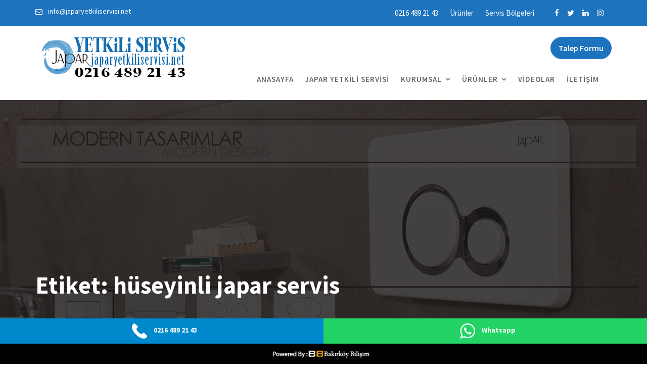

--- FILE ---
content_type: text/html; charset=UTF-8
request_url: https://www.japaryetkiliservisi.net/japar-servis/huseyinli-japar-servis
body_size: 15964
content:
<!DOCTYPE html><html lang="tr">
        	<head>

		        <meta charset="UTF-8">
         <meta name="viewport" content="width=device-width, initial-scale=1, maximum-scale=1, user-scalable=no">
        <link rel="profile" href="//gmpg.org/xfn/11">
        <meta name='robots' content='index, follow, max-image-preview:large, max-snippet:-1, max-video-preview:-1' />
	<style>img:is([sizes="auto" i], [sizes^="auto," i]) { contain-intrinsic-size: 3000px 1500px }</style>
	
	<!-- This site is optimized with the Yoast SEO plugin v26.8 - https://yoast.com/product/yoast-seo-wordpress/ -->
	<title>hüseyinli japar servis arşivleri - JAPAR YETKİLİ SERVİSİ</title>
	<link rel="canonical" href="https://www.japaryetkiliservisi.net/japar-servis/huseyinli-japar-servis" />
	<meta property="og:locale" content="tr_TR" />
	<meta property="og:type" content="article" />
	<meta property="og:title" content="hüseyinli japar servis arşivleri - JAPAR YETKİLİ SERVİSİ" />
	<meta property="og:url" content="https://www.japaryetkiliservisi.net/japar-servis/huseyinli-japar-servis" />
	<meta property="og:site_name" content="JAPAR YETKİLİ SERVİSİ" />
	<meta name="twitter:card" content="summary_large_image" />
	<script type="application/ld+json" class="yoast-schema-graph">{"@context":"https://schema.org","@graph":[{"@type":"CollectionPage","@id":"https://www.japaryetkiliservisi.net/japar-servis/huseyinli-japar-servis","url":"https://www.japaryetkiliservisi.net/japar-servis/huseyinli-japar-servis","name":"hüseyinli japar servis arşivleri - JAPAR YETKİLİ SERVİSİ","isPartOf":{"@id":"https://www.japaryetkiliservisi.net/#website"},"primaryImageOfPage":{"@id":"https://www.japaryetkiliservisi.net/japar-servis/huseyinli-japar-servis#primaryimage"},"image":{"@id":"https://www.japaryetkiliservisi.net/japar-servis/huseyinli-japar-servis#primaryimage"},"thumbnailUrl":"https://www.japaryetkiliservisi.net/wp-content/uploads/2022/01/huseyinli-japar-servis.jpg","breadcrumb":{"@id":"https://www.japaryetkiliservisi.net/japar-servis/huseyinli-japar-servis#breadcrumb"},"inLanguage":"tr"},{"@type":"ImageObject","inLanguage":"tr","@id":"https://www.japaryetkiliservisi.net/japar-servis/huseyinli-japar-servis#primaryimage","url":"https://www.japaryetkiliservisi.net/wp-content/uploads/2022/01/huseyinli-japar-servis.jpg","contentUrl":"https://www.japaryetkiliservisi.net/wp-content/uploads/2022/01/huseyinli-japar-servis.jpg","width":800,"height":800,"caption":"hüseyinli japar servis"},{"@type":"BreadcrumbList","@id":"https://www.japaryetkiliservisi.net/japar-servis/huseyinli-japar-servis#breadcrumb","itemListElement":[{"@type":"ListItem","position":1,"name":"Ana sayfa","item":"https://www.japaryetkiliservisi.net/"},{"@type":"ListItem","position":2,"name":"hüseyinli japar servis"}]},{"@type":"WebSite","@id":"https://www.japaryetkiliservisi.net/#website","url":"https://www.japaryetkiliservisi.net/","name":"JAPAR YETKİLİ SERVİSİ","description":"Japar, Japar Plastik, Kocaeli Japar Yetkili Servis, Kocaeli Japar Teknik Servis,Japar Teknik Servis, Japar Yetkili Servis, Gömme Rezervuar Setler, Kontrol Panelleri,Anadolu yakası,Teknik servis,japar,teknik bul,Klozet Kapakları, İç Takımlar ve Flatörler, Plastik Rezervuarlar, Sifonlar &amp; Süzgeçler, Ankastre Stop Valfler, Yedek Parçalar,Anadolu Yakası,Tek yetkili servisi,Adalar,Japar, Ataşehir,Japar, Beykoz,Japar, Çekmeköy,Japar, Kartal,Japar, Maltepe,Japar, Pendik,Japar, Sancaktepe,Japar, Sultanbeyli,Japar, Şile,Japar, Tuzla,Japar, Ümraniye,Japar, Üsküdar,Gebze,Japar","publisher":{"@id":"https://www.japaryetkiliservisi.net/#organization"},"potentialAction":[{"@type":"SearchAction","target":{"@type":"EntryPoint","urlTemplate":"https://www.japaryetkiliservisi.net/?s={search_term_string}"},"query-input":{"@type":"PropertyValueSpecification","valueRequired":true,"valueName":"search_term_string"}}],"inLanguage":"tr"},{"@type":"Organization","@id":"https://www.japaryetkiliservisi.net/#organization","name":"Japar Teknik Servis","url":"https://www.japaryetkiliservisi.net/","logo":{"@type":"ImageObject","inLanguage":"tr","@id":"https://www.japaryetkiliservisi.net/#/schema/logo/image/","url":"https://www.japaryetkiliservisi.net/wp-content/uploads/2019/11/icon.png","contentUrl":"https://www.japaryetkiliservisi.net/wp-content/uploads/2019/11/icon.png","width":234,"height":173,"caption":"Japar Teknik Servis"},"image":{"@id":"https://www.japaryetkiliservisi.net/#/schema/logo/image/"}}]}</script>
	<!-- / Yoast SEO plugin. -->


<link rel='dns-prefetch' href='//fonts.googleapis.com' />
<link rel="alternate" type="application/rss+xml" title="JAPAR YETKİLİ SERVİSİ &raquo; akışı" href="https://www.japaryetkiliservisi.net/feed" />
<link rel="alternate" type="application/rss+xml" title="JAPAR YETKİLİ SERVİSİ &raquo; yorum akışı" href="https://www.japaryetkiliservisi.net/comments/feed" />
<link rel="alternate" type="application/rss+xml" title="JAPAR YETKİLİ SERVİSİ &raquo; hüseyinli japar servis etiket akışı" href="https://www.japaryetkiliservisi.net/japar-servis/huseyinli-japar-servis/feed" />
<script type="text/javascript">
/* <![CDATA[ */
window._wpemojiSettings = {"baseUrl":"https:\/\/s.w.org\/images\/core\/emoji\/15.0.3\/72x72\/","ext":".png","svgUrl":"https:\/\/s.w.org\/images\/core\/emoji\/15.0.3\/svg\/","svgExt":".svg","source":{"concatemoji":"https:\/\/www.japaryetkiliservisi.net\/wp-includes\/js\/wp-emoji-release.min.js?ver=6.7.4"}};
/*! This file is auto-generated */
!function(i,n){var o,s,e;function c(e){try{var t={supportTests:e,timestamp:(new Date).valueOf()};sessionStorage.setItem(o,JSON.stringify(t))}catch(e){}}function p(e,t,n){e.clearRect(0,0,e.canvas.width,e.canvas.height),e.fillText(t,0,0);var t=new Uint32Array(e.getImageData(0,0,e.canvas.width,e.canvas.height).data),r=(e.clearRect(0,0,e.canvas.width,e.canvas.height),e.fillText(n,0,0),new Uint32Array(e.getImageData(0,0,e.canvas.width,e.canvas.height).data));return t.every(function(e,t){return e===r[t]})}function u(e,t,n){switch(t){case"flag":return n(e,"\ud83c\udff3\ufe0f\u200d\u26a7\ufe0f","\ud83c\udff3\ufe0f\u200b\u26a7\ufe0f")?!1:!n(e,"\ud83c\uddfa\ud83c\uddf3","\ud83c\uddfa\u200b\ud83c\uddf3")&&!n(e,"\ud83c\udff4\udb40\udc67\udb40\udc62\udb40\udc65\udb40\udc6e\udb40\udc67\udb40\udc7f","\ud83c\udff4\u200b\udb40\udc67\u200b\udb40\udc62\u200b\udb40\udc65\u200b\udb40\udc6e\u200b\udb40\udc67\u200b\udb40\udc7f");case"emoji":return!n(e,"\ud83d\udc26\u200d\u2b1b","\ud83d\udc26\u200b\u2b1b")}return!1}function f(e,t,n){var r="undefined"!=typeof WorkerGlobalScope&&self instanceof WorkerGlobalScope?new OffscreenCanvas(300,150):i.createElement("canvas"),a=r.getContext("2d",{willReadFrequently:!0}),o=(a.textBaseline="top",a.font="600 32px Arial",{});return e.forEach(function(e){o[e]=t(a,e,n)}),o}function t(e){var t=i.createElement("script");t.src=e,t.defer=!0,i.head.appendChild(t)}"undefined"!=typeof Promise&&(o="wpEmojiSettingsSupports",s=["flag","emoji"],n.supports={everything:!0,everythingExceptFlag:!0},e=new Promise(function(e){i.addEventListener("DOMContentLoaded",e,{once:!0})}),new Promise(function(t){var n=function(){try{var e=JSON.parse(sessionStorage.getItem(o));if("object"==typeof e&&"number"==typeof e.timestamp&&(new Date).valueOf()<e.timestamp+604800&&"object"==typeof e.supportTests)return e.supportTests}catch(e){}return null}();if(!n){if("undefined"!=typeof Worker&&"undefined"!=typeof OffscreenCanvas&&"undefined"!=typeof URL&&URL.createObjectURL&&"undefined"!=typeof Blob)try{var e="postMessage("+f.toString()+"("+[JSON.stringify(s),u.toString(),p.toString()].join(",")+"));",r=new Blob([e],{type:"text/javascript"}),a=new Worker(URL.createObjectURL(r),{name:"wpTestEmojiSupports"});return void(a.onmessage=function(e){c(n=e.data),a.terminate(),t(n)})}catch(e){}c(n=f(s,u,p))}t(n)}).then(function(e){for(var t in e)n.supports[t]=e[t],n.supports.everything=n.supports.everything&&n.supports[t],"flag"!==t&&(n.supports.everythingExceptFlag=n.supports.everythingExceptFlag&&n.supports[t]);n.supports.everythingExceptFlag=n.supports.everythingExceptFlag&&!n.supports.flag,n.DOMReady=!1,n.readyCallback=function(){n.DOMReady=!0}}).then(function(){return e}).then(function(){var e;n.supports.everything||(n.readyCallback(),(e=n.source||{}).concatemoji?t(e.concatemoji):e.wpemoji&&e.twemoji&&(t(e.twemoji),t(e.wpemoji)))}))}((window,document),window._wpemojiSettings);
/* ]]> */
</script>
<style id='wp-emoji-styles-inline-css' type='text/css'>

	img.wp-smiley, img.emoji {
		display: inline !important;
		border: none !important;
		box-shadow: none !important;
		height: 1em !important;
		width: 1em !important;
		margin: 0 0.07em !important;
		vertical-align: -0.1em !important;
		background: none !important;
		padding: 0 !important;
	}
</style>
<link rel='stylesheet' id='wp-block-library-css' href='https://www.japaryetkiliservisi.net/wp-includes/css/dist/block-library/style.min.css?ver=6.7.4' type='text/css' media='all' />
<style id='wp-block-library-theme-inline-css' type='text/css'>
.wp-block-audio :where(figcaption){color:#555;font-size:13px;text-align:center}.is-dark-theme .wp-block-audio :where(figcaption){color:#ffffffa6}.wp-block-audio{margin:0 0 1em}.wp-block-code{border:1px solid #ccc;border-radius:4px;font-family:Menlo,Consolas,monaco,monospace;padding:.8em 1em}.wp-block-embed :where(figcaption){color:#555;font-size:13px;text-align:center}.is-dark-theme .wp-block-embed :where(figcaption){color:#ffffffa6}.wp-block-embed{margin:0 0 1em}.blocks-gallery-caption{color:#555;font-size:13px;text-align:center}.is-dark-theme .blocks-gallery-caption{color:#ffffffa6}:root :where(.wp-block-image figcaption){color:#555;font-size:13px;text-align:center}.is-dark-theme :root :where(.wp-block-image figcaption){color:#ffffffa6}.wp-block-image{margin:0 0 1em}.wp-block-pullquote{border-bottom:4px solid;border-top:4px solid;color:currentColor;margin-bottom:1.75em}.wp-block-pullquote cite,.wp-block-pullquote footer,.wp-block-pullquote__citation{color:currentColor;font-size:.8125em;font-style:normal;text-transform:uppercase}.wp-block-quote{border-left:.25em solid;margin:0 0 1.75em;padding-left:1em}.wp-block-quote cite,.wp-block-quote footer{color:currentColor;font-size:.8125em;font-style:normal;position:relative}.wp-block-quote:where(.has-text-align-right){border-left:none;border-right:.25em solid;padding-left:0;padding-right:1em}.wp-block-quote:where(.has-text-align-center){border:none;padding-left:0}.wp-block-quote.is-large,.wp-block-quote.is-style-large,.wp-block-quote:where(.is-style-plain){border:none}.wp-block-search .wp-block-search__label{font-weight:700}.wp-block-search__button{border:1px solid #ccc;padding:.375em .625em}:where(.wp-block-group.has-background){padding:1.25em 2.375em}.wp-block-separator.has-css-opacity{opacity:.4}.wp-block-separator{border:none;border-bottom:2px solid;margin-left:auto;margin-right:auto}.wp-block-separator.has-alpha-channel-opacity{opacity:1}.wp-block-separator:not(.is-style-wide):not(.is-style-dots){width:100px}.wp-block-separator.has-background:not(.is-style-dots){border-bottom:none;height:1px}.wp-block-separator.has-background:not(.is-style-wide):not(.is-style-dots){height:2px}.wp-block-table{margin:0 0 1em}.wp-block-table td,.wp-block-table th{word-break:normal}.wp-block-table :where(figcaption){color:#555;font-size:13px;text-align:center}.is-dark-theme .wp-block-table :where(figcaption){color:#ffffffa6}.wp-block-video :where(figcaption){color:#555;font-size:13px;text-align:center}.is-dark-theme .wp-block-video :where(figcaption){color:#ffffffa6}.wp-block-video{margin:0 0 1em}:root :where(.wp-block-template-part.has-background){margin-bottom:0;margin-top:0;padding:1.25em 2.375em}
</style>
<style id='classic-theme-styles-inline-css' type='text/css'>
/*! This file is auto-generated */
.wp-block-button__link{color:#fff;background-color:#32373c;border-radius:9999px;box-shadow:none;text-decoration:none;padding:calc(.667em + 2px) calc(1.333em + 2px);font-size:1.125em}.wp-block-file__button{background:#32373c;color:#fff;text-decoration:none}
</style>
<style id='global-styles-inline-css' type='text/css'>
:root{--wp--preset--aspect-ratio--square: 1;--wp--preset--aspect-ratio--4-3: 4/3;--wp--preset--aspect-ratio--3-4: 3/4;--wp--preset--aspect-ratio--3-2: 3/2;--wp--preset--aspect-ratio--2-3: 2/3;--wp--preset--aspect-ratio--16-9: 16/9;--wp--preset--aspect-ratio--9-16: 9/16;--wp--preset--color--black: #000000;--wp--preset--color--cyan-bluish-gray: #abb8c3;--wp--preset--color--white: #ffffff;--wp--preset--color--pale-pink: #f78da7;--wp--preset--color--vivid-red: #cf2e2e;--wp--preset--color--luminous-vivid-orange: #ff6900;--wp--preset--color--luminous-vivid-amber: #fcb900;--wp--preset--color--light-green-cyan: #7bdcb5;--wp--preset--color--vivid-green-cyan: #00d084;--wp--preset--color--pale-cyan-blue: #8ed1fc;--wp--preset--color--vivid-cyan-blue: #0693e3;--wp--preset--color--vivid-purple: #9b51e0;--wp--preset--gradient--vivid-cyan-blue-to-vivid-purple: linear-gradient(135deg,rgba(6,147,227,1) 0%,rgb(155,81,224) 100%);--wp--preset--gradient--light-green-cyan-to-vivid-green-cyan: linear-gradient(135deg,rgb(122,220,180) 0%,rgb(0,208,130) 100%);--wp--preset--gradient--luminous-vivid-amber-to-luminous-vivid-orange: linear-gradient(135deg,rgba(252,185,0,1) 0%,rgba(255,105,0,1) 100%);--wp--preset--gradient--luminous-vivid-orange-to-vivid-red: linear-gradient(135deg,rgba(255,105,0,1) 0%,rgb(207,46,46) 100%);--wp--preset--gradient--very-light-gray-to-cyan-bluish-gray: linear-gradient(135deg,rgb(238,238,238) 0%,rgb(169,184,195) 100%);--wp--preset--gradient--cool-to-warm-spectrum: linear-gradient(135deg,rgb(74,234,220) 0%,rgb(151,120,209) 20%,rgb(207,42,186) 40%,rgb(238,44,130) 60%,rgb(251,105,98) 80%,rgb(254,248,76) 100%);--wp--preset--gradient--blush-light-purple: linear-gradient(135deg,rgb(255,206,236) 0%,rgb(152,150,240) 100%);--wp--preset--gradient--blush-bordeaux: linear-gradient(135deg,rgb(254,205,165) 0%,rgb(254,45,45) 50%,rgb(107,0,62) 100%);--wp--preset--gradient--luminous-dusk: linear-gradient(135deg,rgb(255,203,112) 0%,rgb(199,81,192) 50%,rgb(65,88,208) 100%);--wp--preset--gradient--pale-ocean: linear-gradient(135deg,rgb(255,245,203) 0%,rgb(182,227,212) 50%,rgb(51,167,181) 100%);--wp--preset--gradient--electric-grass: linear-gradient(135deg,rgb(202,248,128) 0%,rgb(113,206,126) 100%);--wp--preset--gradient--midnight: linear-gradient(135deg,rgb(2,3,129) 0%,rgb(40,116,252) 100%);--wp--preset--font-size--small: 13px;--wp--preset--font-size--medium: 20px;--wp--preset--font-size--large: 36px;--wp--preset--font-size--x-large: 42px;--wp--preset--spacing--20: 0.44rem;--wp--preset--spacing--30: 0.67rem;--wp--preset--spacing--40: 1rem;--wp--preset--spacing--50: 1.5rem;--wp--preset--spacing--60: 2.25rem;--wp--preset--spacing--70: 3.38rem;--wp--preset--spacing--80: 5.06rem;--wp--preset--shadow--natural: 6px 6px 9px rgba(0, 0, 0, 0.2);--wp--preset--shadow--deep: 12px 12px 50px rgba(0, 0, 0, 0.4);--wp--preset--shadow--sharp: 6px 6px 0px rgba(0, 0, 0, 0.2);--wp--preset--shadow--outlined: 6px 6px 0px -3px rgba(255, 255, 255, 1), 6px 6px rgba(0, 0, 0, 1);--wp--preset--shadow--crisp: 6px 6px 0px rgba(0, 0, 0, 1);}:where(.is-layout-flex){gap: 0.5em;}:where(.is-layout-grid){gap: 0.5em;}body .is-layout-flex{display: flex;}.is-layout-flex{flex-wrap: wrap;align-items: center;}.is-layout-flex > :is(*, div){margin: 0;}body .is-layout-grid{display: grid;}.is-layout-grid > :is(*, div){margin: 0;}:where(.wp-block-columns.is-layout-flex){gap: 2em;}:where(.wp-block-columns.is-layout-grid){gap: 2em;}:where(.wp-block-post-template.is-layout-flex){gap: 1.25em;}:where(.wp-block-post-template.is-layout-grid){gap: 1.25em;}.has-black-color{color: var(--wp--preset--color--black) !important;}.has-cyan-bluish-gray-color{color: var(--wp--preset--color--cyan-bluish-gray) !important;}.has-white-color{color: var(--wp--preset--color--white) !important;}.has-pale-pink-color{color: var(--wp--preset--color--pale-pink) !important;}.has-vivid-red-color{color: var(--wp--preset--color--vivid-red) !important;}.has-luminous-vivid-orange-color{color: var(--wp--preset--color--luminous-vivid-orange) !important;}.has-luminous-vivid-amber-color{color: var(--wp--preset--color--luminous-vivid-amber) !important;}.has-light-green-cyan-color{color: var(--wp--preset--color--light-green-cyan) !important;}.has-vivid-green-cyan-color{color: var(--wp--preset--color--vivid-green-cyan) !important;}.has-pale-cyan-blue-color{color: var(--wp--preset--color--pale-cyan-blue) !important;}.has-vivid-cyan-blue-color{color: var(--wp--preset--color--vivid-cyan-blue) !important;}.has-vivid-purple-color{color: var(--wp--preset--color--vivid-purple) !important;}.has-black-background-color{background-color: var(--wp--preset--color--black) !important;}.has-cyan-bluish-gray-background-color{background-color: var(--wp--preset--color--cyan-bluish-gray) !important;}.has-white-background-color{background-color: var(--wp--preset--color--white) !important;}.has-pale-pink-background-color{background-color: var(--wp--preset--color--pale-pink) !important;}.has-vivid-red-background-color{background-color: var(--wp--preset--color--vivid-red) !important;}.has-luminous-vivid-orange-background-color{background-color: var(--wp--preset--color--luminous-vivid-orange) !important;}.has-luminous-vivid-amber-background-color{background-color: var(--wp--preset--color--luminous-vivid-amber) !important;}.has-light-green-cyan-background-color{background-color: var(--wp--preset--color--light-green-cyan) !important;}.has-vivid-green-cyan-background-color{background-color: var(--wp--preset--color--vivid-green-cyan) !important;}.has-pale-cyan-blue-background-color{background-color: var(--wp--preset--color--pale-cyan-blue) !important;}.has-vivid-cyan-blue-background-color{background-color: var(--wp--preset--color--vivid-cyan-blue) !important;}.has-vivid-purple-background-color{background-color: var(--wp--preset--color--vivid-purple) !important;}.has-black-border-color{border-color: var(--wp--preset--color--black) !important;}.has-cyan-bluish-gray-border-color{border-color: var(--wp--preset--color--cyan-bluish-gray) !important;}.has-white-border-color{border-color: var(--wp--preset--color--white) !important;}.has-pale-pink-border-color{border-color: var(--wp--preset--color--pale-pink) !important;}.has-vivid-red-border-color{border-color: var(--wp--preset--color--vivid-red) !important;}.has-luminous-vivid-orange-border-color{border-color: var(--wp--preset--color--luminous-vivid-orange) !important;}.has-luminous-vivid-amber-border-color{border-color: var(--wp--preset--color--luminous-vivid-amber) !important;}.has-light-green-cyan-border-color{border-color: var(--wp--preset--color--light-green-cyan) !important;}.has-vivid-green-cyan-border-color{border-color: var(--wp--preset--color--vivid-green-cyan) !important;}.has-pale-cyan-blue-border-color{border-color: var(--wp--preset--color--pale-cyan-blue) !important;}.has-vivid-cyan-blue-border-color{border-color: var(--wp--preset--color--vivid-cyan-blue) !important;}.has-vivid-purple-border-color{border-color: var(--wp--preset--color--vivid-purple) !important;}.has-vivid-cyan-blue-to-vivid-purple-gradient-background{background: var(--wp--preset--gradient--vivid-cyan-blue-to-vivid-purple) !important;}.has-light-green-cyan-to-vivid-green-cyan-gradient-background{background: var(--wp--preset--gradient--light-green-cyan-to-vivid-green-cyan) !important;}.has-luminous-vivid-amber-to-luminous-vivid-orange-gradient-background{background: var(--wp--preset--gradient--luminous-vivid-amber-to-luminous-vivid-orange) !important;}.has-luminous-vivid-orange-to-vivid-red-gradient-background{background: var(--wp--preset--gradient--luminous-vivid-orange-to-vivid-red) !important;}.has-very-light-gray-to-cyan-bluish-gray-gradient-background{background: var(--wp--preset--gradient--very-light-gray-to-cyan-bluish-gray) !important;}.has-cool-to-warm-spectrum-gradient-background{background: var(--wp--preset--gradient--cool-to-warm-spectrum) !important;}.has-blush-light-purple-gradient-background{background: var(--wp--preset--gradient--blush-light-purple) !important;}.has-blush-bordeaux-gradient-background{background: var(--wp--preset--gradient--blush-bordeaux) !important;}.has-luminous-dusk-gradient-background{background: var(--wp--preset--gradient--luminous-dusk) !important;}.has-pale-ocean-gradient-background{background: var(--wp--preset--gradient--pale-ocean) !important;}.has-electric-grass-gradient-background{background: var(--wp--preset--gradient--electric-grass) !important;}.has-midnight-gradient-background{background: var(--wp--preset--gradient--midnight) !important;}.has-small-font-size{font-size: var(--wp--preset--font-size--small) !important;}.has-medium-font-size{font-size: var(--wp--preset--font-size--medium) !important;}.has-large-font-size{font-size: var(--wp--preset--font-size--large) !important;}.has-x-large-font-size{font-size: var(--wp--preset--font-size--x-large) !important;}
:where(.wp-block-post-template.is-layout-flex){gap: 1.25em;}:where(.wp-block-post-template.is-layout-grid){gap: 1.25em;}
:where(.wp-block-columns.is-layout-flex){gap: 2em;}:where(.wp-block-columns.is-layout-grid){gap: 2em;}
:root :where(.wp-block-pullquote){font-size: 1.5em;line-height: 1.6;}
</style>
<link rel='stylesheet' id='woocommerce-layout-css' href='https://www.japaryetkiliservisi.net/wp-content/plugins/woocommerce/assets/css/woocommerce-layout.css?ver=10.3.7' type='text/css' media='all' />
<link rel='stylesheet' id='woocommerce-smallscreen-css' href='https://www.japaryetkiliservisi.net/wp-content/plugins/woocommerce/assets/css/woocommerce-smallscreen.css?ver=10.3.7' type='text/css' media='only screen and (max-width: 768px)' />
<link rel='stylesheet' id='woocommerce-general-css' href='https://www.japaryetkiliservisi.net/wp-content/plugins/woocommerce/assets/css/woocommerce.css?ver=10.3.7' type='text/css' media='all' />
<style id='woocommerce-inline-inline-css' type='text/css'>
.woocommerce form .form-row .required { visibility: visible; }
</style>
<link rel='stylesheet' id='brands-styles-css' href='https://www.japaryetkiliservisi.net/wp-content/plugins/woocommerce/assets/css/brands.css?ver=10.3.7' type='text/css' media='all' />
<link rel='stylesheet' id='travel-way-googleapis-css' href='//fonts.googleapis.com/css?family=Playfair+Display:400,400i,700,700i,900,900i|Source+Sans+Pro:200,200i,300,300i,400,400i,600,600i,700,700i,900,900i' type='text/css' media='all' />
<link rel='stylesheet' id='bootstrap-css' href='https://www.japaryetkiliservisi.net/wp-content/themes/travel-way/assets/library/bootstrap/css/bootstrap.min.css?ver=3.3.6' type='text/css' media='all' />
<link rel='stylesheet' id='font-awesome-css' href='https://www.japaryetkiliservisi.net/wp-content/themes/travel-way/assets/library/Font-Awesome/css/font-awesome.min.css?ver=4.7.0' type='text/css' media='all' />
<link rel='stylesheet' id='slick-css' href='https://www.japaryetkiliservisi.net/wp-content/themes/travel-way/assets/library/slick/slick.css?ver=1.3.3' type='text/css' media='all' />
<link rel='stylesheet' id='magnific-popup-css' href='https://www.japaryetkiliservisi.net/wp-content/themes/travel-way/assets/library/magnific-popup/magnific-popup.css?ver=1.1.0' type='text/css' media='all' />
<link rel='stylesheet' id='select2-css' href='https://www.japaryetkiliservisi.net/wp-content/plugins/woocommerce/assets/css/select2.css?ver=10.3.7' type='text/css' media='all' />
<link rel='stylesheet' id='travel-way-style-css' href='https://www.japaryetkiliservisi.net/wp-content/themes/travel-way/style.css?ver=6.7.4' type='text/css' media='all' />
<style id='travel-way-style-inline-css' type='text/css'>

            .top-header{
                background-color: #1e73be;
            }
            .site-footer{
                background-color: #434a54;
            }
            .copy-right{
                background-color: #414852;
            }
	        .site-title:hover,
	        .site-title a:hover,
			 .at-social .socials li a,
			 .primary-color,
			 article.post .entry-header .cat-links a,
			 #travel-way-breadcrumbs a:hover,
			 #travel-way-breadcrumbs a:focus,
			 .woocommerce .star-rating, 
            .woocommerce ul.products li.product .star-rating,
            .woocommerce p.stars a,
            .woocommerce ul.products li.product .price,
            .woocommerce ul.products li.product .price ins .amount,
            .woocommerce a.button.add_to_cart_button:hover,
            .woocommerce a.button.add_to_cart_button:focus,
            .woocommerce a.added_to_cart:hover,
            .woocommerce a.added_to_cart:focus,
            .woocommerce a.button.product_type_grouped:hover,
            .woocommerce a.button.product_type_grouped:focus,
            .woocommerce a.button.product_type_external:hover,
            .woocommerce a.button.product_type_external:focus,
            .woocommerce .cart .button:hover,
            .woocommerce .cart .button:focus,
            .woocommerce .cart input.button:hover,
            .woocommerce .cart input.button:focus,
            .woocommerce #respond input#submit.alt:hover,
            .woocommerce #respond input#submit.alt:focus,
			.woocommerce a.button.alt:hover,
			.woocommerce a.button.alt:focus,
			.woocommerce button.button.alt:hover,
			.woocommerce button.button.alt:focus,
			.woocommerce input.button.alt:hover,
			.woocommerce input.button.alt:focus,
			.woocommerce .woocommerce-info .button:hover,
			.woocommerce .woocommerce-info .button:focus,
			.woocommerce .widget_shopping_cart_content .buttons a.button:hover,
			.woocommerce .widget_shopping_cart_content .buttons a.button:focus,
			.woocommerce div.product .woocommerce-tabs ul.tabs li a,
			.woocommerce-message::before,
			i.slick-arrow:hover,
			i.slick-arrow:focus,
			.acme-contact .contact-page-content ul li strong,
            .main-navigation .acme-normal-page .current_page_item a,
            .main-navigation .acme-normal-page .current-menu-item a,
            .main-navigation .active a,
            .main-navigation .navbar-nav >li a:hover,
            .main-navigation .navbar-nav >li a:focus,
            .main-navigation li li a:hover,
            .main-navigation li li a:focus,
            .acme-contact .contact-page-content ul li strong{
                color: #1e73be;
            }
            .navbar .navbar-toggle:hover,
            .navbar .navbar-toggle:focus,
            .main-navigation .current_page_ancestor > a:before,
            .comment-form .form-submit input,
            .btn-primary,
            .wpcf7-form input.wpcf7-submit,
            .wpcf7-form input.wpcf7-submit:hover,
            .wpcf7-form input.wpcf7-submit:focus,
            .sm-up-container,
            .btn-primary.btn-reverse:before,
            #at-shortcode-bootstrap-modal .modal-header,
            article.post .entry-header .cat-links a,
            .primary-bg,
			.navigation.pagination .nav-links .page-numbers.current,
			.navigation.pagination .nav-links a.page-numbers:hover,
			.navigation.pagination .nav-links a.page-numbers:focus,
            .woocommerce .product .onsale,
			.woocommerce span.onsale,
			.woocommerce a.button.add_to_cart_button,
			.woocommerce a.added_to_cart,
            .woocommerce a.button.product_type_grouped,
			.woocommerce a.button.product_type_grouped,
			.woocommerce a.button.product_type_external,
			.woocommerce .single-product #respond input#submit.alt,
			.woocommerce .single-product a.button.alt,
			.woocommerce .single-product button.button.alt,
			.woocommerce .single-product input.button.alt,
			.woocommerce #respond input#submit.alt,
			.woocommerce a.button.alt,
			.woocommerce button.button.alt,
			.woocommerce input.button.alt,
			.woocommerce .widget_shopping_cart_content .buttons a.button,
			.woocommerce div.product .woocommerce-tabs ul.tabs li:hover,
			.woocommerce div.product .woocommerce-tabs ul.tabs li:focus,
			.woocommerce div.product .woocommerce-tabs ul.tabs li.active,
			.woocommerce .cart .button,
			.woocommerce .cart input.button,
			.woocommerce input.button:disabled, 
			.woocommerce input.button:disabled[disabled],
			.woocommerce input.button:disabled:hover, 
			.woocommerce input.button:disabled:focus, 
			.woocommerce input.button:disabled[disabled]:hover,
			.woocommerce input.button:disabled[disabled]:focus,
			 .woocommerce nav.woocommerce-pagination ul li a:focus, 
			 .woocommerce nav.woocommerce-pagination ul li a:hover, 
			 .woocommerce nav.woocommerce-pagination ul li a:focus, 
			 .woocommerce nav.woocommerce-pagination ul li span.current,
			 .woocommerce a.button.wc-forward,
			 .woocommerce .widget_price_filter .ui-slider .ui-slider-range,
			 .woocommerce .widget_price_filter .ui-slider .ui-slider-handle,
			 .navbar .cart-wrap .acme-cart-views a span,
             .woocommerce-MyAccount-navigation ul > li> a:hover,
             .woocommerce-MyAccount-navigation ul > li> a:focus,
             .woocommerce-MyAccount-navigation ul > li.is-active > a,
              .woocommerce a.button.alt.disabled, 
              .woocommerce a.button.alt.disabled:hover, 
              .woocommerce a.button.alt.disabled:focus, 
              .woocommerce a.button.alt:disabled, 
              .woocommerce a.button.alt:disabled:hover, 
              .woocommerce a.button.alt:disabled:focus, 
              .woocommerce a.button.alt:disabled[disabled], 
              .woocommerce a.button.alt:disabled[disabled]:hover, 
              .woocommerce a.button.alt:disabled[disabled]:focus, 
              .woocommerce button.button.alt.disabled{
                background-color: #1e73be;
                color:#fff;
                border:1px solid #1e73be;
            }
            .woocommerce .cart .button, 
            .woocommerce .cart input.button,
            .woocommerce a.button.add_to_cart_button,
            .woocommerce a.added_to_cart,
            .woocommerce a.button.product_type_grouped,
            .woocommerce a.button.product_type_external,
            .woocommerce .cart .button,
            .woocommerce .single-product #respond input#submit.alt,
			.woocommerce .single-product a.button.alt,
			.woocommerce .single-product button.button.alt,
			.woocommerce .single-product input.button.alt,
			.woocommerce #respond input#submit.alt,
			.woocommerce a.button.alt,
			.woocommerce button.button.alt,
			.woocommerce input.button.alt,
			.woocommerce .widget_shopping_cart_content .buttons a.button,
			.woocommerce div.product .woocommerce-tabs ul.tabs:before{
                border: 1px solid #1e73be;
            }
            .blog article.sticky{
                border-bottom: 2px solid #1e73be;
            }
        a,
        .posted-on a,
        .single-item .fa,
        .author.vcard a,
        .cat-links a,
        .comments-link a,
        .edit-link a,
        .tags-links a,
        .byline a,
        .nav-links a,
        .widget li a,
        .entry-meta i.fa, 
        .entry-footer i.fa{
            color: #f4364f;
        }
        a:hover,
        a:active,
        a:focus,
        .posted-on a:hover,
        .posted-on a:focus,
        .single-item .fa:hover,
        .single-item .fa:focus,
        .author.vcard a:hover,
        .author.vcard a:focus,
        .cat-links a:hover,
        .cat-links a:focus,
        .comments-link a:hover,
        .comments-link a:focus,
        .edit-link a:hover,
        .edit-link a:focus,
        .tags-links a:hover,
        .tags-links a:focus,
        .byline a:hover,
        .byline a:focus,
        .nav-links a:hover,
        .nav-links a:focus,
        .widget li a:hover,
        .widget li a:focus{
            color: #fc002a;
        }
       .btn-reverse{
            color: #1e73be;
        }
       .btn-reverse:hover,
       .btn-reverse:focus,
       .image-slider-wrapper .slider-content .btn-reverse:hover,
       .image-slider-wrapper .slider-content .btn-reverse:focus,
       .at-widgets.at-parallax .btn-reverse:hover,
       .at-widgets.at-parallax .btn-reverse:focus{
            background: #1e73be;
            color:#fff;
            border-color:#1e73be;
        }        
       .woocommerce #respond input#submit, 
       .woocommerce a.button, 
       .woocommerce button.button, 
       .woocommerce input.button{
            background: #1e73be;
            color:#fff;
        }
       .team-img-box:before{
            -webkit-box-shadow: 0 -106px 92px -35px #1e73be inset;
			box-shadow: 0 -106px 92px -35px #1e73be inset;
        }
        article.post .entry-header .cat-links a:after{
            background: #1e73be;
        }
        .contact-form div.wpforms-container-full .wpforms-form input[type='submit'], 
        .contact-form div.wpforms-container-full .wpforms-form button[type='submit'], 
        .contact-form div.wpforms-container-full .wpforms-form .wpforms-page-button{
			background-color: #1e73be;
            color:#fff;
            border:1px solid #1e73be;
        }
        .at-widget-title-wrapper:after{
            background-color: #f4364f;
            box-shadow: 15px 0 #f4364f, -15px 0 #f4364f;

        }
        .sidebar .widget-title::after {
            background-color: #f4364f;
            box-shadow: 10px 0 #f4364f, -10px 0 #f4364f;

        }
        .summary.entry-summary .price ins .woocommerce-price-amount.amount{
            color: #f4364f;

        }
        .featured-entries-col + .at-action-wrapper .slick-arrow{
            background-color: #1e73be;
            border: 2px solid #f7faff;

        }
        .search-block #searchsubmit, 
        .widget_search #searchsubmit{
            background-color: #1e73be;
            color:#fff;

        }
        .woocommerce ul.products li.product .price,
        .woocommerce ul.products li.product .price ins .amount{
            color: #f4364f;
        }
</style>
<link rel='stylesheet' id='travel-way-block-front-styles-css' href='https://www.japaryetkiliservisi.net/wp-content/themes/travel-way/acmethemes/gutenberg/gutenberg-front.css?ver=1.0' type='text/css' media='all' />
<script type="text/javascript" src="https://www.japaryetkiliservisi.net/wp-includes/js/tinymce/tinymce.min.js?ver=49110-20201110" id="wp-tinymce-root-js"></script>
<script type="text/javascript" src="https://www.japaryetkiliservisi.net/wp-includes/js/tinymce/plugins/compat3x/plugin.min.js?ver=49110-20201110" id="wp-tinymce-js"></script>
<script type="text/javascript" src="https://www.japaryetkiliservisi.net/wp-includes/js/jquery/jquery.min.js?ver=3.7.1" id="jquery-core-js"></script>
<script type="text/javascript" src="https://www.japaryetkiliservisi.net/wp-includes/js/jquery/jquery-migrate.min.js?ver=3.4.1" id="jquery-migrate-js"></script>
<script type="text/javascript" src="https://www.japaryetkiliservisi.net/wp-content/plugins/woocommerce/assets/js/jquery-blockui/jquery.blockUI.min.js?ver=2.7.0-wc.10.3.7" id="wc-jquery-blockui-js" defer="defer" data-wp-strategy="defer"></script>
<script type="text/javascript" id="wc-add-to-cart-js-extra">
/* <![CDATA[ */
var wc_add_to_cart_params = {"ajax_url":"\/wp-admin\/admin-ajax.php","wc_ajax_url":"\/?wc-ajax=%%endpoint%%","i18n_view_cart":"Sepetim","cart_url":"https:\/\/www.japaryetkiliservisi.net\/sepet","is_cart":"","cart_redirect_after_add":"no"};
/* ]]> */
</script>
<script type="text/javascript" src="https://www.japaryetkiliservisi.net/wp-content/plugins/woocommerce/assets/js/frontend/add-to-cart.min.js?ver=10.3.7" id="wc-add-to-cart-js" defer="defer" data-wp-strategy="defer"></script>
<script type="text/javascript" src="https://www.japaryetkiliservisi.net/wp-content/plugins/woocommerce/assets/js/js-cookie/js.cookie.min.js?ver=2.1.4-wc.10.3.7" id="wc-js-cookie-js" defer="defer" data-wp-strategy="defer"></script>
<script type="text/javascript" id="woocommerce-js-extra">
/* <![CDATA[ */
var woocommerce_params = {"ajax_url":"\/wp-admin\/admin-ajax.php","wc_ajax_url":"\/?wc-ajax=%%endpoint%%","i18n_password_show":"\u015eifreyi g\u00f6ster","i18n_password_hide":"\u015eifreyi gizle"};
/* ]]> */
</script>
<script type="text/javascript" src="https://www.japaryetkiliservisi.net/wp-content/plugins/woocommerce/assets/js/frontend/woocommerce.min.js?ver=10.3.7" id="woocommerce-js" defer="defer" data-wp-strategy="defer"></script>
<script type="text/javascript" src="https://www.japaryetkiliservisi.net/wp-content/plugins/woocommerce/assets/js/select2/select2.full.min.js?ver=4.0.3-wc.10.3.7" id="wc-select2-js" defer="defer" data-wp-strategy="defer"></script>
<!--[if lt IE 9]>
<script type="text/javascript" src="https://www.japaryetkiliservisi.net/wp-content/themes/travel-way/assets/library/html5shiv/html5shiv.min.js?ver=3.7.3" id="html5-js"></script>
<![endif]-->
<!--[if lt IE 9]>
<script type="text/javascript" src="https://www.japaryetkiliservisi.net/wp-content/themes/travel-way/assets/library/respond/respond.min.js?ver=1.1.2" id="respond-js"></script>
<![endif]-->
<link rel="https://api.w.org/" href="https://www.japaryetkiliservisi.net/wp-json/" /><link rel="alternate" title="JSON" type="application/json" href="https://www.japaryetkiliservisi.net/wp-json/wp/v2/tags/183" /><link rel="EditURI" type="application/rsd+xml" title="RSD" href="https://www.japaryetkiliservisi.net/xmlrpc.php?rsd" />
<meta name="generator" content="WordPress 6.7.4" />
<meta name="generator" content="WooCommerce 10.3.7" />
<!-- HFCM by 99 Robots - Snippet # 2: Tag Manager -->
<!-- Google tag (gtag.js) -->
<script async src="https://www.googletagmanager.com/gtag/js?id=G-4GE2J33DX5">
</script>
<script>
  window.dataLayer = window.dataLayer || [];
  function gtag(){dataLayer.push(arguments);}
  gtag('js', new Date());

  gtag('config', 'G-4GE2J33DX5');
</script>
<!-- /end HFCM by 99 Robots -->
	<noscript><style>.woocommerce-product-gallery{ opacity: 1 !important; }</style></noscript>
	<link rel="icon" href="https://www.japaryetkiliservisi.net/wp-content/uploads/2019/11/cropped-icon-32x32.png" sizes="32x32" />
<link rel="icon" href="https://www.japaryetkiliservisi.net/wp-content/uploads/2019/11/cropped-icon-192x192.png" sizes="192x192" />
<link rel="apple-touch-icon" href="https://www.japaryetkiliservisi.net/wp-content/uploads/2019/11/cropped-icon-180x180.png" />
<meta name="msapplication-TileImage" content="https://www.japaryetkiliservisi.net/wp-content/uploads/2019/11/cropped-icon-270x270.png" />

	</head>
<body class="archive tag tag-huseyinli-japar-servis tag-183 wp-custom-logo theme-travel-way woocommerce-no-js woocommerce-active acme-animate right-sidebar hfeed">

        <div class="site" id="page">
                <a class="skip-link screen-reader-text" href="#content">Skip to content</a>
                    <div class="top-header">
                <div class="container">
                    <div class="row">
                        <div class="col-sm-6 text-left">
                            <div class="info-icon-box-wrapper">            <div class="info-icon-box  init-animate zoomIn">
				                    <div class="info-icon">
                        <i class="fa fa-envelope-o"></i>
                    </div>
					                    <div class="info-icon-details">
						<span class="icon-desc">info@japaryetkiliservisi.net</span>                    </div>
					            </div>
			</div>                        </div>
                        <div class="col-sm-6 text-right">
                            <div class='at-first-level-nav at-display-inline-block text-right'><ul id="menu-ust-menu" class="menu"><li id="menu-item-262" class="menu-item menu-item-type-custom menu-item-object-custom menu-item-262"><a href="#"><a href="tel:+90-216-489-21-43">0216 489 21 43</a></a></li>
<li id="menu-item-725" class="menu-item menu-item-type-custom menu-item-object-custom menu-item-725"><a href="https://magaza.japaryetkiliservisi.net/">Ürünler</a></li>
<li id="menu-item-433" class="menu-item menu-item-type-post_type menu-item-object-page current_page_parent menu-item-433"><a href="https://www.japaryetkiliservisi.net/blog">Servis Bölgeleri</a></li>
</ul></div><ul class="socials at-display-inline-block"><li><a href="#" target="_blank"><i class="fa fa-facebook"></i></a></li><li><a href="#" target="_blank"><i class="fa fa-twitter"></i></a></li><li><a href="#" target="_blank"><i class="fa fa-linkedin"></i></a></li><li><a href="#" target="_blank"><i class="fa fa-instagram"></i></a></li></ul>                        </div>
                    </div>
                </div>
            </div>
                    <div class="navbar at-navbar  travel-way-sticky" id="navbar" role="navigation">
            <div class="container">
                <div class="navbar-header">
                    <button type="button" class="navbar-toggle" data-toggle="collapse" data-target=".navbar-collapse"><i class="fa fa-bars"></i></button>
                    <a href="https://www.japaryetkiliservisi.net/" class="custom-logo-link" rel="home"><img width="300" height="90" src="https://www.japaryetkiliservisi.net/wp-content/uploads/2023/06/japar-yetkili-servis.png" class="custom-logo" alt="JAPAR YETKİLİ SERVİSİ" decoding="async" /></a>                </div>
                <div class="at-beside-navbar-header">
	                        <div class="search-woo desktop-only">
			                    <a class="featured-button btn btn-primary hidden-xs hidden-sm hidden-xs" href="#" data-toggle="modal" data-target="#at-shortcode-bootstrap-modal">Talep Formu</a>
					        </div>
		<div class="main-navigation navbar-collapse collapse">
			<ul id="primary-menu" class="nav navbar-nav  acme-normal-page"><li id="menu-item-229" class="menu-item menu-item-type-post_type menu-item-object-page menu-item-home menu-item-229"><a href="https://www.japaryetkiliservisi.net/">Anasayfa</a></li>
<li id="menu-item-329" class="menu-item menu-item-type-post_type menu-item-object-page menu-item-329"><a href="https://www.japaryetkiliservisi.net/japar-yetkili-servisi">Japar Yetkili Servisi</a></li>
<li id="menu-item-324" class="menu-item menu-item-type-custom menu-item-object-custom menu-item-has-children menu-item-324"><a href="#">Kurumsal</a>
<ul class="sub-menu">
	<li id="menu-item-327" class="menu-item menu-item-type-post_type menu-item-object-page menu-item-327"><a href="https://www.japaryetkiliservisi.net/hakkimizda">Hakkımızda</a></li>
	<li id="menu-item-322" class="menu-item menu-item-type-post_type menu-item-object-page menu-item-322"><a href="https://www.japaryetkiliservisi.net/kalite-belgelerimiz">Kalite Belgelerimiz</a></li>
</ul>
</li>
<li id="menu-item-328" class="menu-item menu-item-type-custom menu-item-object-custom menu-item-has-children menu-item-328"><a href="https://magaza.japaryetkiliservisi.net/">Ürünler</a>
<ul class="sub-menu">
	<li id="menu-item-726" class="menu-item menu-item-type-custom menu-item-object-custom menu-item-has-children menu-item-726"><a href="https://magaza.japaryetkiliservisi.net/product-category/urunler/gomme-rezervuarlar/">Gömme Rezervuarlar</a>
	<ul class="sub-menu">
		<li id="menu-item-727" class="menu-item menu-item-type-custom menu-item-object-custom menu-item-727"><a href="https://magaza.japaryetkiliservisi.net/product-category/urunler/gomme-rezervuar-setler/klasik-setler/">Klasik Setler</a></li>
		<li id="menu-item-728" class="menu-item menu-item-type-custom menu-item-object-custom menu-item-728"><a href="https://magaza.japaryetkiliservisi.net/product-category/urunler/gomme-rezervuar-setler/sessizce-setler/">Sessizce Setler</a></li>
	</ul>
</li>
	<li id="menu-item-729" class="menu-item menu-item-type-custom menu-item-object-custom menu-item-has-children menu-item-729"><a href="https://magaza.japaryetkiliservisi.net/product-category/urunler/gomme-rezervuar-setler/">Gömme Rezervuar Setler</a>
	<ul class="sub-menu">
		<li id="menu-item-730" class="menu-item menu-item-type-custom menu-item-object-custom menu-item-730"><a href="https://magaza.japaryetkiliservisi.net/product-category/urunler/gomme-rezervuarlar/ada-go%cc%88mme-rezervuarlar/">Ada Gömme Rezervuarlar</a></li>
		<li id="menu-item-731" class="menu-item menu-item-type-custom menu-item-object-custom menu-item-731"><a href="https://magaza.japaryetkiliservisi.net/product-category/urunler/gomme-rezervuarlar/proglass-sense-go%cc%88mme-rezervuarlar/">Proglass Sense Gömme Rezervuarlar</a></li>
		<li id="menu-item-732" class="menu-item menu-item-type-custom menu-item-object-custom menu-item-732"><a href="https://magaza.japaryetkiliservisi.net/product-category/urunler/gomme-rezervuarlar/promicro-ve-ege-go%cc%88mme-rezervuarlar/">Promicro ve Ege Gömme Rezervuarlar</a></li>
		<li id="menu-item-733" class="menu-item menu-item-type-custom menu-item-object-custom menu-item-733"><a href="https://magaza.japaryetkiliservisi.net/product-category/urunler/gomme-rezervuarlar/sense-go%cc%88mme-rezervuarlar/">Sense Gömme Rezervuarlar</a></li>
	</ul>
</li>
	<li id="menu-item-734" class="menu-item menu-item-type-custom menu-item-object-custom menu-item-has-children menu-item-734"><a href="https://magaza.japaryetkiliservisi.net/product-category/urunler/kontrol-panelleri/">Kontrol Panelleri</a>
	<ul class="sub-menu">
		<li id="menu-item-735" class="menu-item menu-item-type-custom menu-item-object-custom menu-item-735"><a href="https://magaza.japaryetkiliservisi.net/product-category/urunler/kontrol-panelleri/ada-kontrol-panelleri/">Ada Kontrol Panelleri</a></li>
		<li id="menu-item-736" class="menu-item menu-item-type-custom menu-item-object-custom menu-item-736"><a href="https://magaza.japaryetkiliservisi.net/product-category/urunler/kontrol-panelleri/harekete-duyarli-sense-kontrol-panelleri/">Harekete Duyarlı Sense Kontrol Panelleri</a></li>
		<li id="menu-item-737" class="menu-item menu-item-type-custom menu-item-object-custom menu-item-737"><a href="https://magaza.japaryetkiliservisi.net/product-category/urunler/kontrol-panelleri/promicro-ve-ege-kontrol-panelleri/">Promicro ve Ege Kontrol Panelleri</a></li>
	</ul>
</li>
</ul>
</li>
<li id="menu-item-432" class="menu-item menu-item-type-post_type menu-item-object-page menu-item-432"><a href="https://www.japaryetkiliservisi.net/videolar">Videolar</a></li>
<li id="menu-item-323" class="menu-item menu-item-type-post_type menu-item-object-page menu-item-323"><a href="https://www.japaryetkiliservisi.net/iletisim">İletişim</a></li>
</ul>		</div><!--/.nav-collapse -->
		                </div>
                <!--.at-beside-navbar-header-->
            </div>
        </div>
        <div class="wrapper inner-main-title">
	<img src='https://www.japaryetkiliservisi.net/wp-content/uploads/2019/11/footer-arka-plan.jpg'>	<div class="container">
		<header class="entry-header init-animate">
			<h1 class="page-title">Etiket: <span>hüseyinli japar servis</span></h1>		</header><!-- .entry-header -->
	</div>
</div>
<div id="content" class="site-content container clearfix">
		<div id="primary" class="content-area">
		<main id="main" class="site-main" role="main">
			<article id="post-1083" class="post-1083 post type-post status-publish format-standard has-post-thumbnail hentry category-servis-bolgeleri tag-huseyinli-japar-servis">
	<div class="content-wrapper">
                    <!--post thumbnal options-->
            <div class="image-wrap">
                <div class="post-thumb">
                    <a href="https://www.japaryetkiliservisi.net/huseyinli-japar-servis.html">
				        <img width="800" height="800" src="https://www.japaryetkiliservisi.net/wp-content/uploads/2022/01/huseyinli-japar-servis.jpg" class="attachment-full size-full wp-post-image" alt="hüseyinli japar servis" decoding="async" fetchpriority="high" srcset="https://www.japaryetkiliservisi.net/wp-content/uploads/2022/01/huseyinli-japar-servis.jpg 800w, https://www.japaryetkiliservisi.net/wp-content/uploads/2022/01/huseyinli-japar-servis-300x300.jpg 300w, https://www.japaryetkiliservisi.net/wp-content/uploads/2022/01/huseyinli-japar-servis-150x150.jpg 150w, https://www.japaryetkiliservisi.net/wp-content/uploads/2022/01/huseyinli-japar-servis-768x768.jpg 768w, https://www.japaryetkiliservisi.net/wp-content/uploads/2022/01/huseyinli-japar-servis-600x600.jpg 600w, https://www.japaryetkiliservisi.net/wp-content/uploads/2022/01/huseyinli-japar-servis-100x100.jpg 100w" sizes="(max-width: 800px) 100vw, 800px" />                    </a>
                    <header class="entry-header ">
                        <div class="entry-meta">
			                                        </div><!-- .entry-meta -->
                    </header><!-- .entry-header -->
                </div><!-- .post-thumb-->
            </div>
	                <div class="entry-content ">
			
			<div class="entry-header-title">
				<h2 class="entry-title"><a href="https://www.japaryetkiliservisi.net/huseyinli-japar-servis.html" rel="bookmark">Hüseyinli Japar Servis</a></h2>			</div>
            <footer class="entry-footer">
				<i class="fa fa-calendar-check-o" aria-hidden="true"></i> <span class="posted-on"><a href="https://www.japaryetkiliservisi.net/huseyinli-japar-servis.html" rel="bookmark"><time class="entry-date published updated" datetime="2022-01-25T12:24:04+03:00">25 Ocak 2022</time></a></span><span class="author vcard"><i class="fa fa-user"></i><a class="url fn n" href="https://www.japaryetkiliservisi.net/author/bbadmin">admin</a></span><span class="tags-links"><i class="fa fa-tags"></i><a href="https://www.japaryetkiliservisi.net/japar-servis/huseyinli-japar-servis" rel="tag">hüseyinli japar servis</a></span>            </footer><!-- .entry-footer -->
			<p>Hüseyinli Japar Servis, Japar markasının yetkili servis hizmetini vermektedir. 0532 716 13 75 nolu telefondan acil çağrılarınızı tarafımıza ulaştırabilirsiniz.</p>
		</div><!-- .entry-content -->
	</div>
</article><!-- #post-## -->
		</main><!-- #main -->
	</div><!-- #primary -->
	    <div id="secondary-right" class="at-fixed-width widget-area sidebar secondary-sidebar" role="complementary">
        <div id="sidebar-section-top" class="widget-area sidebar clearfix">
			<section id="text-3" class="widget widget_text"><h2 class="widget-title">Talep Formu</h2>			<div class="textwidget"><div class="forminator-ui forminator-custom-form forminator-custom-form-2090 forminator-design--default  forminator_ajax" data-forminator-render="0" data-form="forminator-module-2090" data-uid="697591dc3da37"><br/></div><form
				id="forminator-module-2090"
				class="forminator-ui forminator-custom-form forminator-custom-form-2090 forminator-design--default  forminator_ajax"
				method="post"
				data-forminator-render="0"
				data-form-id="2090"
				
				data-design="default"
				
				
				
				data-grid="open"
				
				
				style="display: none;"
				
				data-uid="697591dc3da37"
			><div role="alert" aria-live="polite" class="forminator-response-message forminator-error" aria-hidden="true"></div><div class="forminator-row"><div id="name-1" class="forminator-field-name forminator-col forminator-col-12 "><div class="forminator-field"><label for="forminator-field-name-1_697591dc3da37" id="forminator-field-name-1_697591dc3da37-label" class="forminator-label">İsminiz <span class="forminator-required">*</span></label><input type="text" name="name-1" value="" placeholder="İsminiz" id="forminator-field-name-1_697591dc3da37" class="forminator-input forminator-name--field" aria-required="true" /></div></div></div><div class="forminator-row"><div id="phone-1" class="forminator-field-phone forminator-col forminator-col-12 "><div class="forminator-field"><label for="forminator-field-phone-1_697591dc3da37" id="forminator-field-phone-1_697591dc3da37-label" class="forminator-label">Telefon Numarası</label><input type="text" name="phone-1" value="" placeholder="Telefon Numaranız" id="forminator-field-phone-1_697591dc3da37" class="forminator-input forminator-field--phone" data-required="" aria-required="false" autocomplete="off" /></div></div></div><div class="forminator-row"><div id="captcha-1" class="forminator-field-captcha forminator-col forminator-col-12 "><div class="forminator-captcha-left forminator-g-recaptcha" data-theme="light"  data-sitekey="6LeCtZkUAAAAAIEf1Ru8bT04ExHwtRiEOz3QzNg4" data-size="normal"></div> </div></div><input type="hidden" name="referer_url" value="" /><div class="forminator-row forminator-row-last"><div class="forminator-col"><div class="forminator-field"><button class="forminator-button forminator-button-submit">Mesaj G&ouml;nder</button></div></div></div><input type="hidden" id="forminator_nonce" name="forminator_nonce" value="687f838a7d" /><input type="hidden" name="_wp_http_referer" value="/japar-servis/huseyinli-japar-servis" /><input type="hidden" name="form_id" value="2090"><input type="hidden" name="page_id" value="0"><input type="hidden" name="form_type" value="default"><input type="hidden" name="current_url" value=""><input type="hidden" name="render_id" value="0"><input type="hidden" name="action" value="forminator_submit_form_custom-forms"></form>
</div>
		</section>        </div>
    </div>
</div><!-- #content -->
        <div class="clearfix"></div>
        <footer class="site-footer" style=" background-image:url(http://www.japaryetkiliservisi.net/wp-content/uploads/2019/11/footer-arka-plan.jpg);background-repeat:no-repeat;background-size:cover;background-position:center;">
                            <div class="footer-columns at-fixed-width">
                    <div class="container">
                        <div class="row">
			                                                <div class="footer-sidebar col-sm-3 init-animate zoomIn">
					                <aside id="text-4" class="widget widget_text"><h3 class="widget-title"><span>Hakkımızda</span></h3>			<div class="textwidget"><p>Japar yetkili servis, Japar olarak almış olduğu ünvan ile siz değerli müşterilerimizin ustalık ve el emeğinde üstün becerikliliği ile hizmetinizdedir. Tecrübe ve birikimin, firma yetkilileri ve ustalar ile birleşiminden yüksek kalite işçilik, güleryüz ve memnuniyet getirmektedir. Yüksek teknoloji ekipmanlarımız ile arızaları hızlı olarak tespit etmekte ve çok çabuk sonuç alarak değişim veya tamiratlar uygulamaktayız. <a href="http://www.japaryetkiliservisi.net/hakkimizda/">Devamı&#8230;</a></p>
</div>
		</aside>                                </div>
			                                                <div class="footer-sidebar col-sm-3 init-animate zoomIn">
					                <aside id="nav_menu-2" class="widget widget_nav_menu"><h3 class="widget-title"><span>Ürünler</span></h3><div class="menu-urunler-container"><ul id="menu-urunler" class="menu"><li id="menu-item-335" class="menu-item menu-item-type-custom menu-item-object-custom menu-item-335"><a href="http://www.japaryetkiliservisi.net/japar-kategori/gomme-rezervuarlar/">Gömme Rezervuarlar</a></li>
<li id="menu-item-334" class="menu-item menu-item-type-custom menu-item-object-custom menu-item-334"><a href="http://www.japaryetkiliservisi.net/japar-kategori/gomme-rezervuar-setler/">Gömme Rezervuar Setler</a></li>
</ul></div></aside>                                </div>
			                                                <div class="footer-sidebar col-sm-3 init-animate zoomIn">
					                <aside id="nav_menu-3" class="widget widget_nav_menu"><h3 class="widget-title"><span>Japar Yetkili Servis</span></h3><div class="menu-menu-container"><ul id="menu-menu" class="menu"><li id="menu-item-338" class="menu-item menu-item-type-post_type menu-item-object-page menu-item-338"><a href="https://www.japaryetkiliservisi.net/japar-yetkili-servis">Japar Yetkili Servis</a></li>
<li id="menu-item-339" class="menu-item menu-item-type-post_type menu-item-object-page menu-item-339"><a href="https://www.japaryetkiliservisi.net/kalite-belgelerimiz">Kalite Belgelerimiz</a></li>
<li id="menu-item-336" class="menu-item menu-item-type-post_type menu-item-object-page menu-item-336"><a href="https://www.japaryetkiliservisi.net/hakkimizda">Hakkımızda</a></li>
<li id="menu-item-337" class="menu-item menu-item-type-post_type menu-item-object-page menu-item-337"><a href="https://www.japaryetkiliservisi.net/iletisim">İletişim</a></li>
</ul></div></aside>                                </div>
			                                                <div class="footer-sidebar col-sm-3 init-animate zoomIn">
					                <aside id="custom_html-2" class="widget_text widget widget_custom_html"><h3 class="widget-title"><span>İletişim &#038; Adres</span></h3><div class="textwidget custom-html-widget"><b>ADRES</b> <br>
<p>
Orhan Tepe Mah. Zeybek Sk
No:14 D:8 Kartal - İSTANBUL
</p>
<br>
<b>EMAIL</b> <br>
<a href="mailto:info@japaryetkiliservisi.net">
info@japaryetkiliservisi.net</a>
<br>
<br>
<b>GSM</b> <br>
<p>
<a href="tel:+90-216-489-21-43">0216 489 21 43</a>
</p>
</div></aside>                                </div>
			                                        </div>
                    </div><!-- bottom-->
                </div>
                <div class="clearfix"></div>
                            <div class="copy-right">
                <div class='container'>
                    <div class="row">
                        <div class="col-sm-6 init-animate">
                            <div class="footer-copyright text-left">
	                                                                <p class="at-display-inline-block">
			                            © Tüm Hakları Saklıdır.                                    </p>
	                            <div class="site-info at-display-inline-block"> | <a href="https://www.bakirkoybilisim.com.tr/">Web Tasarım Bakırköy Bilişim</a> </a></div><!-- .site-info -->                            </div>
                        </div>
                        <div class="col-sm-6 init-animate">
                                                    </div>
                    </div>
                </div>
                <a href="#page" class="sm-up-container"><i class="fa fa-angle-up sm-up"></i></a>
            </div>
        </footer>
            <!-- Modal -->
        <div id="at-shortcode-bootstrap-modal" class="modal fade" role="dialog">
            <div class="modal-dialog">
                <!-- Modal content-->
                <div class="modal-content">
                    <div class="modal-header">
                        <button type="button" class="close" data-dismiss="modal">&times;</button>
					                                <h4 class="modal-title">Talep Formu</h4>
						                        </div>
				    <div class='modal-body'><aside id="text-2" class="widget widget_text">			<div class="textwidget"><div class="forminator-ui forminator-custom-form forminator-custom-form-2090 forminator-design--default  forminator_ajax" data-forminator-render="1" data-form="forminator-module-2090" data-uid="697591dc61807"><br/></div><form
				id="forminator-module-2090"
				class="forminator-ui forminator-custom-form forminator-custom-form-2090 forminator-design--default  forminator_ajax"
				method="post"
				data-forminator-render="1"
				data-form-id="2090"
				
				data-design="default"
				
				
				
				data-grid="open"
				
				
				style="display: none;"
				
				data-uid="697591dc61807"
			><div role="alert" aria-live="polite" class="forminator-response-message forminator-error" aria-hidden="true"></div><div class="forminator-row"><div id="name-1" class="forminator-field-name forminator-col forminator-col-12 "><div class="forminator-field"><label for="forminator-field-name-1_697591dc61807" id="forminator-field-name-1_697591dc61807-label" class="forminator-label">İsminiz <span class="forminator-required">*</span></label><input type="text" name="name-1" value="" placeholder="İsminiz" id="forminator-field-name-1_697591dc61807" class="forminator-input forminator-name--field" aria-required="true" /></div></div></div><div class="forminator-row"><div id="phone-1" class="forminator-field-phone forminator-col forminator-col-12 "><div class="forminator-field"><label for="forminator-field-phone-1_697591dc61807" id="forminator-field-phone-1_697591dc61807-label" class="forminator-label">Telefon Numarası</label><input type="text" name="phone-1" value="" placeholder="Telefon Numaranız" id="forminator-field-phone-1_697591dc61807" class="forminator-input forminator-field--phone" data-required="" aria-required="false" autocomplete="off" /></div></div></div><div class="forminator-row"><div id="captcha-1" class="forminator-field-captcha forminator-col forminator-col-12 "><div class="forminator-captcha-left forminator-g-recaptcha" data-theme="light"  data-sitekey="6LeCtZkUAAAAAIEf1Ru8bT04ExHwtRiEOz3QzNg4" data-size="normal"></div> </div></div><input type="hidden" name="referer_url" value="" /><div class="forminator-row forminator-row-last"><div class="forminator-col"><div class="forminator-field"><button class="forminator-button forminator-button-submit">Mesaj G&ouml;nder</button></div></div></div><input type="hidden" id="forminator_nonce" name="forminator_nonce" value="687f838a7d" /><input type="hidden" name="_wp_http_referer" value="/japar-servis/huseyinli-japar-servis" /><input type="hidden" name="form_id" value="2090"><input type="hidden" name="page_id" value="0"><input type="hidden" name="form_type" value="default"><input type="hidden" name="current_url" value=""><input type="hidden" name="render_id" value="1"><input type="hidden" name="action" value="forminator_submit_form_custom-forms"></form>
</div>
		</aside></div>                </div><!--.modal-content-->
            </div>
        </div><!--#at-shortcode-bootstrap-modal-->

        </div><!-- #page -->
    <!-- HFCM by 99 Robots - Snippet # 1: Footer Code -->
<div class="callSticker" style="position: fixed;
    width: 100%;
    background: #0088cc;
    bottom: 0;
    height: 90px;
		z-index:999;
">
	<a href="tel:02164892143" class="phone" style="width:50%;float:left;text-align: center;">
		<p style="font-size:14px;font-weight: bold;color:white;"> <img src="https://www.japaryetkiliservisi.net/wp-content/uploads/2022/09/telefon.png" style="width:50px;padding:10px;" alt=""> <b style="margin-top: 10px;">0216 489 21 43</b> </p>
	</a>
	<a href="https://wa.me/905327161375" class="phone" style="width:50%;float:left;text-align: center;background: #24d365;">
		<p style="font-size:14px;font-weight: bold;color:white;"> <img src="https://www.japaryetkiliservisi.net/wp-content/uploads/2022/09/whatsapp.png" style="width:50px;padding:10px;" alt=""> <b style="margin-top: 10px;">Whatsapp</b> </p>
	</a>
</div>
<div class="callSticker" style="position: fixed;
    width: 100%;
    background: #000000;
    bottom: 0;
    height: 40px;
		z-index:999;
">
	<a href="tel:02126605656" >
		<center><p> <img src="https://www.bakirkoybilisim.com/web-tasarim/web-tasarim-powered-by-light.png" style="width:250px;padding:10px;" alt="BAKIRKÖY BİLİŞİM"></p></center>
	</a>
</div>
<!-- /end HFCM by 99 Robots -->
	<script type='text/javascript'>
		(function () {
			var c = document.body.className;
			c = c.replace(/woocommerce-no-js/, 'woocommerce-js');
			document.body.className = c;
		})();
	</script>
	<link rel='stylesheet' id='wc-blocks-style-css' href='https://www.japaryetkiliservisi.net/wp-content/plugins/woocommerce/assets/client/blocks/wc-blocks.css?ver=wc-10.3.7' type='text/css' media='all' />
<link rel='stylesheet' id='forminator-module-css-2090-css' href='https://www.japaryetkiliservisi.net/wp-content/uploads/forminator/2090_95296a44d0367b1df2a0085a50cca197/css/style-2090.css?ver=1714058455' type='text/css' media='all' />
<link rel='stylesheet' id='forminator-icons-css' href='https://www.japaryetkiliservisi.net/wp-content/plugins/forminator/assets/forminator-ui/css/forminator-icons.min.css?ver=1.36.3' type='text/css' media='all' />
<link rel='stylesheet' id='forminator-utilities-css' href='https://www.japaryetkiliservisi.net/wp-content/plugins/forminator/assets/forminator-ui/css/src/forminator-utilities.min.css?ver=1.36.3' type='text/css' media='all' />
<link rel='stylesheet' id='forminator-grid-default-css' href='https://www.japaryetkiliservisi.net/wp-content/plugins/forminator/assets/forminator-ui/css/src/grid/forminator-grid.open.min.css?ver=1.36.3' type='text/css' media='all' />
<link rel='stylesheet' id='forminator-forms-default-base-css' href='https://www.japaryetkiliservisi.net/wp-content/plugins/forminator/assets/forminator-ui/css/src/form/forminator-form-default.base.min.css?ver=1.36.3' type='text/css' media='all' />
<link rel='stylesheet' id='intlTelInput-forminator-css-css' href='https://www.japaryetkiliservisi.net/wp-content/plugins/forminator/assets/css/intlTelInput.min.css?ver=4.0.3' type='text/css' media='all' />
<link rel='stylesheet' id='buttons-css' href='https://www.japaryetkiliservisi.net/wp-includes/css/buttons.min.css?ver=6.7.4' type='text/css' media='all' />
<script type="text/javascript" src="https://www.japaryetkiliservisi.net/wp-content/themes/travel-way/assets/library/slick/slick.min.js?ver=1.1.2" id="slick-js"></script>
<script type="text/javascript" src="https://www.japaryetkiliservisi.net/wp-content/themes/travel-way/acmethemes/core/js/skip-link-focus-fix.js?ver=20130115" id="travel-way-skip-link-focus-fix-js"></script>
<script type="text/javascript" src="https://www.japaryetkiliservisi.net/wp-content/themes/travel-way/assets/library/bootstrap/js/bootstrap.min.js?ver=3.3.6" id="bootstrap-js"></script>
<script type="text/javascript" src="https://www.japaryetkiliservisi.net/wp-content/themes/travel-way/assets/library/wow/js/wow.min.js?ver=1.1.2" id="wow-js"></script>
<script type="text/javascript" src="https://www.japaryetkiliservisi.net/wp-content/themes/travel-way/assets/library/magnific-popup/jquery.magnific-popup.min.js?ver=1.1.0" id="magnific-popup-js"></script>
<script type="text/javascript" src="https://www.japaryetkiliservisi.net/wp-includes/js/imagesloaded.min.js?ver=5.0.0" id="imagesloaded-js"></script>
<script type="text/javascript" src="https://www.japaryetkiliservisi.net/wp-includes/js/masonry.min.js?ver=4.2.2" id="masonry-js"></script>
<script type="text/javascript" id="travel-way-custom-js-extra">
/* <![CDATA[ */
var travel_way_ajax = {"ajaxurl":"https:\/\/www.japaryetkiliservisi.net\/wp-admin\/admin-ajax.php"};
/* ]]> */
</script>
<script type="text/javascript" src="https://www.japaryetkiliservisi.net/wp-content/themes/travel-way/assets/js/travel-way-custom.js?ver=3.0.0" id="travel-way-custom-js"></script>
<script type="text/javascript" src="https://www.japaryetkiliservisi.net/wp-content/plugins/woocommerce/assets/js/sourcebuster/sourcebuster.min.js?ver=10.3.7" id="sourcebuster-js-js"></script>
<script type="text/javascript" id="wc-order-attribution-js-extra">
/* <![CDATA[ */
var wc_order_attribution = {"params":{"lifetime":1.0e-5,"session":30,"base64":false,"ajaxurl":"https:\/\/www.japaryetkiliservisi.net\/wp-admin\/admin-ajax.php","prefix":"wc_order_attribution_","allowTracking":true},"fields":{"source_type":"current.typ","referrer":"current_add.rf","utm_campaign":"current.cmp","utm_source":"current.src","utm_medium":"current.mdm","utm_content":"current.cnt","utm_id":"current.id","utm_term":"current.trm","utm_source_platform":"current.plt","utm_creative_format":"current.fmt","utm_marketing_tactic":"current.tct","session_entry":"current_add.ep","session_start_time":"current_add.fd","session_pages":"session.pgs","session_count":"udata.vst","user_agent":"udata.uag"}};
/* ]]> */
</script>
<script type="text/javascript" src="https://www.japaryetkiliservisi.net/wp-content/plugins/woocommerce/assets/js/frontend/order-attribution.min.js?ver=10.3.7" id="wc-order-attribution-js"></script>
<script type="text/javascript" src="https://www.japaryetkiliservisi.net/wp-content/plugins/forminator/assets/js/library/jquery.validate.min.js?ver=1.36.3" id="forminator-jquery-validate-js"></script>
<script type="text/javascript" src="https://www.japaryetkiliservisi.net/wp-content/plugins/forminator/assets/forminator-ui/js/forminator-form.min.js?ver=1.36.3" id="forminator-form-js"></script>
<script type="text/javascript" id="forminator-front-scripts-js-extra">
/* <![CDATA[ */
var ForminatorFront = {"ajaxUrl":"https:\/\/www.japaryetkiliservisi.net\/wp-admin\/admin-ajax.php","cform":{"processing":"Form g\u00f6nderiliyor, l\u00fctfen bekleyin","error":"An error occurred while processing the form. Please try again","upload_error":"An upload error occurred while processing the form. Please try again","pagination_prev":"\u00d6nceki","pagination_next":"Sonraki","pagination_go":"G\u00f6nder","gateway":{"processing":"\u00d6deme i\u015fleniyor, l\u00fctfen bekleyin","paid":"Ba\u015far\u0131l\u0131! \u00d6deme Onayland\u0131. Form g\u00f6nderiliyor, l\u00fctfen bekleyin","error":"Hata! \u00d6deme onaylan\u0131rken bir\u015feyler ters gitti"},"captcha_error":"Ge\u00e7ersiz CAPTCHA","no_file_chosen":"Dosya se\u00e7ilmedi","intlTelInput_utils_script":"https:\/\/www.japaryetkiliservisi.net\/wp-content\/plugins\/forminator\/assets\/js\/library\/intlTelInputUtils.js","process_error":"L\u00fctfen tekrar deneyin"},"poll":{"processing":"Oy g\u00f6nderiliyor, l\u00fctfen bekleyin","error":"Oyu kaydederken bir hata olu\u015ftu. L\u00fctfen tekrar deneyin"},"quiz":{"view_results":"Sonu\u00e7lar\u0131 G\u00f6r"},"select2":{"load_more":"Daha fazla sonu\u00e7 y\u00fckleniyor...","no_result_found":"Sonu\u00e7 bulunamad\u0131","searching":"Aran\u0131yor...","loaded_error":"Sonu\u00e7lar y\u00fcklenemiyor."}};
var ForminatorFront = {"ajaxUrl":"https:\/\/www.japaryetkiliservisi.net\/wp-admin\/admin-ajax.php","cform":{"processing":"Form g\u00f6nderiliyor, l\u00fctfen bekleyin","error":"An error occurred while processing the form. Please try again","upload_error":"An upload error occurred while processing the form. Please try again","pagination_prev":"\u00d6nceki","pagination_next":"Sonraki","pagination_go":"G\u00f6nder","gateway":{"processing":"\u00d6deme i\u015fleniyor, l\u00fctfen bekleyin","paid":"Ba\u015far\u0131l\u0131! \u00d6deme Onayland\u0131. Form g\u00f6nderiliyor, l\u00fctfen bekleyin","error":"Hata! \u00d6deme onaylan\u0131rken bir\u015feyler ters gitti"},"captcha_error":"Ge\u00e7ersiz CAPTCHA","no_file_chosen":"Dosya se\u00e7ilmedi","intlTelInput_utils_script":"https:\/\/www.japaryetkiliservisi.net\/wp-content\/plugins\/forminator\/assets\/js\/library\/intlTelInputUtils.js","process_error":"L\u00fctfen tekrar deneyin"},"poll":{"processing":"Oy g\u00f6nderiliyor, l\u00fctfen bekleyin","error":"Oyu kaydederken bir hata olu\u015ftu. L\u00fctfen tekrar deneyin"},"quiz":{"view_results":"Sonu\u00e7lar\u0131 G\u00f6r"},"select2":{"load_more":"Daha fazla sonu\u00e7 y\u00fckleniyor...","no_result_found":"Sonu\u00e7 bulunamad\u0131","searching":"Aran\u0131yor...","loaded_error":"Sonu\u00e7lar y\u00fcklenemiyor."}};
/* ]]> */
</script>
<script type="text/javascript" src="https://www.japaryetkiliservisi.net/wp-content/plugins/forminator/build/front/front.multi.min.js?ver=1.36.3" id="forminator-front-scripts-js"></script>
<script type="text/javascript" src="https://www.japaryetkiliservisi.net/wp-content/plugins/forminator/assets/js/library/intlTelInput.min.js?ver=1.36.3" id="forminator-intlTelInput-js"></script>
<script type="text/javascript" src="https://www.google.com/recaptcha/api.js?hl=tr_TR&amp;onload=forminator_render_captcha&amp;render=explicit&amp;ver=1.36.3" id="forminator-google-recaptcha-js"></script>
<script type="text/javascript">jQuery(function() {jQuery.ajax({url: 'https://www.japaryetkiliservisi.net/wp-admin/admin-ajax.php',type: "POST",data: {action: "forminator_get_nonce",form_id: "2090",},success: function (response) {jQuery('#forminator-module-2090 #forminator_nonce').val( response.data );}});})</script><script type="text/javascript">jQuery(function() {jQuery.ajax({url: 'https://www.japaryetkiliservisi.net/wp-admin/admin-ajax.php',type: "POST",data: {action: "forminator_get_nonce",form_id: "2090",},success: function (response) {jQuery('#forminator-module-2090 #forminator_nonce').val( response.data );}});})</script>		<script type="text/javascript">
			jQuery(function () {
				window.Forminator_Cform_Paginations = window.Forminator_Cform_Paginations || [];
								window.Forminator_Cform_Paginations[2090] =
						{"has-pagination":false,"pagination-header-design":"show","pagination-header":"nav","last-steps":"Bitir","last-previous":"\u00d6nceki","pagination-labels":"default","has-paypal":false};

				var runForminatorFront = function () {
					jQuery('#forminator-module-2090[data-forminator-render="0"]')
						.forminatorFront({"form_type":"custom-form","inline_validation":true,"print_value":false,"rules":"\"name-1\": \"required\",\"name-1\": \"trim\",\"phone-1\": {},","messages":"\"name-1\": \"Bu alan gereklidir. L\u00fctfen ad\u0131n\u0131z\u0131 giriniz.\",\n\"phone-1\": {\n\"phone\": \"L\u00fctfen ge\u00e7erli bir telefon numaras\u0131 giriniz.\",\n},\n","conditions":{"fields":[],"relations":{"name-1":[],"phone-1":[],"captcha-1":[],"submit":[]}},"calendar":"{\"days\":[\"Pz\",\"Pzts\",\"Sal\\u0131\",\"\\u00c7ar\\u015f\",\"Pr\\u015f\",\"Cum\",\"Cmrts\"],\"months\":[\"Oca\",\"\\u015eub\",\"Mar\",\"Nis\",\"May\\u0131s\",\"Haz\",\"Tem\",\"A\\u011fu\",\"Eyl\",\"Eki\",\"Kas\",\"Ara\"]}","paypal_config":{"live_id":"","sandbox_id":"","redirect_url":"https:\/\/www.japaryetkiliservisi.net\/japar-servis\/huseyinli-japar-servis","form_id":2090},"forminator_fields":["address","calculation","captcha","consent","currency","custom","date","email","gdprcheckbox","group","hidden","html","checkbox","name","number","page-break","password","paypal","phone","postdata","radio","rating","section","select","slider","stripe","text","textarea","time","upload","url"],"general_messages":{"calculation_error":"Alan\u0131 hesaplarken hata.","payment_require_ssl_error":"Bu formu g\u00f6ndermek i\u00e7in SSL gereklidir, l\u00fctfen URLyi kontrol edin.","payment_require_amount_error":"PayPal tutar\u0131 0 dan b\u00fcy\u00fck olmal\u0131d\u0131r.","form_has_error":"Please correct the errors before submission."},"payment_require_ssl":false,"has_loader":true,"loader_label":"G\u00f6nderiliyor...","calcs_memoize_time":300,"is_reset_enabled":true,"has_stripe":false,"has_paypal":false,"submit_button_class":""});
				}

				if (window.elementorFrontend) {
					if (typeof elementorFrontend.hooks !== "undefined") {
						elementorFrontend.hooks.addAction('frontend/element_ready/global', function () {
							runForminatorFront();
						});
					}
				} else {
					runForminatorFront();
				}

										if (typeof ForminatorValidationErrors !== 'undefined') {
					var forminatorFrontSubmit = jQuery(ForminatorValidationErrors.selector).data('forminatorFrontSubmit');
					if (typeof forminatorFrontSubmit !== 'undefined') {
						forminatorFrontSubmit.show_messages(ForminatorValidationErrors.errors);
					}
				}
				if (typeof ForminatorFormHider !== 'undefined') {
					var forminatorFront = jQuery(ForminatorFormHider.selector).data('forminatorFront');
					if (typeof forminatorFront !== 'undefined') {
						jQuery(forminatorFront.forminator_selector).find('.forminator-row').hide();
						jQuery(forminatorFront.forminator_selector).find('.forminator-pagination-steps').hide();
						jQuery(forminatorFront.forminator_selector).find('.forminator-pagination-footer').hide();
					}
				}
				if (typeof ForminatorFormNewTabRedirect !== 'undefined') {
					var forminatorFront = ForminatorFormNewTabRedirect.url;
					if (typeof forminatorFront !== 'undefined') {
						window.open(ForminatorFormNewTabRedirect.url, '_blank');
					}
				}
			});
		</script>
				<script type="text/javascript">
			jQuery(function () {
				window.Forminator_Cform_Paginations = window.Forminator_Cform_Paginations || [];
								window.Forminator_Cform_Paginations[2090] =
						{"has-pagination":false,"pagination-header-design":"show","pagination-header":"nav","last-steps":"Bitir","last-previous":"\u00d6nceki","pagination-labels":"default","has-paypal":false};

				var runForminatorFront = function () {
					jQuery('#forminator-module-2090[data-forminator-render="1"]')
						.forminatorFront({"form_type":"custom-form","inline_validation":true,"print_value":false,"rules":"\"name-1\": \"required\",\"name-1\": \"trim\",\"phone-1\": {},","messages":"\"name-1\": \"Bu alan gereklidir. L\u00fctfen ad\u0131n\u0131z\u0131 giriniz.\",\n\"phone-1\": {\n\"phone\": \"L\u00fctfen ge\u00e7erli bir telefon numaras\u0131 giriniz.\",\n},\n","conditions":{"fields":[],"relations":{"name-1":[],"phone-1":[],"captcha-1":[],"submit":[]}},"calendar":"{\"days\":[\"Pz\",\"Pzts\",\"Sal\\u0131\",\"\\u00c7ar\\u015f\",\"Pr\\u015f\",\"Cum\",\"Cmrts\"],\"months\":[\"Oca\",\"\\u015eub\",\"Mar\",\"Nis\",\"May\\u0131s\",\"Haz\",\"Tem\",\"A\\u011fu\",\"Eyl\",\"Eki\",\"Kas\",\"Ara\"]}","paypal_config":{"live_id":"","sandbox_id":"","redirect_url":"https:\/\/www.japaryetkiliservisi.net\/japar-servis\/huseyinli-japar-servis","form_id":2090},"forminator_fields":["address","calculation","captcha","consent","currency","custom","date","email","gdprcheckbox","group","hidden","html","checkbox","name","number","page-break","password","paypal","phone","postdata","radio","rating","section","select","slider","stripe","text","textarea","time","upload","url"],"general_messages":{"calculation_error":"Alan\u0131 hesaplarken hata.","payment_require_ssl_error":"Bu formu g\u00f6ndermek i\u00e7in SSL gereklidir, l\u00fctfen URLyi kontrol edin.","payment_require_amount_error":"PayPal tutar\u0131 0 dan b\u00fcy\u00fck olmal\u0131d\u0131r.","form_has_error":"Please correct the errors before submission."},"payment_require_ssl":false,"has_loader":true,"loader_label":"G\u00f6nderiliyor...","calcs_memoize_time":300,"is_reset_enabled":true,"has_stripe":false,"has_paypal":false,"submit_button_class":""});
				}

				if (window.elementorFrontend) {
					if (typeof elementorFrontend.hooks !== "undefined") {
						elementorFrontend.hooks.addAction('frontend/element_ready/global', function () {
							runForminatorFront();
						});
					}
				} else {
					runForminatorFront();
				}

										if (typeof ForminatorValidationErrors !== 'undefined') {
					var forminatorFrontSubmit = jQuery(ForminatorValidationErrors.selector).data('forminatorFrontSubmit');
					if (typeof forminatorFrontSubmit !== 'undefined') {
						forminatorFrontSubmit.show_messages(ForminatorValidationErrors.errors);
					}
				}
				if (typeof ForminatorFormHider !== 'undefined') {
					var forminatorFront = jQuery(ForminatorFormHider.selector).data('forminatorFront');
					if (typeof forminatorFront !== 'undefined') {
						jQuery(forminatorFront.forminator_selector).find('.forminator-row').hide();
						jQuery(forminatorFront.forminator_selector).find('.forminator-pagination-steps').hide();
						jQuery(forminatorFront.forminator_selector).find('.forminator-pagination-footer').hide();
					}
				}
				if (typeof ForminatorFormNewTabRedirect !== 'undefined') {
					var forminatorFront = ForminatorFormNewTabRedirect.url;
					if (typeof forminatorFront !== 'undefined') {
						window.open(ForminatorFormNewTabRedirect.url, '_blank');
					}
				}
			});
		</script>
		</body>
</html>
<!-- Dynamic page generated in 0.748 seconds. -->
<!-- Cached page generated by WP-Super-Cache on 2026-01-25 06:45:32 -->

<!-- super cache -->

--- FILE ---
content_type: text/html; charset=utf-8
request_url: https://www.google.com/recaptcha/api2/anchor?ar=1&k=6LeCtZkUAAAAAIEf1Ru8bT04ExHwtRiEOz3QzNg4&co=aHR0cHM6Ly93d3cuamFwYXJ5ZXRraWxpc2VydmlzaS5uZXQ6NDQz&hl=tr&v=PoyoqOPhxBO7pBk68S4YbpHZ&theme=light&size=normal&anchor-ms=20000&execute-ms=30000&cb=npt3u65ncj8f
body_size: 49301
content:
<!DOCTYPE HTML><html dir="ltr" lang="tr"><head><meta http-equiv="Content-Type" content="text/html; charset=UTF-8">
<meta http-equiv="X-UA-Compatible" content="IE=edge">
<title>reCAPTCHA</title>
<style type="text/css">
/* cyrillic-ext */
@font-face {
  font-family: 'Roboto';
  font-style: normal;
  font-weight: 400;
  font-stretch: 100%;
  src: url(//fonts.gstatic.com/s/roboto/v48/KFO7CnqEu92Fr1ME7kSn66aGLdTylUAMa3GUBHMdazTgWw.woff2) format('woff2');
  unicode-range: U+0460-052F, U+1C80-1C8A, U+20B4, U+2DE0-2DFF, U+A640-A69F, U+FE2E-FE2F;
}
/* cyrillic */
@font-face {
  font-family: 'Roboto';
  font-style: normal;
  font-weight: 400;
  font-stretch: 100%;
  src: url(//fonts.gstatic.com/s/roboto/v48/KFO7CnqEu92Fr1ME7kSn66aGLdTylUAMa3iUBHMdazTgWw.woff2) format('woff2');
  unicode-range: U+0301, U+0400-045F, U+0490-0491, U+04B0-04B1, U+2116;
}
/* greek-ext */
@font-face {
  font-family: 'Roboto';
  font-style: normal;
  font-weight: 400;
  font-stretch: 100%;
  src: url(//fonts.gstatic.com/s/roboto/v48/KFO7CnqEu92Fr1ME7kSn66aGLdTylUAMa3CUBHMdazTgWw.woff2) format('woff2');
  unicode-range: U+1F00-1FFF;
}
/* greek */
@font-face {
  font-family: 'Roboto';
  font-style: normal;
  font-weight: 400;
  font-stretch: 100%;
  src: url(//fonts.gstatic.com/s/roboto/v48/KFO7CnqEu92Fr1ME7kSn66aGLdTylUAMa3-UBHMdazTgWw.woff2) format('woff2');
  unicode-range: U+0370-0377, U+037A-037F, U+0384-038A, U+038C, U+038E-03A1, U+03A3-03FF;
}
/* math */
@font-face {
  font-family: 'Roboto';
  font-style: normal;
  font-weight: 400;
  font-stretch: 100%;
  src: url(//fonts.gstatic.com/s/roboto/v48/KFO7CnqEu92Fr1ME7kSn66aGLdTylUAMawCUBHMdazTgWw.woff2) format('woff2');
  unicode-range: U+0302-0303, U+0305, U+0307-0308, U+0310, U+0312, U+0315, U+031A, U+0326-0327, U+032C, U+032F-0330, U+0332-0333, U+0338, U+033A, U+0346, U+034D, U+0391-03A1, U+03A3-03A9, U+03B1-03C9, U+03D1, U+03D5-03D6, U+03F0-03F1, U+03F4-03F5, U+2016-2017, U+2034-2038, U+203C, U+2040, U+2043, U+2047, U+2050, U+2057, U+205F, U+2070-2071, U+2074-208E, U+2090-209C, U+20D0-20DC, U+20E1, U+20E5-20EF, U+2100-2112, U+2114-2115, U+2117-2121, U+2123-214F, U+2190, U+2192, U+2194-21AE, U+21B0-21E5, U+21F1-21F2, U+21F4-2211, U+2213-2214, U+2216-22FF, U+2308-230B, U+2310, U+2319, U+231C-2321, U+2336-237A, U+237C, U+2395, U+239B-23B7, U+23D0, U+23DC-23E1, U+2474-2475, U+25AF, U+25B3, U+25B7, U+25BD, U+25C1, U+25CA, U+25CC, U+25FB, U+266D-266F, U+27C0-27FF, U+2900-2AFF, U+2B0E-2B11, U+2B30-2B4C, U+2BFE, U+3030, U+FF5B, U+FF5D, U+1D400-1D7FF, U+1EE00-1EEFF;
}
/* symbols */
@font-face {
  font-family: 'Roboto';
  font-style: normal;
  font-weight: 400;
  font-stretch: 100%;
  src: url(//fonts.gstatic.com/s/roboto/v48/KFO7CnqEu92Fr1ME7kSn66aGLdTylUAMaxKUBHMdazTgWw.woff2) format('woff2');
  unicode-range: U+0001-000C, U+000E-001F, U+007F-009F, U+20DD-20E0, U+20E2-20E4, U+2150-218F, U+2190, U+2192, U+2194-2199, U+21AF, U+21E6-21F0, U+21F3, U+2218-2219, U+2299, U+22C4-22C6, U+2300-243F, U+2440-244A, U+2460-24FF, U+25A0-27BF, U+2800-28FF, U+2921-2922, U+2981, U+29BF, U+29EB, U+2B00-2BFF, U+4DC0-4DFF, U+FFF9-FFFB, U+10140-1018E, U+10190-1019C, U+101A0, U+101D0-101FD, U+102E0-102FB, U+10E60-10E7E, U+1D2C0-1D2D3, U+1D2E0-1D37F, U+1F000-1F0FF, U+1F100-1F1AD, U+1F1E6-1F1FF, U+1F30D-1F30F, U+1F315, U+1F31C, U+1F31E, U+1F320-1F32C, U+1F336, U+1F378, U+1F37D, U+1F382, U+1F393-1F39F, U+1F3A7-1F3A8, U+1F3AC-1F3AF, U+1F3C2, U+1F3C4-1F3C6, U+1F3CA-1F3CE, U+1F3D4-1F3E0, U+1F3ED, U+1F3F1-1F3F3, U+1F3F5-1F3F7, U+1F408, U+1F415, U+1F41F, U+1F426, U+1F43F, U+1F441-1F442, U+1F444, U+1F446-1F449, U+1F44C-1F44E, U+1F453, U+1F46A, U+1F47D, U+1F4A3, U+1F4B0, U+1F4B3, U+1F4B9, U+1F4BB, U+1F4BF, U+1F4C8-1F4CB, U+1F4D6, U+1F4DA, U+1F4DF, U+1F4E3-1F4E6, U+1F4EA-1F4ED, U+1F4F7, U+1F4F9-1F4FB, U+1F4FD-1F4FE, U+1F503, U+1F507-1F50B, U+1F50D, U+1F512-1F513, U+1F53E-1F54A, U+1F54F-1F5FA, U+1F610, U+1F650-1F67F, U+1F687, U+1F68D, U+1F691, U+1F694, U+1F698, U+1F6AD, U+1F6B2, U+1F6B9-1F6BA, U+1F6BC, U+1F6C6-1F6CF, U+1F6D3-1F6D7, U+1F6E0-1F6EA, U+1F6F0-1F6F3, U+1F6F7-1F6FC, U+1F700-1F7FF, U+1F800-1F80B, U+1F810-1F847, U+1F850-1F859, U+1F860-1F887, U+1F890-1F8AD, U+1F8B0-1F8BB, U+1F8C0-1F8C1, U+1F900-1F90B, U+1F93B, U+1F946, U+1F984, U+1F996, U+1F9E9, U+1FA00-1FA6F, U+1FA70-1FA7C, U+1FA80-1FA89, U+1FA8F-1FAC6, U+1FACE-1FADC, U+1FADF-1FAE9, U+1FAF0-1FAF8, U+1FB00-1FBFF;
}
/* vietnamese */
@font-face {
  font-family: 'Roboto';
  font-style: normal;
  font-weight: 400;
  font-stretch: 100%;
  src: url(//fonts.gstatic.com/s/roboto/v48/KFO7CnqEu92Fr1ME7kSn66aGLdTylUAMa3OUBHMdazTgWw.woff2) format('woff2');
  unicode-range: U+0102-0103, U+0110-0111, U+0128-0129, U+0168-0169, U+01A0-01A1, U+01AF-01B0, U+0300-0301, U+0303-0304, U+0308-0309, U+0323, U+0329, U+1EA0-1EF9, U+20AB;
}
/* latin-ext */
@font-face {
  font-family: 'Roboto';
  font-style: normal;
  font-weight: 400;
  font-stretch: 100%;
  src: url(//fonts.gstatic.com/s/roboto/v48/KFO7CnqEu92Fr1ME7kSn66aGLdTylUAMa3KUBHMdazTgWw.woff2) format('woff2');
  unicode-range: U+0100-02BA, U+02BD-02C5, U+02C7-02CC, U+02CE-02D7, U+02DD-02FF, U+0304, U+0308, U+0329, U+1D00-1DBF, U+1E00-1E9F, U+1EF2-1EFF, U+2020, U+20A0-20AB, U+20AD-20C0, U+2113, U+2C60-2C7F, U+A720-A7FF;
}
/* latin */
@font-face {
  font-family: 'Roboto';
  font-style: normal;
  font-weight: 400;
  font-stretch: 100%;
  src: url(//fonts.gstatic.com/s/roboto/v48/KFO7CnqEu92Fr1ME7kSn66aGLdTylUAMa3yUBHMdazQ.woff2) format('woff2');
  unicode-range: U+0000-00FF, U+0131, U+0152-0153, U+02BB-02BC, U+02C6, U+02DA, U+02DC, U+0304, U+0308, U+0329, U+2000-206F, U+20AC, U+2122, U+2191, U+2193, U+2212, U+2215, U+FEFF, U+FFFD;
}
/* cyrillic-ext */
@font-face {
  font-family: 'Roboto';
  font-style: normal;
  font-weight: 500;
  font-stretch: 100%;
  src: url(//fonts.gstatic.com/s/roboto/v48/KFO7CnqEu92Fr1ME7kSn66aGLdTylUAMa3GUBHMdazTgWw.woff2) format('woff2');
  unicode-range: U+0460-052F, U+1C80-1C8A, U+20B4, U+2DE0-2DFF, U+A640-A69F, U+FE2E-FE2F;
}
/* cyrillic */
@font-face {
  font-family: 'Roboto';
  font-style: normal;
  font-weight: 500;
  font-stretch: 100%;
  src: url(//fonts.gstatic.com/s/roboto/v48/KFO7CnqEu92Fr1ME7kSn66aGLdTylUAMa3iUBHMdazTgWw.woff2) format('woff2');
  unicode-range: U+0301, U+0400-045F, U+0490-0491, U+04B0-04B1, U+2116;
}
/* greek-ext */
@font-face {
  font-family: 'Roboto';
  font-style: normal;
  font-weight: 500;
  font-stretch: 100%;
  src: url(//fonts.gstatic.com/s/roboto/v48/KFO7CnqEu92Fr1ME7kSn66aGLdTylUAMa3CUBHMdazTgWw.woff2) format('woff2');
  unicode-range: U+1F00-1FFF;
}
/* greek */
@font-face {
  font-family: 'Roboto';
  font-style: normal;
  font-weight: 500;
  font-stretch: 100%;
  src: url(//fonts.gstatic.com/s/roboto/v48/KFO7CnqEu92Fr1ME7kSn66aGLdTylUAMa3-UBHMdazTgWw.woff2) format('woff2');
  unicode-range: U+0370-0377, U+037A-037F, U+0384-038A, U+038C, U+038E-03A1, U+03A3-03FF;
}
/* math */
@font-face {
  font-family: 'Roboto';
  font-style: normal;
  font-weight: 500;
  font-stretch: 100%;
  src: url(//fonts.gstatic.com/s/roboto/v48/KFO7CnqEu92Fr1ME7kSn66aGLdTylUAMawCUBHMdazTgWw.woff2) format('woff2');
  unicode-range: U+0302-0303, U+0305, U+0307-0308, U+0310, U+0312, U+0315, U+031A, U+0326-0327, U+032C, U+032F-0330, U+0332-0333, U+0338, U+033A, U+0346, U+034D, U+0391-03A1, U+03A3-03A9, U+03B1-03C9, U+03D1, U+03D5-03D6, U+03F0-03F1, U+03F4-03F5, U+2016-2017, U+2034-2038, U+203C, U+2040, U+2043, U+2047, U+2050, U+2057, U+205F, U+2070-2071, U+2074-208E, U+2090-209C, U+20D0-20DC, U+20E1, U+20E5-20EF, U+2100-2112, U+2114-2115, U+2117-2121, U+2123-214F, U+2190, U+2192, U+2194-21AE, U+21B0-21E5, U+21F1-21F2, U+21F4-2211, U+2213-2214, U+2216-22FF, U+2308-230B, U+2310, U+2319, U+231C-2321, U+2336-237A, U+237C, U+2395, U+239B-23B7, U+23D0, U+23DC-23E1, U+2474-2475, U+25AF, U+25B3, U+25B7, U+25BD, U+25C1, U+25CA, U+25CC, U+25FB, U+266D-266F, U+27C0-27FF, U+2900-2AFF, U+2B0E-2B11, U+2B30-2B4C, U+2BFE, U+3030, U+FF5B, U+FF5D, U+1D400-1D7FF, U+1EE00-1EEFF;
}
/* symbols */
@font-face {
  font-family: 'Roboto';
  font-style: normal;
  font-weight: 500;
  font-stretch: 100%;
  src: url(//fonts.gstatic.com/s/roboto/v48/KFO7CnqEu92Fr1ME7kSn66aGLdTylUAMaxKUBHMdazTgWw.woff2) format('woff2');
  unicode-range: U+0001-000C, U+000E-001F, U+007F-009F, U+20DD-20E0, U+20E2-20E4, U+2150-218F, U+2190, U+2192, U+2194-2199, U+21AF, U+21E6-21F0, U+21F3, U+2218-2219, U+2299, U+22C4-22C6, U+2300-243F, U+2440-244A, U+2460-24FF, U+25A0-27BF, U+2800-28FF, U+2921-2922, U+2981, U+29BF, U+29EB, U+2B00-2BFF, U+4DC0-4DFF, U+FFF9-FFFB, U+10140-1018E, U+10190-1019C, U+101A0, U+101D0-101FD, U+102E0-102FB, U+10E60-10E7E, U+1D2C0-1D2D3, U+1D2E0-1D37F, U+1F000-1F0FF, U+1F100-1F1AD, U+1F1E6-1F1FF, U+1F30D-1F30F, U+1F315, U+1F31C, U+1F31E, U+1F320-1F32C, U+1F336, U+1F378, U+1F37D, U+1F382, U+1F393-1F39F, U+1F3A7-1F3A8, U+1F3AC-1F3AF, U+1F3C2, U+1F3C4-1F3C6, U+1F3CA-1F3CE, U+1F3D4-1F3E0, U+1F3ED, U+1F3F1-1F3F3, U+1F3F5-1F3F7, U+1F408, U+1F415, U+1F41F, U+1F426, U+1F43F, U+1F441-1F442, U+1F444, U+1F446-1F449, U+1F44C-1F44E, U+1F453, U+1F46A, U+1F47D, U+1F4A3, U+1F4B0, U+1F4B3, U+1F4B9, U+1F4BB, U+1F4BF, U+1F4C8-1F4CB, U+1F4D6, U+1F4DA, U+1F4DF, U+1F4E3-1F4E6, U+1F4EA-1F4ED, U+1F4F7, U+1F4F9-1F4FB, U+1F4FD-1F4FE, U+1F503, U+1F507-1F50B, U+1F50D, U+1F512-1F513, U+1F53E-1F54A, U+1F54F-1F5FA, U+1F610, U+1F650-1F67F, U+1F687, U+1F68D, U+1F691, U+1F694, U+1F698, U+1F6AD, U+1F6B2, U+1F6B9-1F6BA, U+1F6BC, U+1F6C6-1F6CF, U+1F6D3-1F6D7, U+1F6E0-1F6EA, U+1F6F0-1F6F3, U+1F6F7-1F6FC, U+1F700-1F7FF, U+1F800-1F80B, U+1F810-1F847, U+1F850-1F859, U+1F860-1F887, U+1F890-1F8AD, U+1F8B0-1F8BB, U+1F8C0-1F8C1, U+1F900-1F90B, U+1F93B, U+1F946, U+1F984, U+1F996, U+1F9E9, U+1FA00-1FA6F, U+1FA70-1FA7C, U+1FA80-1FA89, U+1FA8F-1FAC6, U+1FACE-1FADC, U+1FADF-1FAE9, U+1FAF0-1FAF8, U+1FB00-1FBFF;
}
/* vietnamese */
@font-face {
  font-family: 'Roboto';
  font-style: normal;
  font-weight: 500;
  font-stretch: 100%;
  src: url(//fonts.gstatic.com/s/roboto/v48/KFO7CnqEu92Fr1ME7kSn66aGLdTylUAMa3OUBHMdazTgWw.woff2) format('woff2');
  unicode-range: U+0102-0103, U+0110-0111, U+0128-0129, U+0168-0169, U+01A0-01A1, U+01AF-01B0, U+0300-0301, U+0303-0304, U+0308-0309, U+0323, U+0329, U+1EA0-1EF9, U+20AB;
}
/* latin-ext */
@font-face {
  font-family: 'Roboto';
  font-style: normal;
  font-weight: 500;
  font-stretch: 100%;
  src: url(//fonts.gstatic.com/s/roboto/v48/KFO7CnqEu92Fr1ME7kSn66aGLdTylUAMa3KUBHMdazTgWw.woff2) format('woff2');
  unicode-range: U+0100-02BA, U+02BD-02C5, U+02C7-02CC, U+02CE-02D7, U+02DD-02FF, U+0304, U+0308, U+0329, U+1D00-1DBF, U+1E00-1E9F, U+1EF2-1EFF, U+2020, U+20A0-20AB, U+20AD-20C0, U+2113, U+2C60-2C7F, U+A720-A7FF;
}
/* latin */
@font-face {
  font-family: 'Roboto';
  font-style: normal;
  font-weight: 500;
  font-stretch: 100%;
  src: url(//fonts.gstatic.com/s/roboto/v48/KFO7CnqEu92Fr1ME7kSn66aGLdTylUAMa3yUBHMdazQ.woff2) format('woff2');
  unicode-range: U+0000-00FF, U+0131, U+0152-0153, U+02BB-02BC, U+02C6, U+02DA, U+02DC, U+0304, U+0308, U+0329, U+2000-206F, U+20AC, U+2122, U+2191, U+2193, U+2212, U+2215, U+FEFF, U+FFFD;
}
/* cyrillic-ext */
@font-face {
  font-family: 'Roboto';
  font-style: normal;
  font-weight: 900;
  font-stretch: 100%;
  src: url(//fonts.gstatic.com/s/roboto/v48/KFO7CnqEu92Fr1ME7kSn66aGLdTylUAMa3GUBHMdazTgWw.woff2) format('woff2');
  unicode-range: U+0460-052F, U+1C80-1C8A, U+20B4, U+2DE0-2DFF, U+A640-A69F, U+FE2E-FE2F;
}
/* cyrillic */
@font-face {
  font-family: 'Roboto';
  font-style: normal;
  font-weight: 900;
  font-stretch: 100%;
  src: url(//fonts.gstatic.com/s/roboto/v48/KFO7CnqEu92Fr1ME7kSn66aGLdTylUAMa3iUBHMdazTgWw.woff2) format('woff2');
  unicode-range: U+0301, U+0400-045F, U+0490-0491, U+04B0-04B1, U+2116;
}
/* greek-ext */
@font-face {
  font-family: 'Roboto';
  font-style: normal;
  font-weight: 900;
  font-stretch: 100%;
  src: url(//fonts.gstatic.com/s/roboto/v48/KFO7CnqEu92Fr1ME7kSn66aGLdTylUAMa3CUBHMdazTgWw.woff2) format('woff2');
  unicode-range: U+1F00-1FFF;
}
/* greek */
@font-face {
  font-family: 'Roboto';
  font-style: normal;
  font-weight: 900;
  font-stretch: 100%;
  src: url(//fonts.gstatic.com/s/roboto/v48/KFO7CnqEu92Fr1ME7kSn66aGLdTylUAMa3-UBHMdazTgWw.woff2) format('woff2');
  unicode-range: U+0370-0377, U+037A-037F, U+0384-038A, U+038C, U+038E-03A1, U+03A3-03FF;
}
/* math */
@font-face {
  font-family: 'Roboto';
  font-style: normal;
  font-weight: 900;
  font-stretch: 100%;
  src: url(//fonts.gstatic.com/s/roboto/v48/KFO7CnqEu92Fr1ME7kSn66aGLdTylUAMawCUBHMdazTgWw.woff2) format('woff2');
  unicode-range: U+0302-0303, U+0305, U+0307-0308, U+0310, U+0312, U+0315, U+031A, U+0326-0327, U+032C, U+032F-0330, U+0332-0333, U+0338, U+033A, U+0346, U+034D, U+0391-03A1, U+03A3-03A9, U+03B1-03C9, U+03D1, U+03D5-03D6, U+03F0-03F1, U+03F4-03F5, U+2016-2017, U+2034-2038, U+203C, U+2040, U+2043, U+2047, U+2050, U+2057, U+205F, U+2070-2071, U+2074-208E, U+2090-209C, U+20D0-20DC, U+20E1, U+20E5-20EF, U+2100-2112, U+2114-2115, U+2117-2121, U+2123-214F, U+2190, U+2192, U+2194-21AE, U+21B0-21E5, U+21F1-21F2, U+21F4-2211, U+2213-2214, U+2216-22FF, U+2308-230B, U+2310, U+2319, U+231C-2321, U+2336-237A, U+237C, U+2395, U+239B-23B7, U+23D0, U+23DC-23E1, U+2474-2475, U+25AF, U+25B3, U+25B7, U+25BD, U+25C1, U+25CA, U+25CC, U+25FB, U+266D-266F, U+27C0-27FF, U+2900-2AFF, U+2B0E-2B11, U+2B30-2B4C, U+2BFE, U+3030, U+FF5B, U+FF5D, U+1D400-1D7FF, U+1EE00-1EEFF;
}
/* symbols */
@font-face {
  font-family: 'Roboto';
  font-style: normal;
  font-weight: 900;
  font-stretch: 100%;
  src: url(//fonts.gstatic.com/s/roboto/v48/KFO7CnqEu92Fr1ME7kSn66aGLdTylUAMaxKUBHMdazTgWw.woff2) format('woff2');
  unicode-range: U+0001-000C, U+000E-001F, U+007F-009F, U+20DD-20E0, U+20E2-20E4, U+2150-218F, U+2190, U+2192, U+2194-2199, U+21AF, U+21E6-21F0, U+21F3, U+2218-2219, U+2299, U+22C4-22C6, U+2300-243F, U+2440-244A, U+2460-24FF, U+25A0-27BF, U+2800-28FF, U+2921-2922, U+2981, U+29BF, U+29EB, U+2B00-2BFF, U+4DC0-4DFF, U+FFF9-FFFB, U+10140-1018E, U+10190-1019C, U+101A0, U+101D0-101FD, U+102E0-102FB, U+10E60-10E7E, U+1D2C0-1D2D3, U+1D2E0-1D37F, U+1F000-1F0FF, U+1F100-1F1AD, U+1F1E6-1F1FF, U+1F30D-1F30F, U+1F315, U+1F31C, U+1F31E, U+1F320-1F32C, U+1F336, U+1F378, U+1F37D, U+1F382, U+1F393-1F39F, U+1F3A7-1F3A8, U+1F3AC-1F3AF, U+1F3C2, U+1F3C4-1F3C6, U+1F3CA-1F3CE, U+1F3D4-1F3E0, U+1F3ED, U+1F3F1-1F3F3, U+1F3F5-1F3F7, U+1F408, U+1F415, U+1F41F, U+1F426, U+1F43F, U+1F441-1F442, U+1F444, U+1F446-1F449, U+1F44C-1F44E, U+1F453, U+1F46A, U+1F47D, U+1F4A3, U+1F4B0, U+1F4B3, U+1F4B9, U+1F4BB, U+1F4BF, U+1F4C8-1F4CB, U+1F4D6, U+1F4DA, U+1F4DF, U+1F4E3-1F4E6, U+1F4EA-1F4ED, U+1F4F7, U+1F4F9-1F4FB, U+1F4FD-1F4FE, U+1F503, U+1F507-1F50B, U+1F50D, U+1F512-1F513, U+1F53E-1F54A, U+1F54F-1F5FA, U+1F610, U+1F650-1F67F, U+1F687, U+1F68D, U+1F691, U+1F694, U+1F698, U+1F6AD, U+1F6B2, U+1F6B9-1F6BA, U+1F6BC, U+1F6C6-1F6CF, U+1F6D3-1F6D7, U+1F6E0-1F6EA, U+1F6F0-1F6F3, U+1F6F7-1F6FC, U+1F700-1F7FF, U+1F800-1F80B, U+1F810-1F847, U+1F850-1F859, U+1F860-1F887, U+1F890-1F8AD, U+1F8B0-1F8BB, U+1F8C0-1F8C1, U+1F900-1F90B, U+1F93B, U+1F946, U+1F984, U+1F996, U+1F9E9, U+1FA00-1FA6F, U+1FA70-1FA7C, U+1FA80-1FA89, U+1FA8F-1FAC6, U+1FACE-1FADC, U+1FADF-1FAE9, U+1FAF0-1FAF8, U+1FB00-1FBFF;
}
/* vietnamese */
@font-face {
  font-family: 'Roboto';
  font-style: normal;
  font-weight: 900;
  font-stretch: 100%;
  src: url(//fonts.gstatic.com/s/roboto/v48/KFO7CnqEu92Fr1ME7kSn66aGLdTylUAMa3OUBHMdazTgWw.woff2) format('woff2');
  unicode-range: U+0102-0103, U+0110-0111, U+0128-0129, U+0168-0169, U+01A0-01A1, U+01AF-01B0, U+0300-0301, U+0303-0304, U+0308-0309, U+0323, U+0329, U+1EA0-1EF9, U+20AB;
}
/* latin-ext */
@font-face {
  font-family: 'Roboto';
  font-style: normal;
  font-weight: 900;
  font-stretch: 100%;
  src: url(//fonts.gstatic.com/s/roboto/v48/KFO7CnqEu92Fr1ME7kSn66aGLdTylUAMa3KUBHMdazTgWw.woff2) format('woff2');
  unicode-range: U+0100-02BA, U+02BD-02C5, U+02C7-02CC, U+02CE-02D7, U+02DD-02FF, U+0304, U+0308, U+0329, U+1D00-1DBF, U+1E00-1E9F, U+1EF2-1EFF, U+2020, U+20A0-20AB, U+20AD-20C0, U+2113, U+2C60-2C7F, U+A720-A7FF;
}
/* latin */
@font-face {
  font-family: 'Roboto';
  font-style: normal;
  font-weight: 900;
  font-stretch: 100%;
  src: url(//fonts.gstatic.com/s/roboto/v48/KFO7CnqEu92Fr1ME7kSn66aGLdTylUAMa3yUBHMdazQ.woff2) format('woff2');
  unicode-range: U+0000-00FF, U+0131, U+0152-0153, U+02BB-02BC, U+02C6, U+02DA, U+02DC, U+0304, U+0308, U+0329, U+2000-206F, U+20AC, U+2122, U+2191, U+2193, U+2212, U+2215, U+FEFF, U+FFFD;
}

</style>
<link rel="stylesheet" type="text/css" href="https://www.gstatic.com/recaptcha/releases/PoyoqOPhxBO7pBk68S4YbpHZ/styles__ltr.css">
<script nonce="8HK6e0jd1TJwBsnIEH8TdA" type="text/javascript">window['__recaptcha_api'] = 'https://www.google.com/recaptcha/api2/';</script>
<script type="text/javascript" src="https://www.gstatic.com/recaptcha/releases/PoyoqOPhxBO7pBk68S4YbpHZ/recaptcha__tr.js" nonce="8HK6e0jd1TJwBsnIEH8TdA">
      
    </script></head>
<body><div id="rc-anchor-alert" class="rc-anchor-alert"></div>
<input type="hidden" id="recaptcha-token" value="[base64]">
<script type="text/javascript" nonce="8HK6e0jd1TJwBsnIEH8TdA">
      recaptcha.anchor.Main.init("[\x22ainput\x22,[\x22bgdata\x22,\x22\x22,\[base64]/[base64]/[base64]/[base64]/[base64]/UltsKytdPUU6KEU8MjA0OD9SW2wrK109RT4+NnwxOTI6KChFJjY0NTEyKT09NTUyOTYmJk0rMTxjLmxlbmd0aCYmKGMuY2hhckNvZGVBdChNKzEpJjY0NTEyKT09NTYzMjA/[base64]/[base64]/[base64]/[base64]/[base64]/[base64]/[base64]\x22,\[base64]\x22,\x22azhudUHDsi/[base64]/DkcOBw5zDisOjw5LCtcO7wrTDiRHCrU8awqRmw5rDlsKYwpLCq8OxwqDCoR3Dm8OpAlNCRQBaw43DkxzDjMKXWMOQVMOAw7bCu8K2McKOw6/[base64]/DhsO/[base64]/[base64]/CnsOlwoAJOVnDv8Kfw7wZRsKQw44xwrUgw6nCpX/CllhHwpPDu8Odw5hWwqQ2BcKma8KAw7bCuxLCiXfDrHbChcKlRsOZdsKrAcKECMOfw50Iw5/CjMKRw6jCnsOEw4TDqsO9ZBwHw55mScOyCB/DicKxfmTDg04WesKaLcK7WsKpw5lLw4JXwoBtw6lSQGs2RQPCglUowrHDjsKIWQbDtCzDgsOAwqJ4wpHDiEzDh8OCJcKuCis/[base64]/OjcAw43Cl8Kbw5xWw4dlbmwnG8KSw69Kw5k6wq7CgVZxw4LCoX4FwozCmisbJA8pVF51eBhHw4IwccKTb8KyLTLDmVvClcOVw6JLfCvDlRlAwo/Dv8OQwqvDvcOVwoLDksOLw4Vdw6rCgSjDgMKbaMO1w5x0wpIAwrh1JsObFlTDgQMpw6fClcOpFkXChzsfwpw1JcKkw47Cm0XDssKxMSXDtcKfB3/Dm8O2OwrCgB7Dhm49SMKhw5M4wqvDpDDCtMK5wozDgMKCTcOpwq9vwqbDlMOIw4VBw7DCgMOwYcOow65NfMOYLl1YwqbDhsKyw78yHGTDgV/CqC1EYSFbwpLDhcOhwoDCgsKpVcKUw4PDqU4/[base64]/[base64]/wq3DscKqMWvDvcOwwqwAaG7Dh8OtLgvCssKaWxnDmsKGwo1qwpTDjULDjXZiw7QnNcOTwqJFwqw+CcO7Z24FMX8+ScKFbXwXK8Olw6E3DybChxjDpAAvZxokw4fCjMKldcKnw7dLJMKBwoV1RjTCv2DChkZowrVjw6HCvz/ChcKXw63ChVzCtnrDrD09P8KwQcKSwot5f3PDrcOzF8OGw4bDj0wAwpbCl8OqIHInwqktScK7w4dcw5HDoTzDnHfDhCzDmS8Xw6RpHDnCqDvDg8KVw45aUW/Di8K6NkUgw6TDvsOVw63DsDcSZcKuwrsMw4gRPcKVIsOFSsOqwpo1B8KdGMKgXsKnwpvCjsKgay0gTDtbIg1WwpNGwpbCg8KOXMOaVgPDicKWbxghWcOcWcO3w5zCq8KBUDVUw5rCmjPDqEbCpMK8wqbDtBRFw6h/[base64]/CucOramwbwrnDqMOsb8OoRcOOw4HDk2/CkzMySXLDvsOywpjDmcKAJFjDr8OiwpvCp0xlV0jCn8O/RsKlI3bDo8OLAsOTa27DisOFGsKSbxLDnsKiMcOaw5Etw7NBwojCusOiH8Kfw5Ycw4xzK3nDqcOURMKcw7PDqcOQwoU+w4vDi8OeJl8Twp/CmsOywrtSworCp8KTw7NCw5PCv3DCoSVKM0RWw68Hw6zDh1PCq2fChk4QNmouW8KZFcOrw7vDlyrDixTCqMOeU2cla8KzVBYvw6hHBGJkwrRmwpHCo8KqwrbDsMO5TXdtw4vCl8Kyw6VnK8O6ISLDmcKkw6YFwrJ8fT3Dn8KlKQICdx/DqgHDhgg0w7lQwqY6KsKPwpl6IsKWw5EQScKGw686I0Y4KAB8wpDCtDcWe17CgHAsIsKRUjMCAlprUzpXGsOJw7TCicKFw61yw5EiR8KiIMOawod4wr/ClMO8IV8MAiTCnsOgw4oMNsOFwpfCrhV0wpvDlUXCuMKuMcKKw5pIK2EXEAltwpdieizDtcKjJ8OsesKgNMK2wr7Do8OscFp9Eh3CvMOuUWzCmFXDkQ0Uw5oUHMO1wr15w5/CuX5hw6LDu8KqwqZGNcKMwpbCtWnDkMKbw5t1ADUrwr7DkcOkwr7DqQEpWWEHC3LDrcKYw7fCu8K4wr9cw7gNw6bCqcOAw7FGbRzCqUfDnTVyUlTDucK+O8KSD0p0w7/[base64]/DqWDCmXh+RMONf8KwwphKEWDChlh+w4dxwonCrx50w7TClibCjF5FZ2/DtwnDsRBAw7QXRMKiNcKGA0TDucOIwp7DgsKjwoPDlcOeKcKYY8OFwq04wp3DmcK6wqgTwpjDgsOOFWfChUgrw4vDvwLCtnHCpMOywqYuwobCl0bCsQ9qBcOvw4fCmMO/Oi7CscOfwrcyw67ClxvCrcObdcO/[base64]/[base64]/[base64]/wp5Fw5bCqS3DnSfCvFR4wqMXwo4gwrIPT8K8NWLDiEPDjMK9wpNKDEZ2wqfCjS0qQ8OIWMKPDsOOFUgCMcKWDBFKwpQCwrxFZMKYwrrClMKPasO4w4jDpmwpB2/CnivDm8O+MRLDucKFclZMNsOvwpY0H0fDnnjCgDjDh8OfVn3CqsOWwrQkEBBDDlzCpB3ClsOjPThIw69ZESnDoMOiw6ldw5sidMKEw5sfwp3CmMOtw7c9MlxgThrDgcKREBPCkMK3w7rCp8Kaw5tDIcOVa31fcQPDjsOWwrZCBX7CvcOgwrxQextrwp8pNGXDhQ/Ctm87w4rDvE/CgMKQBMKww5Yzw60mWj0hU3okw6DDnioSw4DDpy7DjA4+X2jCv8K3dh3CjMOHGsKmwrs4wofCnnBVwp4dw6hpw7HCtcO7VGHClMO+wqvDmy7CgMOhw5TDk8Kzb8KPw7rDigw2KcOMw7N8BG4AwoTDhAvCpwgELG7CkhDCpm5vbcONJyJhwps3w40OwrfCkUDCji/[base64]/[base64]/DqsKfCMO/w63CmcKVT13ChMO0w4zCoMKFwot7VsOAwqHCoGHDlzPCgsO/wqHDnnTCtywyAF8lw6EBJMOjJcKbw4hNw40dwozDv8Odw4wjw5PDkmpBw5ZFR8KGDR7DoAJQw4JywqtdSTTDuih8wrJVQMO+wokjEMO0w7wUw69uMcKEeTQyH8KzIsKuQUALw45xYHvDk8KMUcK/w6PCiwXDvHrCv8Oaw7/[base64]/[base64]/Cl2BbwqnDrsK2cCDCqsOvWiHCqjTCi8O0w5bCkMKtwqLDv8OhSkDCosKgeAk0PcKGwoDDgTk0bUoIdcKhBsK5KFHComfCtMO7YCHDnsKPEcO2XcKmwoZ5QsOVdsOeHyN8SMKOwqoWEW/Do8O0CcOCSsO+DnLDmcOwwofCjcOgMyPDrSZDw5cvw5DDucKAw5B9wo1lw6jCi8Oiwp4Bw4QpwpdYw7TCgMObwpPChwvDkMKkKT7CvWvCpgnCuRbCqsOOTsO9QcONw5XDqcK7YBbCjcOQw707MknCoMORX8KkH8O2TsOrZW7CiA/DtgXDgDATIEsQfHY7w6MOw57CmybDk8K3dEMwPD3Dt8KCw70Sw7dFTSLChMOPwp7DgcO+w5fCizbDjMOow7c7wpzDh8Kmw6xGJTnDiMKkN8KWIcKJEcK1Q8K0JMOeLwVCPj/CgnvDgcKySGrDusK/[base64]/Cu1RUwoLDpwJvw4ssw7VheMOMw44vD8KHf8ONwrweDcK2JjfCjhzCsMOZw5QdRsOVwrrDqUbDvcK3T8O2FMKBwoQdUCV5w6kxwqvCocO4w5JFw4RUbkkZJBfDs8KWRsKBw43Cm8Kew5N0wpkiJMKSKXnCscKdw6/Cn8OOwrI5LcKfUw3CqMO0wrzDnX5uHcKdLCzDp3/CuMO8Pnofw4FMOcKswo7Dgl9NEzRJw47CkC3Ds8K4w5LCtRPCgsOEDTXDmicuw7VDwq/CphHDrcKAwrHCoMKtNXF8HMO1SFY6w5TCscONXzslw4BHwq/Ds8KrfgIzM8OGwqQhO8KAOQICw4PDk8O2w4BUVcOFQcKfwrk7w5EMfMOhwpoSwprCnsOCPBXCq8Kdw7c5wr1lw4rDvcKOIlQYBcOTXcO0NirCvF/Dp8Klwo8AwpNLwpPCmBtgVCjCqcKUwoLCpcKlwr7CqwwKNn4Ew7MFw6TCl2lRIyDCtCbCo8KBw5/[base64]/CpcOkLcKwwpR4XFwrRcKRJMOtL3p6FlDDrMKlNnVWwrdswrAMIMKLw6HDlMOgGMOTw5xIasOuwqHChUbDoQltHXNSD8OQwqURw7pddkpUw5fDoUnCtsOaDsOdVxHCu8KUw7M8w64/ecO+L13DrXLCrMOHwoNwS8KgXV8kw5rDqsOaw7Vaw7zDg8K3TsKpPAxWwpBlKltlwrxLwqLCuFzDmXTCtcK8wqfDr8KiUzLDn8OCVW9XwrnCozkMwroOQTYew5PDn8OLw4/DlMK4YcKWwonCh8O4R8OTXcO3QMOowpchbcOHM8KNE8OeF3jClVTDl3HDusO0PxrCqsKZQlPDi8O0FcKPFcKrG8Onw4LCmAbDpsOKwqMMFcKGWsKBHVguVMO+w4PCmMO6w71dwqXDkTzCksKcY3TCgsKYVEw/wpvDhsKcwr0FwpvCnjbCp8OQw712wqLCmcK9PcK3woA7ZXpTVi7ChMO3RsK8wqDChivDmMKSwqHDp8K/woDDiy56BT/ClFTCs3MDHStPwrdyRcKeFFwKw5zCuUrDtVbChcOnO8KwwqAlBcOewojCnFDDlS4mw5jCicKiPFEhwpHCimdjfsKNU0DCnMO/OcOIw5gewokIw5k7wpvCsmHCmMKRwrV7w4nCn8KRwpR2ayrDhQPCjcOAwoJNw43CoDrCgMOfwr/Dpip9B8OPwpNDw7NJw6h2PwDDszF/LiLCmsKAw7jCvkVuw7sbw4Q1w7bCnMKmbMOKJznDlMKpw4HDncKpNcOccgLDkSBnaMK1cE1Hw5zDjVXDq8OfwoljKAcaw6Qpw6/CiMO8w6HDlcKJw5AUOMOSw6FOwofDjMOaCMKnwrMvZlHDhTzCn8Ogwr7DgyoIwpRDE8OLwp/DhsKsAsOgw6F3w4zCt2YoHSQqAHQWP1nCuMOOw6heVEjDjsOLPl7DhG9Nw7DDv8KOwp/Cl8KXRgVnOw9zElIoc1rDhsO4Ik4twpbDhwfDmsO5FGJ5w7UIwrNzwp/CtcOKw7tyfB52IsOaew0Tw4tBU8OfO13CmMOYw4IOwp7DmMOtTcKYwp3CqmrChn1FwpHDnMKNwpzDpgjDvcO+wpXCv8KNVMKjZ8KTMsOcwo/Dk8KNPMOXw7fChcOIw40PbCPDgGTDlXppw51JDMOqwqB0dsKyw6czZsKWNMOkwpckw6ZnVi/CqcKzSBbDtRvDuzDCrsKpfcOewoBJwpHDjxcTNEsrw49dw7Ega8O1cGLDhSFIakXDicKxwrtAX8KZaMKgw4I3TcO4w5ZRFXxAwo/DusKAMHvDocKdwqDCn8KIDBhJw4NJKzFKGT/DgCdNWH1Uw7HDmEQtK3lCE8KGwrjDucKPw7vDrnpXSznCjsONecKoOcKfwo/CqjoWw6I6WV3DjUdgwozChQMTw6DDkXzCqcOIesKnw7IDw7dqwp8nwqxxwqtGw6DCgg0RCsOWVcOgGRfCm2XCigp5VDxNw5QUw6csw6Quw4pTw47Cj8K/X8KqwqHCtTFrw6YxwozCkSIowqVhw7XCs8OxAz3CtyVlY8OwwrVhw6gyw6LCl1jDscKJw4Y/G2BPwqA0wpUnwrVxF3psw4bDscOeN8KXw6rCtSE5wocXZihCw7TCmsK/w5Jsw7/ChhcBw5HCkSAhc8KWVMOUw6bDj2dewoDCtD4vKgTDuwYMw547w6fDqxRrwpczOgnCgsKjwp3DpFHDjcOdwpYBTMKzMMKtQjsewqLCuwbCkMK3bh5JRRIvaADCrgI6YXImwrsbEwQOXcK3wrMzwqrCpMOJw6TDpsO7Lwdswq/CssOeSkQTwoXDkURKVsKwByNHTjTDqsOPw67Ch8OCVsOKLUMSwrVeTwHCgcOtR3zCt8OXHMKiWzHClcKGATgtH8KqS0bCrcKXZMK8woDCpCFRw5DCoAA5KcOJeMOlBXcdwrzDixx2w5siPjUcMXoMOcOIQns/w6o5w6/CrgEKVArCrxbDnMKjKXAPwpNqwqZibMOmJ1Yhw4fDv8K6w4gKw7nDrGHDvsOBKzsRdQ5Owol5Z8Okw5fDqlhkw5vCgwRXY2LCgMKiw4/CnMO3w5sgwqfDhQFpwqrCmsOSLsKNwog5wo7DoA7Dt8O4KwRoEsKXwpNLQCkpw6Y6F3QODsOMD8OQw5/[base64]/CosOqAQHDhcKCw7pmwosHI8Ocw69gW8ORaBVQRsKMwrHDtywiw5vCtBHCp0/DoHPDnsOBwq5iw7LCnzXDvDZiw4M7wrjDksOgwrEsb1fDlcKfSDtsS3RMwqhmOHXCucOBVsK0LVpjwrJKwoRqAMK3RcOjw5fDi8Knw6rDij8oWcKwQ2PCrGdXTQgGwok6ZUUgaMK/Ak98SVhufk5ZShw2FsOoFD1bwqrDgmLDq8K+w4I3w7/[base64]/[base64]/w4LCtyQRw7FaJwQlwpNAFA0yVkoswpppD8K/[base64]/CjVJtfMOtw7cewo0iwrHDs2QZIMKWwodxEsOGw7oYbW1nw5/[base64]/Cq0rDiWbCtSHDkHNNwqQmwp/DiELCrQwzwoNKw63CuSnDt8OXRH/CsQ7DjsOFwoTCo8KyTk/Ck8KXw6sHw4HDo8KFw4jCtTJWLCMiw55Cw7kxHg3CiEUWw5rCt8OJPR8rOsOEwoHCgHoQwrpQUcOBwpYJAlrCgXTDisOsWcKLS2BMEsONwoIBwofCvyRSIkY3OBZ/wobDr3USw7s/w5oYZ2TDkMOzwqvCuBsWRsK2CcKtwoE1OmNmwp4WF8KraMKpQzIQYizDqMKvw7rCssKdd8Knw6DCgA4LwofDj8KscMKEwq1nwr/[base64]/CqDNxw69CdcKSwrDCoSxqwoEJwqHDmgPCtU3CikDDsMKkwoRQPMK8P8K9w7tpwobDijnDk8K4w7XDn8OdDsKXfMOFLjA2w6PDrjvCgk7Cl3F5w6Vzw7/[base64]/DjMOoPsOjIQ7CpsK8CMOyGH7DhMOLw5lbwo/Dv8KKw4rDiTfDlkHDv8KbGjnDr37ClHRRwp/DocOJw4hqw6nCm8KKF8KxwqvCksKGwrFyWcKnw4HDrzbDs2rDkTnDsjPDv8K+V8K4wojDqMOewr7DpsO9wpzDs0/CjcKVJsOwVj3Ci8K7P8KNwpU3BWkJAsOAd8O5QgArKnPDvMKow5DCpcKrwoIGw7kuAinDhlnDlGHDpMOTwrnCgGA5w7AwCBVswqDDtCHDv3x4L37CrB10w7HCgzXCpsKGw7HDqjnCrsOEw59Iw7QtwqgYwq7DlMOhw7LCvjlRKy11czQRwpnDs8ONwq/CksKuw4TDlFzCrBQ2bl5wNMKLL2LDizZDw5vCkcKbCMOSwpREF8Oew7jDrMKOw5Ubw4LDlsObw6HDtcKZScKKYC7CvMKxw47Ctx/DnS3DksKbw7jDvH59wq4pw6ppwq/[base64]/Dkxcqw7vDlMKNbcKMEcO1w7fDnMKbw4p1QMOvFsKtPlDCkwDCgmEeFQPCgMOowoQ6Uy19w4HDgGAvOQTCtlY7J8KsBQt0woXDlDfClVF6w7lQwrQNOD/Ch8OAHwg0VAt6w4zCvEFMwpDDj8K+cibCo8Kvw6LDk03DqVfCtcKEwr3CmMK1w59SRsKqwojDj27Ci1fCjlHChTtFwotxwrHDlCnDpUEwB8KMPMKrwr1TwqMwKxXDq0pGwowPXMO/[base64]/Cs8KVfsOsw6s+CMKSw4VwRSHDuMOaO8OCVMKwSxnCgF3CrTnDqHnClMKuAsO4A8OSDUPDnQTDpxDDtcO4w4jCncKRw71DUcOZw5Qeax7DrVfCnmrCjFfDrTY0akDDgMONw43DpcKAwp/[base64]/[base64]/QQ/CujLCli8WIsK+XcOQWsOcYcOtc8Okwql3wpvDiQTDjcOjTMOIwqzCqHzCjsO6w5pQclIVw4QwwofCql3CrRPDgSYcY8O2NcOTw6RfBMK7w55jUEnDomUywrfDoC/Dg2V8aQ3Dh8OCIMKhM8Ohw7stw54FVsOnF2JGwq7DgMOVw7HCgsK4N04COsOmcsK8w4zDiMOqKcKoYMKWwqAaKMONc8OTXsOPZ8OlaMOZwqzCtjBpwrlyU8KxblMbIcKnwonDl0DCmBJ/w5DCoUHCmcKbw7jCljTCusOkw5jDtcKQRMOWDXzCnsO4cMKWRSZbeGNbWD7CuXprw7vCuU3DgmjCs8OIFcOONU9fGkbDgsORw54LFnvCjMOVwqXCn8KVw6J/GsKNwrFwVsKIMsOUe8OOw4DDtsOtD1rCtGB3THpDwpIXa8OUUiFRcsObwoHCjsOew6FmOcOVw7vDsyglw4XDt8O7w7/[base64]/wrrCsB/DvcOLwqZSw4bDtkjCohZiIMONwpvDqz5fNH7CkkUvC8K1PMKXDcKxP2/DkE56wq7CpcO6NEjCqlY1csOJD8KEwoc7a3zCui9Iwq7CjxYGwp/[base64]/DlhjDiDw4GsKow7vCjcKEwpBVbQXDmjnCg8OHwrBMw7kZw4V/w5g6wo0FJQbClTIGS2Y4bcKMYFPDusORC3PCv0UlMFh8w6A9w5fCjw1dw685HxDDqA5Bw6PCnhtkw5jDhkfDgikIK8ORw4vDlEAcwpDDnHBFw7VlNcKeQ8K7YcKwQMKFIcK/eGZaw5FYw4rDqSMJOD4uwrrClcKRGGVZw6LDhzpewrEVw5bDjSvCsT/DtwDDg8OBF8O4w7low5Ehw6YwfMOswoXDpUAiScOcbW/DnkvDk8Olfh7DsSFwRk5Fb8KiAjE9wqMEwr/DsnRjw6nDncKUw53DgAcwDcKAwrzDs8OdwpF7wpsFEk5haCrCkD/CpB/Dm0zDr8KqG8KawoHDgwDCk1I4w74aLsKxMWjClMKDw5HCv8KNCMK/URwgwrcgw58Gw41tw4IkEMKsVDMfaxhDSsOoBGDCvMKYw45pwpnDqFNswoI0w7oGwqcLC2dJIxw/a8K1YgvCvXnDvcOwUHp3wrTDlMO4w45HwrXDnFZZXAo2w7jCgsKaFMKkL8KEw7dhcEzCpU3CvVRrw7ZWCcKMw4zDksKyNMK3aFHDpcO0d8OtCsKfP0/CkcO9w4zDtgbCsyVbwolyTsOxwp04w4HCn8OzGzDCucO8wpMhPRJ8w40QfVdsw6N9L8O7wp/DhsOUS1cvGCbDosKFw7/DpkXCn8OkXsKNBm/DqMKgI0LCnFFINwlTRcKRwp/DmsKzwq7DkBowC8KnB37ClmUOwqRhwpHCkMKIFilXNMKZQsO8czHDhTbDuMKyC3drIX0Ywo7DmGzDg3/CojrDkcORGsKtIcKowprDuMO2OGVKwr/CicONNTJ0w7/[base64]/[base64]/DmRHCsMKqK8Okf3BIwovCoT/CjQorWcOcw4IMQcKral47w540dcK9ZcKmeMOXV2k7woN1wpbDtMOhwpjDosOuwrV2wprDjsKPB8O/OcOLN1XDp2nDkknCj3dnwqjDhcOXw5MjwqnCpsKiDMOrwqk0w6/Di8Kjw7/DvMObwp3Dgn7CjzXDk19lNsOYJsOsbC1/wqdQwppDwqrDv8KeJlvDtEtCCcKUFi/DgxAoKsOnwobCpMOjwrXDicO4EkDDpMOhw4g+w5fClXDDhCg7wpfDhXEmwoPDksO8fMK9w4/[base64]/w4EiwrnDiMOgw4A9w58PwpYVVC/DocOJw5DCgcKqwpsDAsOzw53DgXMnwpPCpsOowq/ChlA/[base64]/[base64]/CvTvCpsO1F0zCqGl0JcKVw7FAw5gsOsOfIG1CasKvdsKKw4Byw4w9EglNeMO7w5XDlcONIsKYIjfCksK9L8OMw43DqMOsw7oYw7fDrsOTwolDJDU5wrDDvMO5YnLDrcK9csOjwqAzRcOVVFF5MTHDo8KXWsKWwp/CvMKLZTXCoTnDlnvChzR1ZcOeOcORworDmsO1wq0ewolCYDtcHcOswqgyGMOMVAvCosKOflPDmC0qQWVddAzCsMK8w5Z/[base64]/CjiMWw67DicODwoPDuU5AZcKRa2oNB8Ozw5B1wpBSFhvCiAF/[base64]/CsMOrw53DhsKqw55hacKbVcKXw7XDgQvCrsOtw7MYGFZTa2PDrMKGU0Etc8KVVW/CpsOSwr7DqAAQw6LDh0TCtlPCmj9pD8KWwoHCnF9bwq3CiwZswp3ClGHCucKWAGgiw4DCgcKqw4zDuHrCncO4FMO+YhhYDDF2c8OKwp3CkU1sSzrDtMOwwprCscKoPsKGwqFYdSLDq8OHOn5Hw6/[base64]/[base64]/Oz4Be8OZBlhjLlxswqRGP8KCw7fCgMOswoTClknDmjTDkMOuQcKcPURrwpQwIzNxGMKlw7MXBsO4w7zCm8OZHQAJWsKJwqfCnUtcwovChVrDoyw7w7REGDo4w5zDtGsfeWzCrypbw6zCrg/CrEAVw5RGSsOOw6HDjynDj8Kaw6xUw6/CrERKw5N5c8O5I8KPWsKuSCzDkwtDD204H8O7GSksw6zCo3nDncO/w7LCvcKESjkJw5tgw4NHeWAlw6vDgirCgsKNNRTCng7Cjk/ChMKVQExjOSs/woXChcKoP8Kjw4LDjcKgcMKBIMOMXSHDrMOLZX/DoMO+Pyoyw5EdEXMFwqlDw5MdBMOTw4oLw4DCk8KJwpc/ChDCmXxvSmnDvFfDjMKxw6DDpcKcBsOQwrzDhVZtw6wQZ8K8wpktSW/Ct8OAQMKGwox8w55Gey8cPcKmwprCncKdR8OkPcOPw7LDqyoKwrPClMKCF8KreRjDmWUvwpzDmcK5w7fDjsKaw4s/[base64]/CkwrDjBLCrsO/Oz5iLMOWw41cwrbCtcO4woIywqFzw7osRcKzwpDDu8KSD2HCjsOtwoBsw6/Dvwssw5zDusKrJGIdUU3Crj1WVsOaTEDDncK+wr/DmgHCj8OYw6jCucKzwoMMQsKhRcK4LcOiworDu2ZowrZUwovCgn8bPMKKa8ONXjjCu1c3MsKVwoLDpMOLD31dFWvCkmnCmHbCvzUyGsOGZsOGBDXCilTCujrDsy/Cj8K0asOWwq/[base64]/[base64]/CuBDDsgYPNMONwp1Nw756bsO/H8OnwpvDkhQ8axx4a0DDoVjCqCfCl8Ogwr/Do8KXRsK5K14Xw53Cgjh1RcO4wrTDlVUyGxjCmywiwrMsE8K1ARHDlMO1DMKmejVmdAIZO8OKJCzCl8OVw4QiECEIwrXCjHVuwrvDgcOGSBQ0YSVQw5Bcw7XCvMOrw7LCoAnDnsOTDsOmwrXClQ7Dkn7DtQxDc8OzaS/DhcOuTsOFwot3w6DCtT3Cs8KLwqtmwr5Mw7rCnn5QUsKgAF0uwrZMw7smwqbDsiRxbMKTw45mwp/Du8OJw7bCuTIFJFXDm8OFwqp/w4rCsQI6esO2L8Oew4BNw7NbUQLDo8K6worCvjAYw5nCsnJqwrbCknN7w7vDi0sOwr1ACTzCr2LDpcKcw4jCqMKewrJbw7vCm8KCTXXDs8KLeMKfwrRnwq0Nw6HCiz0uwpoKwpbDnTRXwqrDnMKswr0VZirCq3YLw6zDkXfDk2PDr8OiPMKHLcKFwr/CusOZwo/CkMKGf8KMwofDrMKawq1Lw4BYciQVEXE0XMKXQR3DqcO8T8KMw6YnBxFnw5B1DsOARMKMa8ObwoYTwoctRcO1wrFUYcKGw5kmwoxbR8KMBcOXPMOJTkR+w6HDtnHDnMODw6rCmMKCbMO2R0ITX2MMVAcMw7YyQ0/DocOUw4hRBwNZw70OFh/Dt8Oiw5rDpnDDpMOuIcO9DMKGw5Qse8ONCQVNMg56dGHCghLDlsK9IcKUw4nCvcO7DAvDscO9cSPDv8OPIHomX8KvSsKhw77Do2jDocOtw77Dh8O+w4jCsHFKdzIswrNmYi7CiMOBw6pqwpN5wo8kwr/Ct8KHJSA7w4JKw7jCtlbDssOdNsOMMcO6wrvDnsKfbFAwwqwRSmgoA8KOw7jCmAjDkMKPwpQhV8O0NB06wovDq1/Do2zDsmTClsOkwpNvVsO8w7fCn8KYdsKmwqFqw7nCtGzDmMOmUMKSwps2wr1pSEs+wrjClMO+bApdw7xLwpTCo2BlwqR5HQFqwq0Fwp/DtcOCIhg/[base64]/AMKXwqTDrjF4XsOcw4vCjz9ow4bCisOowr9MwprCoMK3Mx3Cj8OgVmQ6w5TCk8Kaw6g5w4QKw7HClQZrwp7CgwBWw7nDpcOTDcKewoYyacK/wq9Vw7E/w4LCjcOBw4pufsK/w6vCgsKyw4N8wqXCicO4w6PDkVHCvBEPCTTDnltufQ1bLcOuQMOEw7o/wpN8w77Dv0scwrc6wpbCmSrCp8KZw6XDhMOBHcK0w61WwoA/KWY4QsO5wpE7wpfDhsOPwpHCmEbDr8OXHhwkFMKENDJaXSgWVRnDvBMTw7jCsUoRBcKCOcOSw5nCtX3CtG0kwqcEVcOLKzxowrxQRkDDmsKFw6VFwrZHVnTDu2gIW8KFw6tYA8OFFm/Ct8Oiwq/Duj7DtcOuwrJ+w5twe8OJasKQw4rDmsO3QjHCn8Oaw6HCh8OKEAjDr0jDtQUEwqYjwozCtsOmT2XDuDPCusKwCnbCgMOPwpJxFsONw646w7lUEDQhdcKeOzvCr8O/[base64]/DlGMQEsKkPMOcwrPDh25zw5nCsMKfwrlxPAvDgGBtLSPDlw4xwr3DvmfCoH/[base64]/[base64]/DpMKiUFHCq8OiXgfCocOcwobCpD7DtMKpIX7Cv8KNPMOHwq/DlSfClTYGw7oSD0HCncOZNsK/dcOoesO4UcKiwrJ0WVrCjBfDg8KFRsKiw7bDiS7Cq2s/wr3ClMOcwoHCjMKAPCjCoMOLw6McBgjCjcKtLmtqTVHDh8KRUw4PaMKXPcKHUsKfwqbCg8OSaMOzX8ODwoNgfVPCocOnwr/Dl8Oaw6kmwrTCgxJ2HsO3PmXChsOOWypxw4xVwpV5XsKgw78pwqBhwrfDkR/Ds8KvR8O3wq5UwrBlw4bCsSQowrnDn37CgsOLwptyMD1bw7vDv1tywptqWsODw7XCl3lDw5HCmsKyIMK3FCTCmivCsFtUwod1wqgCBcOHA192wr7Cj8OCwp/Dq8OewofDmMOFCMKBZsKcwr7Cs8K0wqnDisK1ecO2wooTwo5Ie8KNw7XCqcORw4DDgcKFw77CkQRuwo7ClWJLTAbDrirDpi04wqXCl8OZBcOXw7/DpsKgw5JTfRfCjwHCncOqwq7CrR88wpI4QMOCw5fCv8KGw4HCqcONCcOfHMKmw7zDiMOww5PCrzLCpWQyw5/[base64]/DtcKZVcOjZFnDpWwTfMKxw5zCogLDhcO/V0MUwqk6wqknw6V3KVFMwptOw5vClzIcGsKSQ8KNw5sYa30nKXDCrCU3wqbDnGvDucKlSRjCscOkdsO8wo/[base64]/[base64]/CsMOJwpXCtMKbw4bDmMO5e8KsKsOWw5jCv1rDi8Knwp5Nwr3Ct3lIw5vDscK/EzM9wqLCoXLDqgLCmcKiwr7Cr2YwwqZRwqXCmcOML8KXLcO/fWVJDzgbfsK4w4waw7gvZlYobMOgK1ksfwbDhR9bUsOiLjV9JMKsdyjCl0rChSM9w5hCwonCvsOJw7UawprDkzdJMwVhw4zCscOWwrTDu3PCkn3Cj8Omwq1AwrnDh0YXw7vCuyfDr8O5w6/Dm3pfwrh0wqchw5bDg17Ds0jDvFvDssKpOBvDtsK6wr7DsF91wpEuJMO0wrJ6CcK3d8OYw4jCj8OqIw/[base64]/CtMOXAXzCq8KMP8ODw57Ds2Zywr/Dv0plwr8ywrTDo1nCncKRw5RlSsKTwq/[base64]/ICk2w53Chllywogxwo1sO0pkf37DgsOBwrRKbxhow73CginCiBbDtzoAbXMVOyI1wq5TwpTCv8Owwq3DjMOoIcOUwoQowokrw6IHwoPCk8KawrDCp8K7GMKvDB1neT9cccOKw6dAwqAqwqM0w6PCviw+PwByeMOYXMKVXw/Dn8OEXj1xwqXCmMKUwrXCnFnChkzChMK3w4jCssK5w75swojDncOOwonClUEzHsKowoTDi8O9w6R7bsObw43Cu8Olw5N+MMK/QX/Ci1BhwpLCl8Olf07DvSsFw4dpa3wfKk3CosOhbyomw5hww4UOVBxDTEcWw7jDqMOGwp1Swo1jAkADYsKyBUtraMKLwo3CrcO5ScOvc8Oew4nCp8OvBMKBEsKqwpIUwooiwq7CpsKpwqARwpV/w4LDscKELMKdZcK7VxDDpMKMw6hrKH7CtMOCNCLDuDTDiWPCvH4lRyrCtSjCmWtPDktqRcOsT8Oew4BYMXDCuSdzCcO4Xjlcwqk3wrHDq8OiDsKywrPCisKjw7V5w4BuPMKdNU/DssOfa8OHw6zCnDLCl8Ocw6A6GMOQSRbDl8OffVUhFsKxw73ChzPDk8ORBUMgwqrDq2nCqsONwo/DpcOqeSnDicK0w6LClHvCp3w/w4LDt8K1wo5iw44ywpDCvcKiwqTDmVzDnMKfwqXDnHFmwrJHwqJ3w6HDscOcW8K1wop3f8OCAcOpWhnCnsKCwokCw7rChWHCiTQ6eBHCkQAAwp/[base64]/[base64]/GcKFSD/CjsKwETHDrcKnwpzChQrCon8AcMOyw5DCuSwHVCRQwr/CqcOww5A9wo8ywr7Cg3ocwpXDjMOewoQnNlHClcKPDU1bE1/[base64]/wqZrw4HCicOOU8Kzw7rDtsKlCw5Tw5I7S8O/LEnDpkRuKA/Dq8KAUF/Dn8Ouw6PDgh9OwqbCh8OjwoYYw4fCtMO7w4XCqsKpM8KzWmBaRMOwwoobRW/CtsOIw4rCt1vDjcKJw5bClMK1FWwJTk3DuRjDiMOeLQjDsiDDklLDtcOBwqtfwoZww77ClMK6w4XCsMKFcD/DhsKew7VJIgkJwosqEMKgM8OPAMKgwox2wpPDs8OEw7BxRcK+woHDkQ05wrPDr8O8RcK4wogra8OJS8K5AcKwTcO1w47DkHLDpcKhPsKdaUbCvDvDmQszwqFIwp3Du1jCtS3CusK7SMKuXx3DtcKkesOLbcKPPSDCh8KswojDngEIJsOvTsO/w6LDljrCiMOnwrnCrsOEZMO6w7PDpcO1w5XDs0sARcKNLMOWED5NWcOYcn7DlQrDhcKZZcKIRcKqwrjDlMKiI3XCn8K/wqnCsBJFw6jCgGMxS8OYRg5awo/DmlDDu8O9wr/[base64]/IcKYw67DgmTDlR3DpC7CvMKiKlljwoZJw5rDpH/Dt2ZYw7lXCTp/[base64]/[base64]/[base64]/MEU7w74pJzp3wqjCgQVHw5slw4dZwqB2R8OifXUWwrfDphrCm8OMworDtsOTw4l2fA/Ds2pkw4zCuMO1wpQpwp8AwpHDukTDh1bDncOLdcK8wro9Yh56V8K6a8KIdjE0dVdBJMOpMsOjQcOYw5hZFzZjwrbCssODc8OmGsKmwrLDrsK4w6zCvmLDvU89VcOUXsO4PsOdTMOzFsKYw7sow60KwpPDmMO0Oj5MRMO6w5/DoUrCuFBRYsOsBAE/VX7CmkpEP13Dn33DqsOKw5vDlEVIwq7DuGYjZApIV8OxwoAGw6Jaw7t+J0LChmMEwqVrdkXCgzbDhhjDqsOnwobCpCxtXcOVwo/DhMOOCQo\\u003d\x22],null,[\x22conf\x22,null,\x226LeCtZkUAAAAAIEf1Ru8bT04ExHwtRiEOz3QzNg4\x22,0,null,null,null,1,[21,125,63,73,95,87,41,43,42,83,102,105,109,121],[1017145,768],0,null,null,null,null,0,null,0,1,700,1,null,0,\[base64]/76lBhnEnQkZnOKMAhmv8xEZ\x22,0,0,null,null,1,null,0,0,null,null,null,0],\x22https://www.japaryetkiliservisi.net:443\x22,null,[1,1,1],null,null,null,0,3600,[\x22https://www.google.com/intl/tr/policies/privacy/\x22,\x22https://www.google.com/intl/tr/policies/terms/\x22],\x22YdfMum/AJtqpwKZU2ts8cYO7p8NB3r2YKazxzi8MG48\\u003d\x22,0,0,null,1,1769316335887,0,0,[24,124,112],null,[167,124,188],\x22RC-ad9L8CyTBPTQxQ\x22,null,null,null,null,null,\x220dAFcWeA5keKURKicYmsejrAoV5zSHZCCF-9paC67-hsSXkf2D77D_PBgOIEGaO6MHAheqzuPbzJJWboRxfLlSdQx60EB0B6mGrw\x22,1769399136005]");
    </script></body></html>

--- FILE ---
content_type: text/html; charset=utf-8
request_url: https://www.google.com/recaptcha/api2/anchor?ar=1&k=6LeCtZkUAAAAAIEf1Ru8bT04ExHwtRiEOz3QzNg4&co=aHR0cHM6Ly93d3cuamFwYXJ5ZXRraWxpc2VydmlzaS5uZXQ6NDQz&hl=tr&v=PoyoqOPhxBO7pBk68S4YbpHZ&theme=light&size=normal&anchor-ms=20000&execute-ms=30000&cb=i9dsxes85m4z
body_size: 49421
content:
<!DOCTYPE HTML><html dir="ltr" lang="tr"><head><meta http-equiv="Content-Type" content="text/html; charset=UTF-8">
<meta http-equiv="X-UA-Compatible" content="IE=edge">
<title>reCAPTCHA</title>
<style type="text/css">
/* cyrillic-ext */
@font-face {
  font-family: 'Roboto';
  font-style: normal;
  font-weight: 400;
  font-stretch: 100%;
  src: url(//fonts.gstatic.com/s/roboto/v48/KFO7CnqEu92Fr1ME7kSn66aGLdTylUAMa3GUBHMdazTgWw.woff2) format('woff2');
  unicode-range: U+0460-052F, U+1C80-1C8A, U+20B4, U+2DE0-2DFF, U+A640-A69F, U+FE2E-FE2F;
}
/* cyrillic */
@font-face {
  font-family: 'Roboto';
  font-style: normal;
  font-weight: 400;
  font-stretch: 100%;
  src: url(//fonts.gstatic.com/s/roboto/v48/KFO7CnqEu92Fr1ME7kSn66aGLdTylUAMa3iUBHMdazTgWw.woff2) format('woff2');
  unicode-range: U+0301, U+0400-045F, U+0490-0491, U+04B0-04B1, U+2116;
}
/* greek-ext */
@font-face {
  font-family: 'Roboto';
  font-style: normal;
  font-weight: 400;
  font-stretch: 100%;
  src: url(//fonts.gstatic.com/s/roboto/v48/KFO7CnqEu92Fr1ME7kSn66aGLdTylUAMa3CUBHMdazTgWw.woff2) format('woff2');
  unicode-range: U+1F00-1FFF;
}
/* greek */
@font-face {
  font-family: 'Roboto';
  font-style: normal;
  font-weight: 400;
  font-stretch: 100%;
  src: url(//fonts.gstatic.com/s/roboto/v48/KFO7CnqEu92Fr1ME7kSn66aGLdTylUAMa3-UBHMdazTgWw.woff2) format('woff2');
  unicode-range: U+0370-0377, U+037A-037F, U+0384-038A, U+038C, U+038E-03A1, U+03A3-03FF;
}
/* math */
@font-face {
  font-family: 'Roboto';
  font-style: normal;
  font-weight: 400;
  font-stretch: 100%;
  src: url(//fonts.gstatic.com/s/roboto/v48/KFO7CnqEu92Fr1ME7kSn66aGLdTylUAMawCUBHMdazTgWw.woff2) format('woff2');
  unicode-range: U+0302-0303, U+0305, U+0307-0308, U+0310, U+0312, U+0315, U+031A, U+0326-0327, U+032C, U+032F-0330, U+0332-0333, U+0338, U+033A, U+0346, U+034D, U+0391-03A1, U+03A3-03A9, U+03B1-03C9, U+03D1, U+03D5-03D6, U+03F0-03F1, U+03F4-03F5, U+2016-2017, U+2034-2038, U+203C, U+2040, U+2043, U+2047, U+2050, U+2057, U+205F, U+2070-2071, U+2074-208E, U+2090-209C, U+20D0-20DC, U+20E1, U+20E5-20EF, U+2100-2112, U+2114-2115, U+2117-2121, U+2123-214F, U+2190, U+2192, U+2194-21AE, U+21B0-21E5, U+21F1-21F2, U+21F4-2211, U+2213-2214, U+2216-22FF, U+2308-230B, U+2310, U+2319, U+231C-2321, U+2336-237A, U+237C, U+2395, U+239B-23B7, U+23D0, U+23DC-23E1, U+2474-2475, U+25AF, U+25B3, U+25B7, U+25BD, U+25C1, U+25CA, U+25CC, U+25FB, U+266D-266F, U+27C0-27FF, U+2900-2AFF, U+2B0E-2B11, U+2B30-2B4C, U+2BFE, U+3030, U+FF5B, U+FF5D, U+1D400-1D7FF, U+1EE00-1EEFF;
}
/* symbols */
@font-face {
  font-family: 'Roboto';
  font-style: normal;
  font-weight: 400;
  font-stretch: 100%;
  src: url(//fonts.gstatic.com/s/roboto/v48/KFO7CnqEu92Fr1ME7kSn66aGLdTylUAMaxKUBHMdazTgWw.woff2) format('woff2');
  unicode-range: U+0001-000C, U+000E-001F, U+007F-009F, U+20DD-20E0, U+20E2-20E4, U+2150-218F, U+2190, U+2192, U+2194-2199, U+21AF, U+21E6-21F0, U+21F3, U+2218-2219, U+2299, U+22C4-22C6, U+2300-243F, U+2440-244A, U+2460-24FF, U+25A0-27BF, U+2800-28FF, U+2921-2922, U+2981, U+29BF, U+29EB, U+2B00-2BFF, U+4DC0-4DFF, U+FFF9-FFFB, U+10140-1018E, U+10190-1019C, U+101A0, U+101D0-101FD, U+102E0-102FB, U+10E60-10E7E, U+1D2C0-1D2D3, U+1D2E0-1D37F, U+1F000-1F0FF, U+1F100-1F1AD, U+1F1E6-1F1FF, U+1F30D-1F30F, U+1F315, U+1F31C, U+1F31E, U+1F320-1F32C, U+1F336, U+1F378, U+1F37D, U+1F382, U+1F393-1F39F, U+1F3A7-1F3A8, U+1F3AC-1F3AF, U+1F3C2, U+1F3C4-1F3C6, U+1F3CA-1F3CE, U+1F3D4-1F3E0, U+1F3ED, U+1F3F1-1F3F3, U+1F3F5-1F3F7, U+1F408, U+1F415, U+1F41F, U+1F426, U+1F43F, U+1F441-1F442, U+1F444, U+1F446-1F449, U+1F44C-1F44E, U+1F453, U+1F46A, U+1F47D, U+1F4A3, U+1F4B0, U+1F4B3, U+1F4B9, U+1F4BB, U+1F4BF, U+1F4C8-1F4CB, U+1F4D6, U+1F4DA, U+1F4DF, U+1F4E3-1F4E6, U+1F4EA-1F4ED, U+1F4F7, U+1F4F9-1F4FB, U+1F4FD-1F4FE, U+1F503, U+1F507-1F50B, U+1F50D, U+1F512-1F513, U+1F53E-1F54A, U+1F54F-1F5FA, U+1F610, U+1F650-1F67F, U+1F687, U+1F68D, U+1F691, U+1F694, U+1F698, U+1F6AD, U+1F6B2, U+1F6B9-1F6BA, U+1F6BC, U+1F6C6-1F6CF, U+1F6D3-1F6D7, U+1F6E0-1F6EA, U+1F6F0-1F6F3, U+1F6F7-1F6FC, U+1F700-1F7FF, U+1F800-1F80B, U+1F810-1F847, U+1F850-1F859, U+1F860-1F887, U+1F890-1F8AD, U+1F8B0-1F8BB, U+1F8C0-1F8C1, U+1F900-1F90B, U+1F93B, U+1F946, U+1F984, U+1F996, U+1F9E9, U+1FA00-1FA6F, U+1FA70-1FA7C, U+1FA80-1FA89, U+1FA8F-1FAC6, U+1FACE-1FADC, U+1FADF-1FAE9, U+1FAF0-1FAF8, U+1FB00-1FBFF;
}
/* vietnamese */
@font-face {
  font-family: 'Roboto';
  font-style: normal;
  font-weight: 400;
  font-stretch: 100%;
  src: url(//fonts.gstatic.com/s/roboto/v48/KFO7CnqEu92Fr1ME7kSn66aGLdTylUAMa3OUBHMdazTgWw.woff2) format('woff2');
  unicode-range: U+0102-0103, U+0110-0111, U+0128-0129, U+0168-0169, U+01A0-01A1, U+01AF-01B0, U+0300-0301, U+0303-0304, U+0308-0309, U+0323, U+0329, U+1EA0-1EF9, U+20AB;
}
/* latin-ext */
@font-face {
  font-family: 'Roboto';
  font-style: normal;
  font-weight: 400;
  font-stretch: 100%;
  src: url(//fonts.gstatic.com/s/roboto/v48/KFO7CnqEu92Fr1ME7kSn66aGLdTylUAMa3KUBHMdazTgWw.woff2) format('woff2');
  unicode-range: U+0100-02BA, U+02BD-02C5, U+02C7-02CC, U+02CE-02D7, U+02DD-02FF, U+0304, U+0308, U+0329, U+1D00-1DBF, U+1E00-1E9F, U+1EF2-1EFF, U+2020, U+20A0-20AB, U+20AD-20C0, U+2113, U+2C60-2C7F, U+A720-A7FF;
}
/* latin */
@font-face {
  font-family: 'Roboto';
  font-style: normal;
  font-weight: 400;
  font-stretch: 100%;
  src: url(//fonts.gstatic.com/s/roboto/v48/KFO7CnqEu92Fr1ME7kSn66aGLdTylUAMa3yUBHMdazQ.woff2) format('woff2');
  unicode-range: U+0000-00FF, U+0131, U+0152-0153, U+02BB-02BC, U+02C6, U+02DA, U+02DC, U+0304, U+0308, U+0329, U+2000-206F, U+20AC, U+2122, U+2191, U+2193, U+2212, U+2215, U+FEFF, U+FFFD;
}
/* cyrillic-ext */
@font-face {
  font-family: 'Roboto';
  font-style: normal;
  font-weight: 500;
  font-stretch: 100%;
  src: url(//fonts.gstatic.com/s/roboto/v48/KFO7CnqEu92Fr1ME7kSn66aGLdTylUAMa3GUBHMdazTgWw.woff2) format('woff2');
  unicode-range: U+0460-052F, U+1C80-1C8A, U+20B4, U+2DE0-2DFF, U+A640-A69F, U+FE2E-FE2F;
}
/* cyrillic */
@font-face {
  font-family: 'Roboto';
  font-style: normal;
  font-weight: 500;
  font-stretch: 100%;
  src: url(//fonts.gstatic.com/s/roboto/v48/KFO7CnqEu92Fr1ME7kSn66aGLdTylUAMa3iUBHMdazTgWw.woff2) format('woff2');
  unicode-range: U+0301, U+0400-045F, U+0490-0491, U+04B0-04B1, U+2116;
}
/* greek-ext */
@font-face {
  font-family: 'Roboto';
  font-style: normal;
  font-weight: 500;
  font-stretch: 100%;
  src: url(//fonts.gstatic.com/s/roboto/v48/KFO7CnqEu92Fr1ME7kSn66aGLdTylUAMa3CUBHMdazTgWw.woff2) format('woff2');
  unicode-range: U+1F00-1FFF;
}
/* greek */
@font-face {
  font-family: 'Roboto';
  font-style: normal;
  font-weight: 500;
  font-stretch: 100%;
  src: url(//fonts.gstatic.com/s/roboto/v48/KFO7CnqEu92Fr1ME7kSn66aGLdTylUAMa3-UBHMdazTgWw.woff2) format('woff2');
  unicode-range: U+0370-0377, U+037A-037F, U+0384-038A, U+038C, U+038E-03A1, U+03A3-03FF;
}
/* math */
@font-face {
  font-family: 'Roboto';
  font-style: normal;
  font-weight: 500;
  font-stretch: 100%;
  src: url(//fonts.gstatic.com/s/roboto/v48/KFO7CnqEu92Fr1ME7kSn66aGLdTylUAMawCUBHMdazTgWw.woff2) format('woff2');
  unicode-range: U+0302-0303, U+0305, U+0307-0308, U+0310, U+0312, U+0315, U+031A, U+0326-0327, U+032C, U+032F-0330, U+0332-0333, U+0338, U+033A, U+0346, U+034D, U+0391-03A1, U+03A3-03A9, U+03B1-03C9, U+03D1, U+03D5-03D6, U+03F0-03F1, U+03F4-03F5, U+2016-2017, U+2034-2038, U+203C, U+2040, U+2043, U+2047, U+2050, U+2057, U+205F, U+2070-2071, U+2074-208E, U+2090-209C, U+20D0-20DC, U+20E1, U+20E5-20EF, U+2100-2112, U+2114-2115, U+2117-2121, U+2123-214F, U+2190, U+2192, U+2194-21AE, U+21B0-21E5, U+21F1-21F2, U+21F4-2211, U+2213-2214, U+2216-22FF, U+2308-230B, U+2310, U+2319, U+231C-2321, U+2336-237A, U+237C, U+2395, U+239B-23B7, U+23D0, U+23DC-23E1, U+2474-2475, U+25AF, U+25B3, U+25B7, U+25BD, U+25C1, U+25CA, U+25CC, U+25FB, U+266D-266F, U+27C0-27FF, U+2900-2AFF, U+2B0E-2B11, U+2B30-2B4C, U+2BFE, U+3030, U+FF5B, U+FF5D, U+1D400-1D7FF, U+1EE00-1EEFF;
}
/* symbols */
@font-face {
  font-family: 'Roboto';
  font-style: normal;
  font-weight: 500;
  font-stretch: 100%;
  src: url(//fonts.gstatic.com/s/roboto/v48/KFO7CnqEu92Fr1ME7kSn66aGLdTylUAMaxKUBHMdazTgWw.woff2) format('woff2');
  unicode-range: U+0001-000C, U+000E-001F, U+007F-009F, U+20DD-20E0, U+20E2-20E4, U+2150-218F, U+2190, U+2192, U+2194-2199, U+21AF, U+21E6-21F0, U+21F3, U+2218-2219, U+2299, U+22C4-22C6, U+2300-243F, U+2440-244A, U+2460-24FF, U+25A0-27BF, U+2800-28FF, U+2921-2922, U+2981, U+29BF, U+29EB, U+2B00-2BFF, U+4DC0-4DFF, U+FFF9-FFFB, U+10140-1018E, U+10190-1019C, U+101A0, U+101D0-101FD, U+102E0-102FB, U+10E60-10E7E, U+1D2C0-1D2D3, U+1D2E0-1D37F, U+1F000-1F0FF, U+1F100-1F1AD, U+1F1E6-1F1FF, U+1F30D-1F30F, U+1F315, U+1F31C, U+1F31E, U+1F320-1F32C, U+1F336, U+1F378, U+1F37D, U+1F382, U+1F393-1F39F, U+1F3A7-1F3A8, U+1F3AC-1F3AF, U+1F3C2, U+1F3C4-1F3C6, U+1F3CA-1F3CE, U+1F3D4-1F3E0, U+1F3ED, U+1F3F1-1F3F3, U+1F3F5-1F3F7, U+1F408, U+1F415, U+1F41F, U+1F426, U+1F43F, U+1F441-1F442, U+1F444, U+1F446-1F449, U+1F44C-1F44E, U+1F453, U+1F46A, U+1F47D, U+1F4A3, U+1F4B0, U+1F4B3, U+1F4B9, U+1F4BB, U+1F4BF, U+1F4C8-1F4CB, U+1F4D6, U+1F4DA, U+1F4DF, U+1F4E3-1F4E6, U+1F4EA-1F4ED, U+1F4F7, U+1F4F9-1F4FB, U+1F4FD-1F4FE, U+1F503, U+1F507-1F50B, U+1F50D, U+1F512-1F513, U+1F53E-1F54A, U+1F54F-1F5FA, U+1F610, U+1F650-1F67F, U+1F687, U+1F68D, U+1F691, U+1F694, U+1F698, U+1F6AD, U+1F6B2, U+1F6B9-1F6BA, U+1F6BC, U+1F6C6-1F6CF, U+1F6D3-1F6D7, U+1F6E0-1F6EA, U+1F6F0-1F6F3, U+1F6F7-1F6FC, U+1F700-1F7FF, U+1F800-1F80B, U+1F810-1F847, U+1F850-1F859, U+1F860-1F887, U+1F890-1F8AD, U+1F8B0-1F8BB, U+1F8C0-1F8C1, U+1F900-1F90B, U+1F93B, U+1F946, U+1F984, U+1F996, U+1F9E9, U+1FA00-1FA6F, U+1FA70-1FA7C, U+1FA80-1FA89, U+1FA8F-1FAC6, U+1FACE-1FADC, U+1FADF-1FAE9, U+1FAF0-1FAF8, U+1FB00-1FBFF;
}
/* vietnamese */
@font-face {
  font-family: 'Roboto';
  font-style: normal;
  font-weight: 500;
  font-stretch: 100%;
  src: url(//fonts.gstatic.com/s/roboto/v48/KFO7CnqEu92Fr1ME7kSn66aGLdTylUAMa3OUBHMdazTgWw.woff2) format('woff2');
  unicode-range: U+0102-0103, U+0110-0111, U+0128-0129, U+0168-0169, U+01A0-01A1, U+01AF-01B0, U+0300-0301, U+0303-0304, U+0308-0309, U+0323, U+0329, U+1EA0-1EF9, U+20AB;
}
/* latin-ext */
@font-face {
  font-family: 'Roboto';
  font-style: normal;
  font-weight: 500;
  font-stretch: 100%;
  src: url(//fonts.gstatic.com/s/roboto/v48/KFO7CnqEu92Fr1ME7kSn66aGLdTylUAMa3KUBHMdazTgWw.woff2) format('woff2');
  unicode-range: U+0100-02BA, U+02BD-02C5, U+02C7-02CC, U+02CE-02D7, U+02DD-02FF, U+0304, U+0308, U+0329, U+1D00-1DBF, U+1E00-1E9F, U+1EF2-1EFF, U+2020, U+20A0-20AB, U+20AD-20C0, U+2113, U+2C60-2C7F, U+A720-A7FF;
}
/* latin */
@font-face {
  font-family: 'Roboto';
  font-style: normal;
  font-weight: 500;
  font-stretch: 100%;
  src: url(//fonts.gstatic.com/s/roboto/v48/KFO7CnqEu92Fr1ME7kSn66aGLdTylUAMa3yUBHMdazQ.woff2) format('woff2');
  unicode-range: U+0000-00FF, U+0131, U+0152-0153, U+02BB-02BC, U+02C6, U+02DA, U+02DC, U+0304, U+0308, U+0329, U+2000-206F, U+20AC, U+2122, U+2191, U+2193, U+2212, U+2215, U+FEFF, U+FFFD;
}
/* cyrillic-ext */
@font-face {
  font-family: 'Roboto';
  font-style: normal;
  font-weight: 900;
  font-stretch: 100%;
  src: url(//fonts.gstatic.com/s/roboto/v48/KFO7CnqEu92Fr1ME7kSn66aGLdTylUAMa3GUBHMdazTgWw.woff2) format('woff2');
  unicode-range: U+0460-052F, U+1C80-1C8A, U+20B4, U+2DE0-2DFF, U+A640-A69F, U+FE2E-FE2F;
}
/* cyrillic */
@font-face {
  font-family: 'Roboto';
  font-style: normal;
  font-weight: 900;
  font-stretch: 100%;
  src: url(//fonts.gstatic.com/s/roboto/v48/KFO7CnqEu92Fr1ME7kSn66aGLdTylUAMa3iUBHMdazTgWw.woff2) format('woff2');
  unicode-range: U+0301, U+0400-045F, U+0490-0491, U+04B0-04B1, U+2116;
}
/* greek-ext */
@font-face {
  font-family: 'Roboto';
  font-style: normal;
  font-weight: 900;
  font-stretch: 100%;
  src: url(//fonts.gstatic.com/s/roboto/v48/KFO7CnqEu92Fr1ME7kSn66aGLdTylUAMa3CUBHMdazTgWw.woff2) format('woff2');
  unicode-range: U+1F00-1FFF;
}
/* greek */
@font-face {
  font-family: 'Roboto';
  font-style: normal;
  font-weight: 900;
  font-stretch: 100%;
  src: url(//fonts.gstatic.com/s/roboto/v48/KFO7CnqEu92Fr1ME7kSn66aGLdTylUAMa3-UBHMdazTgWw.woff2) format('woff2');
  unicode-range: U+0370-0377, U+037A-037F, U+0384-038A, U+038C, U+038E-03A1, U+03A3-03FF;
}
/* math */
@font-face {
  font-family: 'Roboto';
  font-style: normal;
  font-weight: 900;
  font-stretch: 100%;
  src: url(//fonts.gstatic.com/s/roboto/v48/KFO7CnqEu92Fr1ME7kSn66aGLdTylUAMawCUBHMdazTgWw.woff2) format('woff2');
  unicode-range: U+0302-0303, U+0305, U+0307-0308, U+0310, U+0312, U+0315, U+031A, U+0326-0327, U+032C, U+032F-0330, U+0332-0333, U+0338, U+033A, U+0346, U+034D, U+0391-03A1, U+03A3-03A9, U+03B1-03C9, U+03D1, U+03D5-03D6, U+03F0-03F1, U+03F4-03F5, U+2016-2017, U+2034-2038, U+203C, U+2040, U+2043, U+2047, U+2050, U+2057, U+205F, U+2070-2071, U+2074-208E, U+2090-209C, U+20D0-20DC, U+20E1, U+20E5-20EF, U+2100-2112, U+2114-2115, U+2117-2121, U+2123-214F, U+2190, U+2192, U+2194-21AE, U+21B0-21E5, U+21F1-21F2, U+21F4-2211, U+2213-2214, U+2216-22FF, U+2308-230B, U+2310, U+2319, U+231C-2321, U+2336-237A, U+237C, U+2395, U+239B-23B7, U+23D0, U+23DC-23E1, U+2474-2475, U+25AF, U+25B3, U+25B7, U+25BD, U+25C1, U+25CA, U+25CC, U+25FB, U+266D-266F, U+27C0-27FF, U+2900-2AFF, U+2B0E-2B11, U+2B30-2B4C, U+2BFE, U+3030, U+FF5B, U+FF5D, U+1D400-1D7FF, U+1EE00-1EEFF;
}
/* symbols */
@font-face {
  font-family: 'Roboto';
  font-style: normal;
  font-weight: 900;
  font-stretch: 100%;
  src: url(//fonts.gstatic.com/s/roboto/v48/KFO7CnqEu92Fr1ME7kSn66aGLdTylUAMaxKUBHMdazTgWw.woff2) format('woff2');
  unicode-range: U+0001-000C, U+000E-001F, U+007F-009F, U+20DD-20E0, U+20E2-20E4, U+2150-218F, U+2190, U+2192, U+2194-2199, U+21AF, U+21E6-21F0, U+21F3, U+2218-2219, U+2299, U+22C4-22C6, U+2300-243F, U+2440-244A, U+2460-24FF, U+25A0-27BF, U+2800-28FF, U+2921-2922, U+2981, U+29BF, U+29EB, U+2B00-2BFF, U+4DC0-4DFF, U+FFF9-FFFB, U+10140-1018E, U+10190-1019C, U+101A0, U+101D0-101FD, U+102E0-102FB, U+10E60-10E7E, U+1D2C0-1D2D3, U+1D2E0-1D37F, U+1F000-1F0FF, U+1F100-1F1AD, U+1F1E6-1F1FF, U+1F30D-1F30F, U+1F315, U+1F31C, U+1F31E, U+1F320-1F32C, U+1F336, U+1F378, U+1F37D, U+1F382, U+1F393-1F39F, U+1F3A7-1F3A8, U+1F3AC-1F3AF, U+1F3C2, U+1F3C4-1F3C6, U+1F3CA-1F3CE, U+1F3D4-1F3E0, U+1F3ED, U+1F3F1-1F3F3, U+1F3F5-1F3F7, U+1F408, U+1F415, U+1F41F, U+1F426, U+1F43F, U+1F441-1F442, U+1F444, U+1F446-1F449, U+1F44C-1F44E, U+1F453, U+1F46A, U+1F47D, U+1F4A3, U+1F4B0, U+1F4B3, U+1F4B9, U+1F4BB, U+1F4BF, U+1F4C8-1F4CB, U+1F4D6, U+1F4DA, U+1F4DF, U+1F4E3-1F4E6, U+1F4EA-1F4ED, U+1F4F7, U+1F4F9-1F4FB, U+1F4FD-1F4FE, U+1F503, U+1F507-1F50B, U+1F50D, U+1F512-1F513, U+1F53E-1F54A, U+1F54F-1F5FA, U+1F610, U+1F650-1F67F, U+1F687, U+1F68D, U+1F691, U+1F694, U+1F698, U+1F6AD, U+1F6B2, U+1F6B9-1F6BA, U+1F6BC, U+1F6C6-1F6CF, U+1F6D3-1F6D7, U+1F6E0-1F6EA, U+1F6F0-1F6F3, U+1F6F7-1F6FC, U+1F700-1F7FF, U+1F800-1F80B, U+1F810-1F847, U+1F850-1F859, U+1F860-1F887, U+1F890-1F8AD, U+1F8B0-1F8BB, U+1F8C0-1F8C1, U+1F900-1F90B, U+1F93B, U+1F946, U+1F984, U+1F996, U+1F9E9, U+1FA00-1FA6F, U+1FA70-1FA7C, U+1FA80-1FA89, U+1FA8F-1FAC6, U+1FACE-1FADC, U+1FADF-1FAE9, U+1FAF0-1FAF8, U+1FB00-1FBFF;
}
/* vietnamese */
@font-face {
  font-family: 'Roboto';
  font-style: normal;
  font-weight: 900;
  font-stretch: 100%;
  src: url(//fonts.gstatic.com/s/roboto/v48/KFO7CnqEu92Fr1ME7kSn66aGLdTylUAMa3OUBHMdazTgWw.woff2) format('woff2');
  unicode-range: U+0102-0103, U+0110-0111, U+0128-0129, U+0168-0169, U+01A0-01A1, U+01AF-01B0, U+0300-0301, U+0303-0304, U+0308-0309, U+0323, U+0329, U+1EA0-1EF9, U+20AB;
}
/* latin-ext */
@font-face {
  font-family: 'Roboto';
  font-style: normal;
  font-weight: 900;
  font-stretch: 100%;
  src: url(//fonts.gstatic.com/s/roboto/v48/KFO7CnqEu92Fr1ME7kSn66aGLdTylUAMa3KUBHMdazTgWw.woff2) format('woff2');
  unicode-range: U+0100-02BA, U+02BD-02C5, U+02C7-02CC, U+02CE-02D7, U+02DD-02FF, U+0304, U+0308, U+0329, U+1D00-1DBF, U+1E00-1E9F, U+1EF2-1EFF, U+2020, U+20A0-20AB, U+20AD-20C0, U+2113, U+2C60-2C7F, U+A720-A7FF;
}
/* latin */
@font-face {
  font-family: 'Roboto';
  font-style: normal;
  font-weight: 900;
  font-stretch: 100%;
  src: url(//fonts.gstatic.com/s/roboto/v48/KFO7CnqEu92Fr1ME7kSn66aGLdTylUAMa3yUBHMdazQ.woff2) format('woff2');
  unicode-range: U+0000-00FF, U+0131, U+0152-0153, U+02BB-02BC, U+02C6, U+02DA, U+02DC, U+0304, U+0308, U+0329, U+2000-206F, U+20AC, U+2122, U+2191, U+2193, U+2212, U+2215, U+FEFF, U+FFFD;
}

</style>
<link rel="stylesheet" type="text/css" href="https://www.gstatic.com/recaptcha/releases/PoyoqOPhxBO7pBk68S4YbpHZ/styles__ltr.css">
<script nonce="HC_FbHGNDMRRrL29gkxS_Q" type="text/javascript">window['__recaptcha_api'] = 'https://www.google.com/recaptcha/api2/';</script>
<script type="text/javascript" src="https://www.gstatic.com/recaptcha/releases/PoyoqOPhxBO7pBk68S4YbpHZ/recaptcha__tr.js" nonce="HC_FbHGNDMRRrL29gkxS_Q">
      
    </script></head>
<body><div id="rc-anchor-alert" class="rc-anchor-alert"></div>
<input type="hidden" id="recaptcha-token" value="[base64]">
<script type="text/javascript" nonce="HC_FbHGNDMRRrL29gkxS_Q">
      recaptcha.anchor.Main.init("[\x22ainput\x22,[\x22bgdata\x22,\x22\x22,\[base64]/[base64]/[base64]/[base64]/[base64]/UltsKytdPUU6KEU8MjA0OD9SW2wrK109RT4+NnwxOTI6KChFJjY0NTEyKT09NTUyOTYmJk0rMTxjLmxlbmd0aCYmKGMuY2hhckNvZGVBdChNKzEpJjY0NTEyKT09NTYzMjA/[base64]/[base64]/[base64]/[base64]/[base64]/[base64]/[base64]\x22,\[base64]\x22,\x22wo9aw7kmAXAow4AZQzPCusO6Nx1fwpvDrjLDssKkwo/CuMK/wo7DhcK+EcK0ccKJwrkUKAdLDQjCj8KZd8OVX8KnJsKEwq/DlifCvjvDgHBMcl5NNMKoVA/CrRLDiG/Do8OFJcOuFMOtwrwxVU7DsMODw4bDucKOPsKlwqZaw6/DnVjCszlmKHxPwpzDssOVw5DCrsKbwqIdw6NwHcKvCEfCsMKHw7QqwqbCrELCmVYZw7fDgnJ0UsKgw7zClEFTwpc1LsKzw59cCDN7XQleaMKeSWE+esOdwoAEbXV9w493wobDoMKqYMOOw5DDpyLDssKFHMKDwoULYMKvw7pbwpkpQcOZaMOqZX/CqGfDlEXCncKfTMOMwqhiasKqw6cld8O/J8O1aTrDnsOxASDCjxHDhcKBTSDCiD9kwpAuwpLCisOqOxzDs8Klw4Vgw7bCoGPDoDbCi8KeOwNgVcKbM8KVwofDjcKgecOAX2tMKA4ywonChUfCgsOAwp3CnsOHcsKPIhnCsDNSwqzCnsOrwoLDgMKLMR/CkXwdwrvCg8K8w41dIRrCtAciw4lSwpPDqANPFcO9ZTnDnsKKwqNXXjVVQcK4w4ouw7vCosOWwpwTwrfCnA8fw4FKE8OfccKswrBkw4DCh8KnwqzCuWpnDSbDmHVZG8O9w5DDiU4CDMOIPMKrwobCq05dEC/Do8KdJA7CqmUCBcOqwpTDoMK0RnzDhknCtMKKEsOZKGfDmcOvGsOswr3DljFXwpXCicOvR8KrS8OhwpbCmwB5ATjDuSjCrjZfw41bw7LCkMKBJcKqT8K0wptvDkV2worCgMKMw6DCm8OPwoQBFzBtAMOuA8OHwoBmWyUgwopTw5XDksOhw7oYwo/DjSNLw4zChm89w5PDnMOjLHfDtMOawrduw5rDlRrCj1/DvcKzw55swrnCp2zDtsOYw70UdMOkfnTDv8K/w7QVBMK2E8O/[base64]/[base64]/Do37DiXvDtD/DvsOlOGvDjw7Ciy/DnBN7wpNbwrdywp7DumwDwobCkl9Lw5XDkQ7Cl2nCtkfDoMK8w69sw7zDjMKnGgjCgF7CjgNkLUDDvMO/[base64]/YmUbwrMOwpjDrcOBYMOmwqNCwrXDvsKswqdzfFzDjsK8T8OEIsOGdE92w5NOWHAWwp/[base64]/DsTojPsOSWHXClw1EwpPDk8OBF8Olw5vDizbCosKJwoZcwqo7SsKCw5rDjMOGw69iw6bDvMKFw7/DhgnCpTDCiFTCgMKxw7DDuQbClcOdwpTDkMOQCh8Fw4xawqBbZcOeQ1HDjcKgUnbDoMK2AjPDhBDDnMKhJsOBQloVwrLCikc4w5guwqM4wqXCqizDvMKeCMK9w5s4fDodDcO1X8KNDkTCtlhjwrEbf0E2wq/CrMKmVlXChkrDp8KEDGjCp8KucRFiR8KFw7LCgyd9w7nDjsKewp3Ci1ArcMO3bwkuYQIAw5k8bFx+ScKvw4JQInh5YlbDm8KkwqzClMKmw6YnXBg7w5HDjCTCmj7CmcOVwrkxO8O4EW1ww4NcJ8KgwoYhRcOnw5k6wr/[base64]/Cj8KXwpJMw6DDucK0GH3CtUbCp0k4AcKww4sGwofCm0k2YHQRHkAawq8tCmB2DsORN3McOkLCpsKYB8K3wrPDo8O3w7HDli4CO8Kkwo3DtytoBcKQw4NWH1zCniZRQH0Yw5zDusOWw5TDvWDDuQlDCsKlcnkywrnDh2xOwr3DvDPCjn9CwoHChhU/OQzDpVBgwovDmkTCusKCwr4Oe8K4wq5oCQvDpmXDo28dC8KBw408c8OBHBo0Yis8LhTCkXBiGMOwV8OZw7YWNEs6wrZ4wq7Cg2ZGKsOybcKCUBrDgQ9yUMOxw5XCvsOgEsOZw7pUw6LDimc8ZmUoE8KJJEDClcK5w6Q/[base64]/DmQoUw7TDi8Kjw5HDjMKHw6waw4nCtMOHwoNgIglWKmFhdxTCh2FHOEUOZCQiwpUfw6N8VMOnw4AnOhPDoMO4OMKiwo0bw4RSw6zCp8KvODJzMhfDnUIuwqjDqy47w5jDs8OPRsKXADrDpsKJVV/DtTUuf2rClcK5wrIIO8Oswqcawr5Pwqkpw5zDuMKUe8OQw6IHwrB3GcKwOMOaw73Dq8KpEkptw7DCmGkZL1VZZ8K0czIuwqjCv3rCkyc8V8OTb8OnMijCmVbCicO9w6bCqsOaw4geDFzDiRlZwr0gXExXXMKEOWNEBA7Ciz9BGn9EbCN4WEtZKhvDq0ESBMKjwrpkw4/CuMOoU8Khw5E1w51Ue1bCkcO3wplvByHClTd1wrnDt8KbScO8w5Z0AMOSw47Co8O0w7nDnBbCosKqw75UVinDisKyesK6XcO/a1BMYxtLAjLChsKiw6rCujPDl8KtwrxdfMOjwpJ1KMKfUsOhMMK5fXDDrxbCscKCT3bCmcKPGkZkdsKMLktNdcOxQinCu8OqwpQJw6nDlcOowr02wpJ/wpbDqFrCkH3ClsKcZsKJCTrCoMKpIUjCmMKxAMODw4kiw5NvKmgTw5x/MjzCjcKNw7LDjWdDwrB+UsKQecOyOcKGwp0zA1B/w5/CicKXJcKQwqDCssOVT0JRScKiw5LDgcK2wqzCusKIE3rCicOvwrXCgxfDuG3DqlQDTQ3DiMONwoIlGcK/[base64]/[base64]/Cg8OqcCXCqhkdw6cGe8KkCUTDh2s+SUTChMKwUF4Pw7pjw5FVw7EqwoxqQsKYUMODw4FCw5AkEMKnX8OawrEdw7TDuVYAwrRTworDusOgw7/ClQk/[base64]/DkcODwrcAMMKRw6PCrEbCusKLc8OWwpwBFMK1w6zDjhTDlEHCtsKYwpzDnAPDpMK6UMOgw6rCh3YuQsK3wph5QcODWDdLQ8K4w5Egwrxfw7jCi3oYw4TDkl1tUlF/AsKuHigwCnTDh0ROc0xcHAcSeB3DtS/DqAPCoDXCrcKYHxjDjT/Dj1BCwovDvQITwpQ1w4rDuE/[base64]/CjyPCnX3DlMOCMMK0wrM2PADCpjbCjMObwoLCqMKlw6rCllfCqsOAwqXDrcOKwrTCm8OMH8KHUmUJGj/Co8O+w7/Dkx8TBxpeRcOaHV5mwrrDlS/[base64]/DrMOpf8OPKcKpYMO8w5LDh8ONw6Q9cDEcX1VdPMOGw4DCv8KMwrvCvcOTw7sewrkbHWkbbxbCliJ1w6sNAcOxwrXCnzPDp8K0TwLCk8KDwrbCisOOC8O9w73DocONw6/CuWjCr1wswp3CusKHwqQhw4M3w7PCqcKew4o6dcKEK8OqYcKQw6TDpVsqfF8nw4/[base64]/R8K4IMK7w5Ucw5E7J8Kgw6vCt2PCn27CiMO2w4DCmMOocALCkwnCqCIvwqoHw4BYPwsrwo7Cu8KvOW1YRsOnwq5XPmYqwrxmHCvCmwRRVsO7wrIwwp11HMO9asKZVxs/w7jDjAhxLTYmUMOaw4IabMKZw6nDpVd8wrvDkcOBw5dOwpdnwoHChMKSwqPCvMO/KkfDvcKSwqtEwrZVwq5jwoVmecOTScOpw5Uxw6UCPCXConzCt8KwfsO+bSEFwrcTa8KCUxnClDkNQsOhKMKmVcKpR8ONw4LDksOrw5PCjcK4DMOYaMOiw6HCgnYbwobDvRnDp8KvTWHCjnYpNcOYcMKawojCqw0oesKwB8OwwrZoQMOeeB8nXQ3ChSQKwp/DhcKOwrBlwpgxEV4lIBzCmFLDmsOqw6ZienlAwrrDiz/DoVBsQCcqdcO5w4NyIRElCMOhw6LDmsO/c8Kfw6ZcPE0GS8ORw7AqPsKVwqnDl8OeIMOULAhcwrbDilPDpsK/PQDCjsKWV0kBw53Dk2PDhWTDozk1wpxpw5EIw7c4wpjCuDrDoSbCkBACw7NhwrpXw4TDqsK9w7PClsKlDQrDq8O4GWsKw6pkw4VHw5d1wrYQGkMGw5bDtsOnwrvDjsK6wphhUXl8wpJFZl/CpcOYwqzCrsKGwrsqw5AYMklLFyEtZEZPw6VAwo3Cj8KbwonCuzvDqcK3w6fChGBtw4xMw7RPw4zDmgrDnMKSw6jCnsOew6fDuy04ScKCdMKKw5tzJsKSw6bDnsKWJMK8b8Knw73Dnko7w6APw53DicKhdcOpFk/DnMOTwr9Mwq7ChsOiw6/Cp3BFwq/CicOcw4gnw7XCvUBrw5NAAcOvw7nDi8KhfUHDmcOEwoA7TsKqZ8KgwpHDgWzCmT4Swo7CjWFAwq4kScK8wqpHSMKOZMKYXg1swplbFsOoD8KxLcKrIMOFeMOJOQUJwrERwpLCvcOBw7bCs8OGI8KZbcKmdsOFwrDDuT9vIMO3JMOfMMKwwo9Fw77DjUnDmAhYwrIvZE/ChwVWUgzDsMK0w6ILw5ETHMOkTsOtw6vCi8KING7CksOoU8OhRnRGVcOXVz5aIMOvw4Ajw7DDqDPDnznDkQBJM3MCScKkwpbDocKYXFzDtsKOPMODCsKgwr3ChB4LNHNGwrPDmsO3wrduw5LDoXXCtTbDpF4hwqDCqUHDpBrCgxkHw4sLLUFewrXDtxjCjsOrw4DClg/Dj8OGJMOyBsKSw6EpU08hw69Iwo4cWE/DsnPCi0/[base64]/[base64]/McOzQsKNw6FyQ8KsVywxwol2acOvw7p2W8OFw7gSw6MiLH3DjMOew5AmbcKUw4wsW8OHeBPCpWfCnFvChDzCiBzCqwZuL8OmN8OowpAiGRpjFcK2wqXDqhQLWcOuw4dMI8OqLsO9wo9wwqUZw7Jbw7TDhxDDuMKhOcKuT8OuR3HCqcKzwr5bX1/Dp1Q5w70Rw5fCoWoHw6wnWRFAcEXCrC8UW8K0JMKiw7BNTcOkw7fChcOGwoILOgjCpsONw5/[base64]/w58fw5vDsw1EeklPFcKxwoxJw5F5wq41w5fDvDDCqDLChcKWwqrDjxM7bsKYwpDDlUghR8ONw7vDhMKow53Dl3zDv21dRcOVDsKPGcKhw53DjcKoARxqwpTCp8OjXkwwLMObDDLCpiImwr1EQ3NIeMOJRnnDlF/Ct8OSCcOXcQjCkVAEOcKxYMKgw7rCrX5FJcOTwrrChcK4w6XDjBV5w7xiE8KOw5UDPl7CoDEIOjFOw6IMw5cDQcOebz9bbcKwL1XDj1A9b8OWw6B3wqbCscODWMK8w6/DgsKnwoA7BGnDosKUw7PCvSXCmCsjwqMPwrRcw7rDrCnCosOLI8Oow7dAIsOqScKGwqM7E8OAw6YYw4PDgsK6wrPCkyLCvwd5bMOVwrwKDRvDj8KOIMK/[base64]/CgjDDosKDXMOnwqzChcOdw5/CtMKaw4tywrYaw4VfaiDCnCrDtHYNFcKteMKGR8KDwr/DghliwqoKQhjCtTI5w6UmFizCn8KPw5jDn8K+wpLChANmw4bCoMOTJMOKw4x5w7YcasKYw5ZJZ8KMw53DqwfClcKIwovDgQcOJMOMwp1sAWvCg8KDSB/CmMOxMAZCSwDClkjCskk3w7EBTMOaYsOdw6PDjMK3EkXDvMOcwo7DhsK7woVVw75ZM8KKwpTChsKFw6PDmUvCisOdKxspcn3DmsK+wpksGiM3wqnDphhLRMKqw44tQ8KuWXjCvj/[base64]/DnsKcw5vDjMOrGxUVdcOOR8KRwp0awrAyfn/CsMKzwroRw43Di2bDsnvDrMKOT8KoYh0nM8ONwr1/wr7DuA/Dj8ONUMOBRRvDosO6Z8Kcw7p6WnQ2MEFOaMOPcTjCnsOUcsO7w4rCqcOtC8O8w4l7wq/Dn8OdwpYKw4YvYMOQAAYgw7RJQcOowrdGwoIIw6vDt8KBwpXDjgXCmcKhFcK1MXZjVEF0d8KRSsOjw7J3w4/DosKuwpzCmsKTw7DCtXBOGD8hAXpgeV57w4rCkMOaFsKYRWPCoWHDi8KEwoLDkELCp8KTwox2DyjDpwFywr97I8O2wrswwrZiEWHDt8OBCsO6wqNOPSocw4zCisOkGwjCvMOlw7/DgWXDvcK0HHcMwrJVwpkPbcOJwpwBS1vDnB9/w7EafMO5emzCgDzCq2jDlVhBJ8KzNcKNU8OwJ8OZNcOAw4wPP2Z2Pg/CusO8YCjDkMKiw5zDlj/CqMOIw4Mjay3DrE7Cu3FZwocsJ8KRHMOuw6Jvf3QMV8OHwrhnB8KzdB/CnSjDgQQALXU/NMOlwrkjSsK7wpEUwq1Rw7fDtXF/w5h5YDHDt8O1SMO8Ci/DvzF3W2rDvU3ClcOCWsOZKmU8SnvDoMOIwo7DrhHCuDs1w7vCnCDCi8Kww6rDnsOwLcO2w5fDg8KfSgwUP8Kew5/DuFgsw7XDoHPCt8K/M33CsVJSCj8Iw4fDsXfCqMK6wpLDujptwpMFw51wwo8efF7Cii/DoMKLw43Dl8KhQMK6bk1KRRbDq8K9Hj/DoXgRwqvClH5qw7AJGx5AfStOwpzCocKMPDF6wr/CtFF8w405wrLChsOwewzDtcOtwrjCjUTCjgMEw4vDj8KEKMKOw4rCiMO+w4N0wqR8EcOaFcOZNcOkwoXCv8KRwqLDnHbCoG3DucO5XcKkw6jChcKESsK+wpMkWGDChhXDgjdcwrnCoSF2wr/DgsOyAMKPUsO2MCLDrWrCqcOtCMO3wqJxw4/DtMKawqzDsjMcHsOCEnrCsWvCnXzCu2zDglMEwqpZPcKZw47Dm8KQw7xQemPCqVFgF1bDj8O8X8KgZB1sw74meMOmWsOjwpXCsMO3JCvDqMKRwonDrAxSw6LCucOELMOcScONECTCisOgbsOeajYow40rwp/[base64]/CmMO8woNBwq3DqkXCjGUeVCM9AmPDnsKJw7ZTZG8Rw5nDkMK4w4jDvWPDmMOUA117wqzCgXgRBsOvw6/[base64]/DqsKzwoHDmlTDlBLCkV3DiTbDlsKodFHCsFMcV8Krw4JWw4fClgHDu8OSJF7DmRnDosO+dMOTIcKbwq/[base64]/dHt4LsOiw640wqDChwhLwpYRwqxEwpTCuzBSAzcpQMKWw5vCpGzCmMK3wrvCqhTChnHDrH4awq7DrT4BwrHDkSclN8OrFWx+MMKpecKtB2bDn8KaFsOEwrrDscKeNz5Wwq4GMk0tw75Hw6DDlMKRw7/DtT7DqMKCw6pWVMOxTV7CmcKXcWYiw6bCnVvCosKaL8KcQkFZEQLDlcOIw6jDom7CgQTDmcKcwrcdd8OzwrzCoxjDjQ4JwptPEcK4w6XCl8Klw5LCmMONSSDDncOiNBDCvx1eM8Ktw402LQZyPzt/w6RQw75aSFQ9wqzDkMOhdTTCmxcGb8OtcVjDiMKDU8O3wqAVM1XDtMKheXbCp8KKAF5vU8KXEsKYGsOpwo3ClcO5w5VxdsOnK8ORw4olDE/DicKoLkbCuR5Ewr88w4BsC1zCo0Z6woY2NkDCrgLCgsKewqBew4AgWsKZCMOKYcOxUcKCw5fCr8ONwobCtEwKw7EYBGU4TyUUK8K6YcKhMcOKacOVfDcbwrkGwoTCqcKEAMK/IsOJwoFcJsOjwoMYw6jCisOswoVSw68zwqnDgBg/GT7Dh8OPJMKLwrjDucKXKMK2YMOoNEfDrMOqw6bCjggmwpHDqcK2EMOlw5YvNcO+w7rCkhl3Zncowqg7bWDDkFV/[base64]/wpRWZG7CiMOywoUMBzEEw4YPVg/CkzPDhHAhw4PDh8KeCTDDlgsHZsOCbcO8w6bDjSUZw4N0w6TCiAdIP8OkwqvCicOlw4zDucO/wrAiYMK1wrhGwpvDhRclfGErV8KUwrHDmcKVw5jCmMOtaGgILQpnMsKyw4hDw5JXw7vDtcO/w7DDtlRmwoA2w4XCjsOLwpbDk8KlNU4nwpgqSBI2wq/DqwA/wrBQwo3DvcK1wr5FFygtTsOGw4x7woQ4YjdLVMOxw5wuPHgQZE/Cg0LCiSQ/w57CiGTDhcOsO0BPY8KSwovDkDnCty5gCDzDocK3wokKwpNKNcKew7nDusKFwrDDh8OnwrLCqcKPC8OzwqzDhgTCjMKIwpkJUsKkB1N0wr7CtsOxw5LCiCDCnmBdw6PCoQwAw5IVwrnChMOOEifCpsOpw6RiwofCqWMmTTTCmTDDv8KXwqjDuMKLUsKTw6pNQMOjw6/Ck8OQShHDhHHCsHRYwr/DgBbCnMKDXjddBWnCksOQYMKNez3DjQXCjsOUwrA9wo7ClhTDkkhxw4LDrnvCthPDg8OIcMKswoDDgAcFKHXDtEQfBsKQTcOJUlFyDWHDpHQcdQTCqAU8w7ZewpXCtcOSR8OZwprCo8O7wrPCuXReJsKvYEPCuh8xw77CrcK4bFsiZsODwpYFw6tsKCzDh8KVe8O/SEzCjx/Du8K/wp0ZanEndntUw7VmwqdewpnDi8Kow7nCtD7DrCMMF8KTw6M7KxvCj8OvwohXdyFuwpY1WMKNWwnCszoSw57Diw3CoG9lem4FHzLDs1YIwpDDt8OxHBJwPsKdwqRKXcKjw4XDl2YXP0M8YMOvQsKowr/Dg8OowpYuw53DmQTDgMK7wpMvw7l0w7EPbVLDtnYCwp3Ct2PDo8KwUsKcwq8nwpvDocK7bsO9fsKCwrBlXGnDpgZbCMKffMO5EMKNwpgPc23Cs8Kmb8KAw4DDn8O5wpQoOS1Vw5/CiMKjIsO1wq0BUUXDmCjDmsOEGcOaW2YWw4XDjMKpw70UGcOewpJuHMOHw61PDMKIw4ZFV8KwIRo6wr0Aw6vCvsKLwp7CsMKsWcKJwo/[base64]/Dgm/DpinClMKuAUXDqFE+OkR4C3U7w7kkw4rDs1HCh8OzwqvCiwwHwp7Cuxw6w6zClnYpDhjDq0LDlcK/[base64]/OcOVwrkRO8Kaw5MjaMKjwplscsODwogzTFJgL2/CiMOwTj7DkTjCtE3DsifCo3lJLsOXVCQ4wp7Dr8Kuw7Z+w6hzEMO/fxLDtzvCj8KXw7Z3XFbDkcOOw60CbcOdwqrDnsK5ccOQwqbCkRExwrHDpEdaGMKvw4rCqcOUEMOINMO5w61dJ8KDw7wAYMOEwrfClj3CvcK+dmjChMKOA8OONcOBwonDt8OOYjrCucOuwp/CrcOaQ8K8wq/DusORw5dvwqEuAw0pw6hHUUIzUjrDm3zDgsOrFcKafMOHw7UjBMO8ScKfw4UMwqjClcK7w7TDnD3DqMO8C8K1Yy1RPRfDosOWOMOzw7/Ck8Kaw5B4w6zDnx09HAjCtHMHRloKCwkgw681PcOawpBkLF3Cjx7Du8Kcw45KwoYxZcKPJRDCsDo0dsOtdicFwonCscOkY8OJQV1kwqguAHTDlMOoSA3ChARiworDu8KYw4QMwoDDisK3D8KkZnjDijbCocOow6/Drn0iwonCi8OtwqvDhms+woV/wqQtccKQYsKMworDvjRQwo8sw6rDsBcUw5vDm8Kge3PDusKScMKcAzoOfGXCnDY5wp7Ds8ONCcOPwr7CscKPEUYiwoBFwoctLcOZA8KvQywuLcKCS0M2woIvV8Orwp/Co3wdC8KGSsO/c8K5w4QewpoYwqbDh8O3wofCoSoOGDXCscKzwpgVw4IvFAXDqR3DscO7ISrDhsKbwr/[base64]/DtHbCqcONwpPDksOewp8ZPHPDmsOjN0rDvxtEYEtXOcKPI8KVYsKUw5vCryLDgcOSw6LDpGYzCDxyw4zCrMKcJMOZTMK5w7wXwpfClcOPUMO/[base64]/[base64]/Sk/DusK6w73DnMO/woDCmcKXwoFqwoV9w7LDvDZ5woDDgU43w7LDjMK8woRow5/[base64]/DpsOmCMOVesK1wqx6w4vCl1nCpMK0bcKePcK4wpE0M8K7w7Z3wqvCnMOhKHx7asK4w5E+VcKFZj/Cu8ODwrMOU8Kdw5/DnzzDtzRhwqMqwookbcKsa8OXMyXDrQNHb8Kcw4zDl8Kcw6zDucKmwofDjzfDsVvCgMK6wpfCosKCw7LDgBXDm8KESMK8aXjDj8O/wqzDrcOiwqzCqsOwwogjN8K4wrZ/aigmwrUuwrgjJsKlwo3Dl0bDkMK/wpTCmsO1FFFkwqYxwprCvMKPwo0zDcK+P1LDicOBwqTCtsOvwrDCjAXDuyTCvcO4w6LDlcOWwphfwrgdJsOrw4JSwod4bcKEwqUYdMOJwphtSMODwqB8w6k3w5fCsCrCqTbCh0TDqsK8J8K3wpYLwrrDicOSMcOuPCIxK8K/cwBXSMK5MMKyY8KvK8OQw4LCtF/DlMKFwoHDmQ3DpScAfz3CizISw5xCw5MTw5/CpAPDrSjDnsKZJ8OkwrNFwoXDscKkwoDCv2VdTMK6P8Khwq/Cs8O+JkAxDHPCtFpewrvDu2FPw57Cp1XCvk8Pw4IxCETDi8O1wp4lw7rDrUo5A8KFAcOUL8K3bCRfGcO2LcOqw7cyejzDoHfCsMKganNjZiEVwqIVf8ODw51nwpDDknBLw6nCiQ/DpsKOw6PDmS/[base64]/HnlBwpDDtX9vwpTCnsKSX8OKw6fCpcOQaGN1dcOxwrZoWcOLQEh5OsODw6PCr8Ohw4DChcKdHsKzwrcpGcKBwrHClTXDqMO7RTfDhgEEw7t/wr/DrsOvwqJ4WljDvsOXTDgvJ1RPwrfDqGlRw7XCg8KHDcOBNzZVw64ZXcKRw67ClcO1wq3CncK6Q3xnWzdfNSQDw6fDrEccJMORwpoIwqZhOMK+C8K/O8OXwqDDsMK8MsOMwpXCp8KJw54rwpQlw641EsKZOyZ+w6TDrsOjwoTCpMOrwqvDknLCpX/DvsOKw6FHwonCmcKgQMK+wqREUMOZw7HCnRMgBsKbwoQww6kvwrzDv8K9wotkCMKtfsKkwobDmwvCvnPDs1h5QiZ7MlrCocK/P8OeBGJtFEDDhSx7Uw4Rw78JTmHDgBI8GBbCgCl9wrBwwqRCZsOTacKLw5DDusONecOiwrEDRHUGZ8K5wqnCr8OjwqZBw5I6w5HDq8O1HMOPwrI5ZsKGwooAw7XCg8O8w51dAsKdGMOmeMO6w79iw5B1wpV5w7PCjzU5w4LCjcKnw7d1B8KXdyHCl8OWcyfCjkbDscO/wpvDigkXw67Cg8O5UcOtbMO4wo8rY1tCw7XDusOXwpoMd2vDgsKIwo/[base64]/CjMKpw4/CmcOmw5TDhg/CgGwWwpfDvsKgQDgDSXvDrWVSw4XDg8Kywq/[base64]/CoTdMwr9YwpLDoMKTw6l1W8KwwprDpxfCmBvDmMK6wrMwf8KJwqVUwqvCiMOEw47CgQ7CkmE0DcKFw4dwXsOfTcKKSzViX2F+w4rDmMK5TlEtcMOhwqBTw58ww5IQATNFGiwPFcK+T8OHwq/Cj8K+wpLCtn3DlsOYHMKFW8K/GMKPw63DhMKQw5nCvDHClCg6OlAyeVDDmMOlTsOwNsOJCsKOwox4Cn1fEEvCpgLDr34PwoPDvlw+ZcOfwrvDtsOxwr40w7g0wp3CtMKjw6fCq8OzPsOOw4nDgMOqwpg9RA7DicKmw5PCqcOxKkbDk8KAwp3DvMKEfgjCpxF/wqFrOMO/wqHCgGZtw50PYMK7b3wsYk1GwoXCgx0mKsOOTsK/fnYyfWtScMOkw4HCgcKjU8KEIQpFI3jCrghOaS/Cj8KRwpbDo2zDs2XDqMO6wrTCqyjDqTfCjMOqLcKSEMKOw5fCqcOJMsK+VcKDw4LCsyXDnHTDhGlrw4HCn8K/PhNjwofDpiVew58Qw6pqwqJSD0gxwqxUw6JoSSJDdknCnmnDhcOTbgBlwrlYfwjCu1JmW8KrEsORw7XCoRzCtcK8wqrCo8KjUcOgSBXCmzRHw5HDm03Dp8O2w6o7wqzDscKTEgXDrxQawpDDgR17cjnDssOnwqEsw5rDgjxiLMKZwqBGwqjDj8Kuw4/Dsn8Ew6PCvsK9woRTwrdbH8Oewq3CgcKcEMOrT8KKwoDCq8Kaw4l5w53DjsObw6spJsKGScOHdsOiw6TDmx3Ch8O7LnjDilLCt1UKwq/[base64]/Cm8O9w7NcM1t9JcKsw47DnxbDgBhafSHDksKIw4/CicORSsOvw6nCiXYuw59DYWItICXCl8ODW8K5w41Ww4LCiQ/DoV7DqHtWeMKkRHY9cwB/[base64]/[base64]/w5h8wpV0w47CocONWMOnF2TDgsO0KMK+wp/DszpXw5DDnE3CuC/CvMOvw7zDocOgwoA6w6cpICciwqI6UQRhwqrDnsOXE8KZw5fCosKMw7pVMsK+IGsCwr4vfsK7wroYwpNlRMK7w6hCwoIEwoTCnsK8BRrCgxjCmMOUwqXCt3NoH8Ohw7DDsw0eF2/DkTEbw7EaLMOUw7hoQG/[base64]/CiDXCsC/DnFfDvcO4wqZ4w4jCqj7CiXoKw6kawoNqdsObVsO4w65qwotzwrHCoUDDs3I3w4DDtzjCj1XDnC0xwpHDv8Knw7d4VQbDnBvCiMOGw7gTw4bDpcKPwqDChUfCh8OkwpLDtsOJw5AVEBLCgWzDoVFZOx/DkUIFwo4PwpTClCHCpGbCq8Otw5LCgwx3wp/[base64]/N2XDoUxfZUbDpj9lMlcdwo3DisKENB4tw4Jpw51/[base64]/[base64]/Dt8KBdgvDhcOSw5nCjyDDp3pLwp7CnHcgwqDDjiLDlcOWw6hOwr/Di8O+w7QZwq00w74Iw5krC8OpKMOEHRLDucKSa0lSRsKiw41yw4DDiGTCkzpdw4nCmsOdwp5PEsKhElvDvcOFOcOEBgPCq1TCp8KGUDozBznDncOBXkHChMKGwpTDtyTChjHDt8K1wqdoNR8MUsOEdw55w5kgw55qVcKVwqJ/VWfDlsOFw5/[base64]/MCMhRFfCkQ3Dj1rCjsKHRAlYeMKlwrrCuFnDrBvCv8KLwrjDosKZwopFwo4rGHjDqwPCp3rDlVXDqTnCtcKCHcK4ecOIwoDDlDdrbnrCqcKJwqUrw6VzRxXCiRkXCQBnw5FBOkBdw74qwr/CksOTwpEBUsKPwq1rNW5pfHzDlsKKGcOfesOcAQBtwoEFL8K1eTpmwqItwpVCw5DDsMKHwoZ3KlzDhsKWw6TCiiFgFXtkQ8KzOk/DmsKKwqxdXMKsJnE5GMKmS8OEwqcvBG0IScOcflLDmjzCqsK8w4XCmcKocsOAwqIuw7rCp8OJFg3DrMKgMMOdAxpedMKiEVHCpkVDw5HDoXPDpHDCq37DuHzDiRUIwr/Do0nDn8OhamA0DsKTw4UYw6h9w5DDvhcQw51aBcKicCfCscK/FcO9f2DCrGzCtCAqIh0IKcOTMsOEw7Yew61eHMOHwrXDiG8yFWrDocK2wqFhJ8OQM23DrMOxwrrCrsKPwr1twpdgWVd4FH/CvCPCpiTDrF/Ck8KzQMOnVcOmJFjDrcOvYQvDqmpzeX3Do8KWG8Krw4YVFQ4DRMOJNcK/wos3WsKUw4nDm1NxHwDCskJkwqYUwpzCjljDsg9vw6pvwo/Crl/CtsO8UsKEwqbDlg9Nwr/Dg1tGYcKvXGw9wrd0w6cJw4J9woxwTcONfMOMEMOuX8O3LMO8w4HDtAnCmHHCkcKLwq3DvcKTNU7DjxMewrXCssOLwpHCp8KnEB1KwqdZwrjDjwUtRcOjw63CjTY7wpMPw69wcsKXwoDCsz4oUmV/MMOWDcODw7chMsOfBUbCiMKPZcOJCcOpw6o8YsOqPcK0w5RyFhTCozTCghZmw7E/[base64]/OMK1XmXCtcKSZcO1EnfCgCISw7rCvcOMw6LDp8KNw7QtV8OBZhHCtMO2w60Fw4rDsw/DlsOOWMKYEcOodcK3dUN9w4NOHMOnLWDDlMOdXBnCsGLDnDMwQMOYw5MMwoZgwo5Ww5RCwopsw51HMVM/wqV0w65BXX/Dt8KcPcKbd8KAYcKqT8OaQFvDuS4ew5VPfDnCkcOIAEYgQsKESDTCqsO0a8OpwrTDpcKFTQzDiMK6XhXCgMKnw4PCjMO3w7Q3a8KYwrA1PBjDmQfCoVrCvcOqQsKrfcOIcldFwofDtQ4iwrPDs3NbWMKaw6QKKEAywr7DiMOsIMKkCRRXaE/[base64]/[base64]/am1zZsOhwqs0w4AzwocmX8KUwr0ywplUN8OEAcOow64ewqPDt3bCjMKbwo3DqcOvFjQkXcOoZRXChcK0woZFwqfChMKpNMKfwo7CuMOvwro4bMKjw6MOZWTDrhkGRMK9w6nDv8OJw5soGVXCvT3DisO5BA3DiDxNGcKDGHbCnMOBUcOEQsOswrRsYsORw4/Cn8KNwpnDkg4YNVfDrx8Ow4Ftw4UcEcKRwpXCksKCw7gVw5vCo30rw77CocO8wpzDuEAwwol5wr99HcK5w6fCiTrClX/CtMOPecK6w6LDtsOlJsO/wrbCjcOcwqQmwq4QfxHDt8OHKXtVwqDCsMKUwozCtcOow5pPwrfDjMKFwp5Nw4nDq8OKwqHCg8K2LS4GSiPDtMK8GcKUVy/DsiU6OETCsltUw4HCrwHCvsKRwpc+wqUfXRxrZcKVw5MuGUBxwqvCuysYw5HDnMKJSRhuw6ATwojDtsKSNsOpw7PDiEcvw4XDksOXXGjCkMKYw4XCu2VafAtRw4ZrU8KwcnnDpT3CtcKQc8KmD8OBw7vClw/Do8KlWsOXwpXCgsOFHsOJw4hrw5rDrFZvVMKqw7ZFLhLDoDvDl8Oaw7fDkcOjw440wqTCtVc9YMOEwroKwpdFw40rw6zCvcKSdsKMw4TDgcO+T3w7EAzDuUgUVMKIwoZSbmtKIl7DjFHCqMKIw7csMcKvwq4ce8O/[base64]/DrBZNw63CpwA9cQrCvhUeaMOqw7vDmkdFKcOZcBIJF8OiExoNw4HChcKCDD3Dp8Ofwo/DnC05wo7DvcOlw5oVw7bDoMOOOsOLTyRwwpLChRfDhkQRwqTCkAs9wqnDvsKUbksZOMOsHxRIKyzDpMK6Z8K5woPDhcOdWlwnw4VBGcKKEsO+TMOIG8OODsOHw6bDkMOiFD3CrlE7w6TCncKjYMKLw65Ew5jDvsOTfDN0ZsKTw4TCk8O/[base64]/[base64]/[base64]/[base64]/Ck8K2w7Y8VQk8b0kQTHdHTMOIUCwPwoxSw4zCq8ORwqZmEk9aw6UFAC5uwrPDh8OeIxvCtVMnScK8GC1tJMO/wonCmsOIwoteE8OGJAEmR8OZJcOxwoI/CMKOVjXCusKLwr3DjMOjIMOGSCDDjsK7w7jCombDoMKBw6Vfw7kAwp3Dp8Kew4QWNDoNRsKHw60mw6HCjDUKwoYdYMOcw5QXwqQPNsOEXMKfw5jCocKTbcKOw7I/w5fDk8KYESwjIMKxFAjCkMOfwol8wp4RwpcQwqnDq8OWZsKUw57DvcOswrsdfjnDlMOYw5PCg8KqNhYew4bCvsK3OF/CgsObw5vDhsOrw73DsMKtw6Ycw53Cu8KPZsOwP8OfFBbCinbCi8KkHx7CmcONwr7Dt8OCPXYwC1cRw7N7wppKw4dIwo0LM3bClmPDnBHDg2V2acKIIQAMw5IOwo3DvW/DtMKywrA7VcKDXgrDpTXCoMODfXbCi2LCqzcyRMO6eX89ZVnDmMOHw5klwq0xd8Kqw5zCgkfDi8OZw4hzwpHCs3/[base64]/R8KEw78sw7nDqQtSw7TDvMO0wo3DtEXCoMOGQsKUCDJCZm5IXAV5wpZGU8KGfcOxw5LCrcKcwrHDm33Ct8KoOmvCuVTCt8OCwp81KDoUwqUrw7Vqw6jCksOaw6vDtMKOd8OoCGAUw6grwqdVwoYgw6LDj8ODez/Ct8KOP3TCjDTDiAfDnMORwrTCj8OATsKJdMOZw4VrEMOLL8KGw44IYV7Dj2nDhcOhw7XDpF8AG8O5w51cb0MPS2IFwqzCs3TCrj9yOH3Cs1fCisKuw47DvsOLw5/CsjhGwoXDhEfDvMOmw5zDplp5w7BbLMKMwpXCrEd1w4LDrMOAw5cuw4TDqHTDpkvDpW/CgcOxwoLDpTzDksK7f8OSdgjDoMO+Y8KpPUltRcK0V8Oaw5LDq8KXdMKjwqPDk8K+XMOQw70kw4/DkMKNw7RHF2bCrMO/w4pGXcOBdnjDqcOVJyrCiVAOWcO6QWTDnVQ0F8O/G8OESMKqeUMkRh86w4TDu2QuwrNJMsK2w4PCvcOFw5V+wq9Xwp/CtMKePMOPwp02YlnCvMOiE8OLwpQUw5gJw4nDosOZwpgkwovDgcK/w49tw4fDi8KawrzCrMKVw5hzLH7DlMOkIsORw6bDhEZBw7fDj1pcw74Gw7swccKuw4oww6ltw73CvjxewpTCt8OgcGTCuAkCdREyw7UVGMK9WC47w41qw57DhMObdMKkEcO3Sg7DvcKTOinCo8KBfW0kEsObwpTDhSDDkE0bPMKQYmvCvsKcXgcvTMOZw67DvMO5LWE/[base64]/woHDpsOCBzMhYBnCgAlmw77Cv8KuDTkEwp5yc8KewpXCjAbDuCMTwoQHGsODRcKRHjDCvnjDjMOvw4/DjcKTJEI5dFgDwpAkw4x4w6PDtMKfNH3CusKGw6hvDDxhwqFPw6PCh8OZw5oqGsKvwrLChyPDkgxtPcOmwqA6GMOkTmTDhMKIwohMwrvCisKdGUPDlMOfw5wUw54/w4bChzETZsKFTDpqSF/CgcKyNRV+wp7DkcKmO8OGw5fCoBpIH8K6S8Kbw7vCmHQNB1TCgR4SVMKuEsOtw7pTdEXCkcO/FydNWAd1Wi9ECMK1GmPDnTfDlUMtwp7DlXhpw7Zqwq/CkUPDsiphL1zDqsKtX0LDhioLw5/[base64]/[base64]/CgXQLHTPDr8O+wp3DsDzDrcOcwpBDwrbCp2ILwoLCpyw/e8OnZnzDsGbDki3DjAvCuMKqw698csKqesOuLsKqOsOnw5jCp8K9w6lpw4pQw5FgUUPDh1rDmcKTP8Otw4cLw6PDuFHDj8KaDW8qGsOBO8KqFjLCksOdORwKNsO3wrBzClfDoFtOwos0L8K3J2gEw6nDqX3DsMKqwrVMGcO5wrvCskRRw7MJaMKkQD3Cn1nDgkwKax/[base64]/TQ7CnEg/TyZMTcKDw6HCqiJiVHE5wpHChsKde8OFwobDkl/DlnfCq8OOwq4bRip8w4wnGsKTb8Odw5TDilM0YMKqwqRHdsOuwqTDoxXCtH3CrnI/XsKpw6clwohRwpdFVWjCn8OifCkhUcK9DH9swo4gCzDCrcO1wrcDS8KJwph9wq/[base64]/FcOVSMKPQ8OJwrPDjsO8RsO+w7vCr8KJTcKywq3DnsKPfiLCiw3DsFvDtBRhcFEbwo/CsSrCusORw4DCtsOowqxnJ8KMwrE5Ag1AwpFdw55ewqbDu3QIw4zCuw0NFcODwoDDscKpTUzDl8O0CMOEX8O+Kj19ZEzCrMKpX8K/wodfw4XCiwMAwoQSw6/CgcKSYXhNdhc9wqLDryfCumTCln/Dn8OHWcKZw7TDtGjDssKwQlbDvUtxw5QXV8Kjwq/DtcKfFMKcwovDucKmRVXCvXjDlDHDo3PDsikrw4RGYcOSRMOgw6gbfMK7wpHCvsKmwrI3NFzDnsO3IlRbB8OsYsKyXh7DmmHClMKPwq0MGR/[base64]/wr94HHrDj8OFw73CpCFDZsKewqBMw50Ww6ghwobDjFlTTGbDtUrDgcKbWcOswrkrwrnDvsOPw4/CjcOPDyBienbClFAjw4/CuCkiB8KmOcO0w5DChMOmw6LDh8OCw6UzccKywo/Ch8K2TMKdw68FccKmw6nCq8OASsKGNRbDkz/[base64]/[base64]/RV0lWxHDlcKkCkLDqMO1w5N4w7TDg8OxSzzDh1R3wrHCuwE5b1UBLsKjW8KYQjFFw6LDsXJlw5/CqBV1EMK4fA3DrMOEwoYlwqZbwrEJw67CncKbwonCuEDCkBo3\x22],null,[\x22conf\x22,null,\x226LeCtZkUAAAAAIEf1Ru8bT04ExHwtRiEOz3QzNg4\x22,0,null,null,null,1,[21,125,63,73,95,87,41,43,42,83,102,105,109,121],[1017145,768],0,null,null,null,null,0,null,0,1,700,1,null,0,\[base64]/76lBhnEnQkZnOKMAhmv8xEZ\x22,0,0,null,null,1,null,0,0,null,null,null,0],\x22https://www.japaryetkiliservisi.net:443\x22,null,[1,1,1],null,null,null,0,3600,[\x22https://www.google.com/intl/tr/policies/privacy/\x22,\x22https://www.google.com/intl/tr/policies/terms/\x22],\x220keKoH4C1CniHa5IsnlN9rQtY2u0yVKsDNU8Sz4ast0\\u003d\x22,0,0,null,1,1769316335832,0,0,[101,210,167,104,106],null,[114,142,254,148],\x22RC-IWl4CcxfNah0vQ\x22,null,null,null,null,null,\x220dAFcWeA6A5Jtafm4qjFtTXYAG-NlDQpknEMg9rgCVcwSewGhNqXxGE6OyfwISlwk_mK4hNzb7hdoGqThVLRYA1LJYuocpgeRQlA\x22,1769399136033]");
    </script></body></html>

--- FILE ---
content_type: text/css
request_url: https://www.japaryetkiliservisi.net/wp-content/uploads/forminator/2090_95296a44d0367b1df2a0085a50cca197/css/style-2090.css?ver=1714058455
body_size: 2674
content:
#forminator-module-2090:not(.select2-dropdown) {
		padding-top: 0;
		padding-right: 0;
		padding-bottom: 0;
		padding-left: 0;
	}


	#forminator-module-2090 {
		border-width: 0;
		border-style: none;
		border-radius: 0;
		-moz-border-radius: 0;
		-webkit-border-radius: 0;
	}


	#forminator-module-2090 {
		border-color: rgba(0,0,0,0);
		background-color: rgba(0,0,0,0);
	}

#forminator-module-2090 .forminator-pagination-footer .forminator-button-paypal {
			flex: 1;
	}
#forminator-module-2090 .forminator-button-paypal > .paypal-buttons {
		}
	.forminator-ui#forminator-module-2090.forminator-design--default .forminator-response-message,
	.forminator-ui#forminator-module-2090.forminator-design--default .forminator-response-message p {
		font-size: 15px;
		font-family: inherit;
		font-weight: 400;
	}


	.forminator-ui#forminator-module-2090.forminator-design--default .forminator-response-message.forminator-error {
		background-color: #F9E4E8;
		box-shadow: inset 2px 0 0 0 #E04562;
		-moz-box-shadow: inset 2px 0 0 0 #E04562;
		-webkit-box-shadow: inset 2px 0 0 0 #E04562;
	}

	.forminator-ui#forminator-module-2090.forminator-design--default .forminator-response-message.forminator-error:hover,
	.forminator-ui#forminator-module-2090.forminator-design--default .forminator-response-message.forminator-error:focus,
	.forminator-ui#forminator-module-2090.forminator-design--default .forminator-response-message.forminator-error:active {
		box-shadow: inset 2px 0 0 0 #E04562;
		-moz-box-shadow: inset 2px 0 0 0 #E04562;
		-webkit-box-shadow: inset 2px 0 0 0 #E04562;
	}

	.forminator-ui#forminator-module-2090.forminator-design--default .forminator-response-message.forminator-error,
	.forminator-ui#forminator-module-2090.forminator-design--default .forminator-response-message.forminator-error p {
		color: #333333;
	}


	.forminator-ui#forminator-module-2090.forminator-design--default .forminator-response-message.forminator-success {
		background-color: #BCEEE6;
		box-shadow: inset 2px 0 0 0 #1ABCA1;
		-moz-box-shadow: inset 2px 0 0 0 #1ABCA1;
		-webkit-box-shadow: inset 2px 0 0 0 #1ABCA1;
	}

	.forminator-ui#forminator-module-2090.forminator-design--default .forminator-response-message.forminator-success:hover,
	.forminator-ui#forminator-module-2090.forminator-design--default .forminator-response-message.forminator-success:focus,
	.forminator-ui#forminator-module-2090.forminator-design--default .forminator-response-message.forminator-success:active {
		box-shadow: inset 2px 0 0 0 #1ABCA1;
		-moz-box-shadow: inset 2px 0 0 0 #1ABCA1;
		-webkit-box-shadow: inset 2px 0 0 0 #1ABCA1;
	}

	.forminator-ui#forminator-module-2090.forminator-design--default .forminator-response-message.forminator-success,
	.forminator-ui#forminator-module-2090.forminator-design--default .forminator-response-message.forminator-success p {
		color: #333333;
	}


	.forminator-ui#forminator-module-2090.forminator-design--default .forminator-response-message.forminator-loading {
		background-color: #F8F8F8;
	}

	.forminator-ui#forminator-module-2090.forminator-design--default .forminator-response-message.forminator-loading,
	.forminator-ui#forminator-module-2090.forminator-design--default .forminator-response-message.forminator-loading p {
		color: #666666;
	}


	.forminator-ui#forminator-module-2090.forminator-design--default .forminator-title {
		font-size: 45px;
		font-family: inherit;
		font-weight: 400;
		text-align: left;
	}

	.forminator-ui#forminator-module-2090.forminator-design--default .forminator-subtitle {
		font-size: 18px;
		font-family: inherit;
		font-weight: 400;
		text-align: left;
	}


	.forminator-ui#forminator-module-2090.forminator-design--default .forminator-title {
		color: #333333;
	}

	.forminator-ui#forminator-module-2090.forminator-design--default .forminator-subtitle {
		color: #333333;
	}


	.forminator-ui#forminator-module-2090.forminator-design--default .forminator-label {
		font-size: 12px;
		font-family: inherit;
		font-weight: 700;
	}


	.forminator-ui#forminator-module-2090.forminator-design--default .forminator-label {
		color: #777771;
	}

	.forminator-ui#forminator-module-2090.forminator-design--default .forminator-label .forminator-required {
		color: #E04562;
	}


	.forminator-ui#forminator-module-2090.forminator-design--default .forminator-description-password {
		display: block;
	}

	.forminator-ui#forminator-module-2090.forminator-design--default .forminator-description,
	.forminator-ui#forminator-module-2090.forminator-design--default .forminator-description p {
		font-size: 12px;
		font-family: inherit;
		font-weight: 400;
	}

	.forminator-ui#forminator-module-2090.forminator-design--default .forminator-description a,
	.forminator-ui#forminator-module-2090.forminator-design--default .forminator-description a:hover,
	.forminator-ui#forminator-module-2090.forminator-design--default .forminator-description a:focus,
	.forminator-ui#forminator-module-2090.forminator-design--default .forminator-description a:active {
		box-shadow: none;
		text-decoration: none;
	}

	.forminator-ui#forminator-module-2090.forminator-design--default .forminator-description p {
		margin: 0;
		padding: 0;
		border: 0;
	}


	.forminator-ui#forminator-module-2090.forminator-design--default .forminator-description,
	.forminator-ui#forminator-module-2090.forminator-design--default .forminator-description p {
		color: #777771;
	}

	.forminator-ui#forminator-module-2090.forminator-design--default .forminator-description a {
		color: #17A8E3;
	}

	.forminator-ui#forminator-module-2090.forminator-design--default .forminator-description a:hover {
		color: #008FCA;
	}

	.forminator-ui#forminator-module-2090.forminator-design--default .forminator-description a:active {
		color: #008FCA;
	}


	.forminator-ui#forminator-module-2090.forminator-design--default .forminator-error-message {
		font-size: 12px;
		font-family: inherit;
		font-weight: 500;
	}


	.forminator-ui#forminator-module-2090.forminator-design--default .forminator-error-message {
		background-color: #F9E4E8;
		color: #E04562;
	}


	.forminator-ui#forminator-module-2090.forminator-design--default .forminator-input,
	.forminator-ui#forminator-module-2090.forminator-design--default .forminator-input input {
		font-size: 16px;
		font-family: inherit;
		font-weight: 400;
	}


	.forminator-ui#forminator-module-2090.forminator-design--default .forminator-input,
	.forminator-ui#forminator-module-2090.forminator-design--default .forminator-input:hover,
	.forminator-ui#forminator-module-2090.forminator-design--default .forminator-input:focus,
	.forminator-ui#forminator-module-2090.forminator-design--default .forminator-input:active {
		border-color: #777771;
		background-color: #EDEDED;
		color: #000000;
	}

	.forminator-ui#forminator-module-2090.forminator-design--default .forminator-input.forminator-calculation:disabled {
		-webkit-text-fill-color: #000000;
		opacity: 1;
	}

	.forminator-ui#forminator-module-2090.forminator-design--default .forminator-input input,
	.forminator-ui#forminator-module-2090.forminator-design--default .forminator-input input:hover,
	.forminator-ui#forminator-module-2090.forminator-design--default .forminator-input input:focus,
	.forminator-ui#forminator-module-2090.forminator-design--default .forminator-input input:active {
		color: #000000;
	}

	.forminator-ui#forminator-module-2090.forminator-design--default .forminator-input::placeholder {
		color: #888888;
	}

	.forminator-ui#forminator-module-2090.forminator-design--default .forminator-input:-moz-placeholder {
		color: #888888;
	}

	.forminator-ui#forminator-module-2090.forminator-design--default .forminator-input::-moz-placeholder {
		color: #888888;
	}

	.forminator-ui#forminator-module-2090.forminator-design--default .forminator-input:-ms-input-placeholder {
		color: #888888;
	}

	.forminator-ui#forminator-module-2090.forminator-design--default .forminator-input::-webkit-input-placeholder {
		color: #888888;
	}

	.forminator-ui#forminator-module-2090.forminator-design--default .forminator-is_hover .forminator-input {
		border-color: #17A8E3;
		background-color: #E6E6E6;
	}

	.forminator-ui#forminator-module-2090.forminator-design--default .forminator-is_active .forminator-input {
		border-color: #17A8E3;
		background-color: #E6E6E6;
	}

	.forminator-ui#forminator-module-2090.forminator-design--default .forminator-has_error .forminator-input {
		border-color: #E04562;
	}

	.forminator-ui#forminator-module-2090.forminator-design--default .forminator-input-with-icon [class*="forminator-icon-"] {
		color: #777771;
	}

	.forminator-ui#forminator-module-2090.forminator-design--default .forminator-is_active .forminator-input-with-icon [class*="forminator-icon-"] {
		color: #17A8E3;
	}


	.forminator-ui#forminator-module-2090.forminator-design--default .forminator-suffix {
		font-size: 16px;
		font-family: inherit;
		font-weight: 500;
	}


	.forminator-ui#forminator-module-2090.forminator-design--default .forminator-suffix {
		color: #000000;
	}


	.forminator-ui#forminator-module-2090.forminator-design--default .forminator-prefix {
		font-size: 16px;
		font-family: inherit;
		font-weight: 500;
	}


	.forminator-ui#forminator-module-2090.forminator-design--default .forminator-prefix {
		color: #000000;
	}

    
    #forminator-module-2090 .forminator-field .forminator-radio .forminator-radio-image span,
    #forminator-module-2090 .forminator-field .forminator-checkbox .forminator-checkbox-image span {
                    width: 70px;
                    height: 70px;
            }


	.forminator-ui#forminator-module-2090.forminator-design--default .forminator-textarea {
		font-size: 16px;
		font-family: inherit;
		font-weight: 400;
	}


	.forminator-ui#forminator-module-2090.forminator-design--default .forminator-textarea,
	.forminator-ui#forminator-module-2090.forminator-design--default .forminator-textarea:hover,
	.forminator-ui#forminator-module-2090.forminator-design--default .forminator-textarea:focus,
	.forminator-ui#forminator-module-2090.forminator-design--default .forminator-textarea:active {
		border-color: #777771;
		background-color: #EDEDED;
		color: #000000;
	}

	.forminator-ui#forminator-module-2090.forminator-design--default .forminator-is_hover .forminator-textarea {
		border-color: #17A8E3;
		background-color: #E6E6E6;
	}

	.forminator-ui#forminator-module-2090.forminator-design--default .forminator-is_active .forminator-textarea {
		border-color: #17A8E3;
		background-color: #E6E6E6;
	}

	.forminator-ui#forminator-module-2090.forminator-design--default .forminator-has_error .forminator-textarea {
		border-color: #E04562;
	}

	.forminator-ui#forminator-module-2090.forminator-design--default .forminator-textarea::placeholder {
		color: #888888;
	}

	.forminator-ui#forminator-module-2090.forminator-design--default .forminator-textarea:-moz-placeholder {
		color: #888888;
	}

	.forminator-ui#forminator-module-2090.forminator-design--default .forminator-textarea::-moz-placeholder {
		color: #888888;
	}

	.forminator-ui#forminator-module-2090.forminator-design--default .forminator-textarea:-ms-input-placeholder {
		color: #888888;
	}

	.forminator-ui#forminator-module-2090.forminator-design--default .forminator-textarea::-webkit-input-placeholder {
		color: #888888;
	}


	.forminator-ui#forminator-module-2090.forminator-design--default .forminator-radio {
		font-size: 14px;
		font-family: inherit;
		font-weight: 400;
	}


	.forminator-ui#forminator-module-2090.forminator-design--default .forminator-radio {
		color: #000000;
	}

	.forminator-ui#forminator-module-2090.forminator-design--default .forminator-radio .forminator-radio-bullet,
	.forminator-ui#forminator-module-2090.forminator-design--default .forminator-radio .forminator-radio-image {
		border-color: #777771;
		background-color: #EDEDED;
	}

	.forminator-ui#forminator-module-2090.forminator-design--default .forminator-radio .forminator-radio-bullet:before {
		background-color: #17A8E3;
	}

	.forminator-ui#forminator-module-2090.forminator-design--default .forminator-radio input:checked + .forminator-radio-bullet {
		border-color: #17A8E3;
		background-color: #EDEDED;
	}

	.forminator-ui#forminator-module-2090.forminator-design--default .forminator-radio:hover .forminator-radio-image,
	.forminator-ui#forminator-module-2090.forminator-design--default .forminator-radio input:checked ~ .forminator-radio-image {
		border-color: #17A8E3;
		background-color: #E1F6FF;
	}

	.forminator-ui#forminator-module-2090.forminator-design--default .forminator-has_error .forminator-radio .forminator-radio-bullet {
		border-color: #E04562;
	}


	.forminator-ui#forminator-module-2090.forminator-design--default .forminator-checkbox,
	.forminator-ui#forminator-module-2090.forminator-design--default .forminator-checkbox__label,
	.forminator-ui#forminator-module-2090.forminator-design--default .forminator-checkbox__label p {
		font-size: 14px;
		font-family: inherit;
		font-weight: 400;
	}


	.forminator-ui#forminator-module-2090.forminator-design--default .forminator-checkbox,
	.forminator-ui#forminator-module-2090.forminator-design--default .forminator-checkbox__label,
	.forminator-ui#forminator-module-2090.forminator-design--default .forminator-checkbox__label p {
		color: #000000;
	}

	.forminator-ui#forminator-module-2090.forminator-design--default .forminator-checkbox .forminator-checkbox-box {
		border-color: #777771;
		background-color: #EDEDED;
		color: #17A8E3;
	}

	.forminator-ui#forminator-module-2090.forminator-design--default .forminator-checkbox .forminator-checkbox-image {
		border-color: #777771;
		background-color: #EDEDED;
	}

	.forminator-ui#forminator-module-2090.forminator-design--default .forminator-checkbox input:checked + .forminator-checkbox-box {
		border-color: #17A8E3;
		background-color: #EDEDED;
	}

	.forminator-ui#forminator-module-2090.forminator-design--default .forminator-checkbox:hover .forminator-checkbox-image,
	.forminator-ui#forminator-module-2090.forminator-design--default .forminator-checkbox input:checked ~ .forminator-checkbox-image {
		border-color: #17A8E3;
		background-color: #E1F6FF;
	}

	.forminator-ui#forminator-module-2090.forminator-design--default .forminator-has_error .forminator-checkbox .forminator-checkbox-box {
		border-color: #E04562;
	}

	@media screen and ( max-width: 782px ) {
		.forminator-ui#forminator-module-2090.forminator-design--default .forminator-checkbox:hover .forminator-checkbox-image {
			border-color: #777771;
			background-color: #EDEDED;
		}
	}


	.forminator-ui#forminator-module-2090.forminator-design--default .forminator-consent,
	.forminator-ui#forminator-module-2090.forminator-design--default .forminator-consent__label,
	.forminator-ui#forminator-module-2090.forminator-design--default .forminator-consent__label p {
		color: #000000;
	}

	.forminator-ui#forminator-module-2090.forminator-design--default .forminator-consent .forminator-checkbox-box {
		border-color: #777771;
		background-color: #EDEDED;
		color: #17A8E3;
	}

	.forminator-ui#forminator-module-2090.forminator-design--default .forminator-consent input:checked + .forminator-checkbox-box {
		border-color: #17A8E3;
		background-color: #EDEDED;
	}

	.forminator-ui#forminator-module-2090.forminator-design--default .forminator-has_error .forminator-consent .forminator-checkbox-box {
		border-color: #E04562;
	}


	.forminator-ui#forminator-module-2090.forminator-design--default select.forminator-select2 + .forminator-select .selection .select2-selection--single[role="combobox"] .select2-selection__rendered {
		font-size: 16px;
		line-height: 22px;
		font-weight: 400;
	}


	.forminator-ui#forminator-module-2090.forminator-design--default .forminator-select2 + .forminator-select .selection .select2-selection--single[role="combobox"] {
		border-color: #777771;
		background-color: #EDEDED;
	}

	.forminator-ui#forminator-module-2090.forminator-design--default .forminator-select2 + .forminator-select .selection .select2-selection--single[role="combobox"] .select2-selection__rendered {
		color: #000000;
	}

	.forminator-ui#forminator-module-2090.forminator-design--default .forminator-select2 + .forminator-select .selection .select2-selection--single[role="combobox"] .select2-selection__arrow {
		color: #777771;
	}

	.forminator-ui#forminator-module-2090.forminator-design--default .forminator-select2 + .forminator-select .selection .select2-selection--single[role="combobox"]:hover {
		border-color: #17A8E3;
		background-color: #E6E6E6;
	}

	.forminator-ui#forminator-module-2090.forminator-design--default .forminator-select2 + .forminator-select .selection .select2-selection--single[role="combobox"]:hover .select2-selection__rendered {
		color: #000000;
	}

	.forminator-ui#forminator-module-2090.forminator-design--default .forminator-select2 + .forminator-select .selection .select2-selection--single[role="combobox"]:hover .select2-selection__arrow {
		color: #17A8E3;
	}

	.forminator-ui#forminator-module-2090.forminator-design--default .forminator-select2 + .forminator-select.select2-container--open .selection .select2-selection--single[role="combobox"] {
		border-color: #17A8E3;
		background-color: #E6E6E6;
	}

	.forminator-ui#forminator-module-2090.forminator-design--default .forminator-select2 + .forminator-select.select2-container--open .selection .select2-selection--single[role="combobox"] .select2-selection__rendered {
		color: #000000;
	}

	.forminator-ui#forminator-module-2090.forminator-design--default .forminator-select2 + .forminator-select.select2-container--open .selection .select2-selection--single[role="combobox"] .select2-selection__arrow {
		color: #17A8E3;
	}

	.forminator-ui#forminator-module-2090.forminator-design--default .forminator-field.forminator-has_error .forminator-select2 + .forminator-select .selection .select2-selection--single[role="combobox"] {
		border-color: #E04562;
	}


	.forminator-select-dropdown-container--open .forminator-custom-form-2090.forminator-dropdown--default .select2-search input {
		font-size: 16px;
		font-weight: 400;
	}

	.forminator-select-dropdown-container--open .forminator-custom-form-2090.forminator-dropdown--default .select2-results .select2-results__options .select2-results__option {
		font-size: 16px;
		font-weight: 400;
	}


	.forminator-select-dropdown-container--open .forminator-custom-form-2090.forminator-dropdown--default {
		border-color: #17A8E3;
		background-color: #E6E6E6;
	}

	.forminator-select-dropdown-container--open .forminator-custom-form-2090.forminator-dropdown--default .select2-results .select2-results__options .select2-results__option {
		color: #777771;
	}

	.forminator-select-dropdown-container--open .forminator-custom-form-2090.forminator-dropdown--default .select2-results .select2-results__options .select2-results__option:not(.select2-results__option--selected).select2-results__option--highlighted {
		background-color: #DDDDDD;
		color: #000000;
	}

	.forminator-select-dropdown-container--open .forminator-custom-form-2090.forminator-dropdown--default .select2-results .select2-results__options .select2-results__option.select2-results__option--selected {
		background-color: #17A8E3;
		color: #FFFFFF;
	}

	.forminator-select-dropdown-container--open .forminator-custom-form-2090.forminator-dropdown--default .select2-search input,
	.forminator-select-dropdown-container--open .forminator-custom-form-2090.forminator-dropdown--default .select2-search input:focus,
	.forminator-select-dropdown-container--open .forminator-custom-form-2090.forminator-dropdown--default .select2-search input:hover {
		border-color: #17A8E3;
		background-color: #FFFFFF;
		color: #000000;
	}


	.forminator-ui#forminator-module-2090.forminator-design--default .forminator-multiselect .forminator-option {
		font-size: 16px;
		font-family: inherit;
		font-weight: 400;
	}


	.forminator-ui#forminator-module-2090.forminator-design--default .forminator-multiselect {
		border-color: #777771;
		background-color: #E6E6E6;
	}

	.forminator-ui#forminator-module-2090.forminator-design--default .forminator-has_error .forminator-multiselect {
		border-color: #E04562;
	}

	.forminator-ui#forminator-module-2090.forminator-design--default .forminator-multiselect .forminator-option {
		color: #777771;
	}

	.forminator-ui#forminator-module-2090.forminator-design--default .forminator-multiselect .forminator-option:hover {
		background-color: #DDDDDD;
		color: #000000;
	}

	.forminator-ui#forminator-module-2090.forminator-design--default .forminator-multiselect .forminator-option.forminator-is_checked {
		background-color: #17A8E3;
		color: #FFFFFF;
	}


	.forminator-custom-form-2090.forminator-calendar--default {
		font-family: inherit;
	}


	.forminator-custom-form-2090.forminator-calendar--default:before {
		border-color: #17A8E3;
		background-color: #E6E6E6;
	}

	.forminator-custom-form-2090.forminator-calendar--default .ui-datepicker-header .ui-corner-all {
		background-color: #17A8E3;
		color: #FFFFFF;
	}

	.forminator-custom-form-2090.forminator-calendar--default .ui-datepicker-header .ui-datepicker-title select {
		border-color: #BBBBBB;
		background-color: #FFFFFF;
		color: #777771;
	}

	.forminator-custom-form-2090.forminator-calendar--default .ui-datepicker-calendar thead th {
		color: #333333;
	}

	.forminator-custom-form-2090.forminator-calendar--default .ui-datepicker-calendar tbody td a.ui-state-default,
	.forminator-custom-form-2090.forminator-calendar--default .ui-datepicker-calendar tbody td.ui-state-disabled span {
		border-color: #E6E6E6;
		background-color: #E6E6E6;
		color: #777771;
	}

	.forminator-custom-form-2090.forminator-calendar--default .ui-datepicker-calendar tbody td a.ui-state-default:hover,
	.forminator-custom-form-2090.forminator-calendar--default .ui-datepicker-calendar tbody td a.ui-state-default.ui-state-hover {
		border-color: #DDDDDD;
		background-color: #DDDDDD;
		color: #777771;
	}

	.forminator-custom-form-2090.forminator-calendar--default .ui-datepicker-calendar tbody td a.ui-state-default:active,
	.forminator-custom-form-2090.forminator-calendar--default .ui-datepicker-calendar tbody td a.ui-state-default.ui-state-active {
		border-color: #17A8E3;
		background-color: #17A8E3;
		color: #FFFFFF;
	}

	.forminator-custom-form-2090.forminator-calendar--default .ui-datepicker-calendar tbody td a.ui-state-default.ui-state-highlight {
		border-color: #17A8E3;
		background-color: #C8DEE7;
		color: #17A8E3;
	}

	.forminator-custom-form-2090.forminator-calendar--default .ui-datepicker-calendar tbody td a.ui-state-default.ui-state-highlight:active,
	.forminator-custom-form-2090.forminator-calendar--default .ui-datepicker-calendar tbody td a.ui-state-default.ui-state-highlight.ui-state-active {
		border-color: #17A8E3;
		background-color: #17A8E3;
		color: #FFFFFF;
	}


	.forminator-ui#forminator-module-2090.forminator-design--default .forminator-button-upload {
		font-size: 14px;
		font-family: inherit;
		font-weight: 500;
	}

	.forminator-ui#forminator-module-2090.forminator-design--default .forminator-file-upload > span {
		font-size: 12px;
		font-family: inherit;
		font-weight: 500;
	}


	.forminator-ui#forminator-module-2090.forminator-design--default .forminator-button-upload {
		background-color: #1ABCA1;
		color: #FFFFFF;
	}

	.forminator-ui#forminator-module-2090.forminator-design--default .forminator-button-upload:hover {
		background-color: #159C85;
		color: #FFFFFF;
	}

	.forminator-ui#forminator-module-2090.forminator-design--default .forminator-button-upload:active {
		background-color: #159C85;
		color: #FFFFFF;
	}

	.forminator-ui#forminator-module-2090.forminator-design--default .forminator-file-upload > span {
		color: #777771;
	}

	.forminator-ui#forminator-module-2090.forminator-design--default .forminator-button-delete {
		background-color: rgba(0,0,0,0);
	}

	.forminator-ui#forminator-module-2090.forminator-design--default .forminator-button-delete:hover {
		background-color: #F9E4E8;
	}

	.forminator-ui#forminator-module-2090.forminator-design--default .forminator-button-delete:active {
		background-color: #F9E4E8;
	}

	.forminator-ui#forminator-module-2090.forminator-design--default .forminator-button-delete [class*="forminator-icon-"] {
		color: #E04562;
	}

	.forminator-ui#forminator-module-2090.forminator-design--default .forminator-button-delete:hover [class*="forminator-icon-"] {
		color: #E04562;
	}

	.forminator-ui#forminator-module-2090.forminator-design--default .forminator-button-delete:active [class*="forminator-icon-"] {
		color: #E04562;
	}


	/*
	====================
	MU Panel Font Styles
	====================
	*/

	/* STATE: Default */

	.forminator-ui#forminator-module-2090.forminator-design--default .forminator-multi-upload .forminator-multi-upload-message p {
		font-size: 13px;
		line-height: 1.7;
		font-weight: 400;
	}

	.forminator-ui#forminator-module-2090.forminator-design--default .forminator-multi-upload .forminator-multi-upload-message p a,
	.forminator-ui#forminator-module-2090.forminator-design--default .forminator-multi-upload .forminator-multi-upload-message p a:visited,
	.forminator-ui#forminator-module-2090.forminator-design--default .forminator-multi-upload .forminator-multi-upload-message p a:hover,
	.forminator-ui#forminator-module-2090.forminator-design--default .forminator-multi-upload .forminator-multi-upload-message p a:focus {
		font-weight: 700;
		text-decoration: underline;
	}

	/*
	====================
	MU File Font Styles
	====================
	*/

	/* STATE: Default */

	.forminator-ui#forminator-module-2090.forminator-design--default .forminator-uploaded-file .forminator-uploaded-file--title {
		font-size: 13px;
		line-height: 1.3;
		font-weight: 700;
	}

	.forminator-ui#forminator-module-2090.forminator-design--default .forminator-uploaded-file .forminator-uploaded-file--size {
		font-size: 12px;
		line-height: 1.4em;
		font-weight: 700;
	}


	/*
	====================
	MU Panel Color Styles
	====================
	*/

	/* STATE: Default */

	.forminator-ui#forminator-module-2090.forminator-design--default .forminator-multi-upload {
		cursor: pointer;
		border-color: #777771;
		background-color: #EDEDED;
		color: #777771;
	}

	.forminator-ui#forminator-module-2090.forminator-design--default .forminator-multi-upload .forminator-multi-upload-message p {
		color: #666666;
	}

	.forminator-ui#forminator-module-2090.forminator-design--default .forminator-multi-upload .forminator-multi-upload-message p a,
	.forminator-ui#forminator-module-2090.forminator-design--default .forminator-multi-upload .forminator-multi-upload-message p a:visited,
	.forminator-ui#forminator-module-2090.forminator-design--default .forminator-multi-upload .forminator-multi-upload-message p a:hover,
	.forminator-ui#forminator-module-2090.forminator-design--default .forminator-multi-upload .forminator-multi-upload-message p a:focus {
		color: #17A8E3;
	}

	/* STATE: Hover */

	.forminator-ui#forminator-module-2090.forminator-design--default .forminator-multi-upload:hover {
		border-color: #17A8E3;
		background-color: #E6E6E6;
		color: #777771;
	}

	/* STATE: Drag Over */

	.forminator-ui#forminator-module-2090.forminator-design--default .forminator-multi-upload.forminator-dragover {
		border-color: #17A8E3;
		background-color: #E1F6FF;
		color: #17A8E3;
	}

	/* STATE: Error */

	.forminator-ui#forminator-module-2090.forminator-design--default .forminator-has_error .forminator-multi-upload {
		border-color: #E04562;
		background-color: #EDEDED;
		color: #777771;
	}

	/*
	====================
	MU File Color Styles
	====================
	*/

	/* STATE: Default */

	.forminator-ui#forminator-module-2090.forminator-design--default .forminator-uploaded-file .forminator-uploaded-file--preview {
		border-color: #777771;
		background-color: #FFFFFF;
	}

	.forminator-ui#forminator-module-2090.forminator-design--default .forminator-uploaded-file .forminator-uploaded-file--preview [class*="forminator-icon-"] {
		color: #777771;
	}

	.forminator-ui#forminator-module-2090.forminator-design--default .forminator-uploaded-file .forminator-uploaded-file--title {
		color: #333333;
	}

	.forminator-ui#forminator-module-2090.forminator-design--default .forminator-uploaded-file .forminator-uploaded-file--size {
		color: #888888;
	}

	.forminator-ui#forminator-module-2090.forminator-design--default .forminator-uploaded-file .forminator-uploaded-file--size [class*="forminator-icon-"] {
		color: #888888;
	}

	/* Error */

	.forminator-ui#forminator-module-2090.forminator-design--default .forminator-uploaded-file.forminator-has_error .forminator-uploaded-file--image,
	.forminator-ui#forminator-module-2090.forminator-design--default .forminator-uploaded-file.forminator-has_error .forminator-uploaded-file--preview {
		border-color: #E04562;
		background-color: #FFFFFF;
	}

	.forminator-ui#forminator-module-2090.forminator-design--default .forminator-uploaded-file.forminator-has_error .forminator-uploaded-file--preview [class*="forminator-icon-"] {
		color: #777771;
	}

	.forminator-ui#forminator-module-2090.forminator-design--default .forminator-uploaded-file.forminator-has_error .forminator-uploaded-file--size [class*="forminator-icon-"] {
		color: #E04562;
	}


	/*
	====================
	Signature Font Styles
	====================
	*/

	/* STATE: Default */

	.forminator-ui#forminator-module-2090.forminator-design--default .forminator-signature .forminator-signature--placeholder {
		font-size: 16px;
		font-weight: 400;
	}


	/*
	====================
	Signature Colors
	====================
	*/

	/* STATE: Default */

	.forminator-ui#forminator-module-2090.forminator-design--default .forminator-signature {
		border-color: #777771;
		background-color: #EDEDED !important;
	}

	.forminator-ui#forminator-module-2090.forminator-design--default .forminator-signature .forminator-signature--placeholder {
		color: #888888;
	}

	/* STATE: Hover */

	.forminator-ui#forminator-module-2090.forminator-design--default .forminator-field-signature.forminator-is_hover .forminator-signature {
		border-color: #17A8E3;
		background-color: #E6E6E6 !important;
	}

	/* STATE: Error */

	.forminator-ui#forminator-module-2090.forminator-design--default .forminator-field-signature.forminator-has_error .forminator-signature {
		border-color: #E04562;
	}


	.forminator-ui#forminator-module-2090.forminator-design--default .forminator-button-submit {
		font-size: 14px;
		font-family: inherit;
		font-weight: 500;
	}


	.forminator-ui#forminator-module-2090.forminator-design--default .forminator-button-submit {
		background-color: #17A8E3;
		color: #FFFFFF;
	}

	.forminator-ui#forminator-module-2090.forminator-design--default .forminator-button-submit:hover {
		background-color: #008FCA;
		color: #FFFFFF;
	}

	.forminator-ui#forminator-module-2090.forminator-design--default .forminator-button-submit:active {
		background-color: #008FCA;
		color: #FFFFFF;
	}


	.forminator-ui#forminator-module-2090.forminator-design--default .forminator-pagination-steps .forminator-step .forminator-step-label {
		font-size: 12px;
		font-family: inherit;
		font-weight: 500;
	}


	.forminator-ui#forminator-module-2090.forminator-design--default .forminator-pagination-steps .forminator-break {
		background-color: #777771;
	}

	.forminator-ui#forminator-module-2090.forminator-design--default .forminator-pagination-steps .forminator-break:before {
		background-color: #17A8E3;
	}

	.forminator-ui#forminator-module-2090.forminator-design--default .forminator-pagination-steps .forminator-step .forminator-step-label {
		color: #17A8E3;
	}

	.forminator-ui#forminator-module-2090.forminator-design--default .forminator-pagination-steps .forminator-step .forminator-step-dot {
		border-color: #777771;
		background-color: #17A8E3;
	}

	.forminator-ui#forminator-module-2090.forminator-design--default .forminator-pagination-steps .forminator-step.forminator-current ~ .forminator-step .forminator-step-label {
		color: #777771;
	}

	.forminator-ui#forminator-module-2090.forminator-design--default .forminator-pagination-steps .forminator-step.forminator-current ~ .forminator-step .forminator-step-dot {
		border-color: #777771;
		background-color: #777771;
	}


	.forminator-ui#forminator-module-2090.forminator-design--default .forminator-pagination-progress .forminator-progress-label {
		font-size: 12px;
		font-family: inherit;
		font-weight: 500;
	}


	.forminator-ui#forminator-module-2090.forminator-design--default .forminator-pagination-progress .forminator-progress-label {
		color: #777771;
	}

	.forminator-ui#forminator-module-2090.forminator-design--default .forminator-pagination-progress .forminator-progress-bar {
		background-color: #E6E6E6;
	}

	.forminator-ui#forminator-module-2090.forminator-design--default .forminator-pagination-progress .forminator-progress-bar span {
		background-color: #17A8E3;
	}


	.forminator-ui#forminator-module-2090.forminator-design--default .forminator-button-back {
		font-size: 14px;
		font-family: inherit;
		font-weight: 500;
	}


	.forminator-ui#forminator-module-2090.forminator-design--default .forminator-button-back {
		background-color: #1ABCA1;
		color: #FFFFFF;
	}

	.forminator-ui#forminator-module-2090.forminator-design--default .forminator-button-back:hover {
		background-color: #159C85;
		color: #FFFFFF;
	}

	.forminator-ui#forminator-module-2090.forminator-design--default .forminator-button-back:active {
		background-color: #159C85;
		color: #FFFFFF;
	}


	.forminator-ui#forminator-module-2090.forminator-design--default .forminator-button-next {
		font-size: 14px;
		font-family: inherit;
		font-weight: 500;
	}


	.forminator-ui#forminator-module-2090.forminator-design--default .forminator-button-next {
		background-color: #1ABCA1;
		color: #FFFFFF;
	}

	.forminator-ui#forminator-module-2090.forminator-design--default .forminator-button-next:hover {
		background-color: #159C85;
		color: #FFFFFF;
	}

	.forminator-ui#forminator-module-2090.forminator-design--default .forminator-button-next:active {
		background-color: #159C85;
		color: #FFFFFF;
	}


	.forminator-ui#forminator-module-2090.forminator-design--default .forminator-repeater-field {
		background: rgba(248, 248, 248, 0.5);
		box-shadow: inset 5px 0px 0px rgba(221, 221, 221, 0.5);
	}

	.forminator-ui#forminator-module-2090.forminator-design--default .forminator-repeater-field .forminator-grouped-fields {
		border-bottom: 1px solid rgba(170, 170, 170, 0.5);
	}


.forminator-ui#forminator-module-2090.forminator-design--default .forminator-repeater-field .forminator-grouped-fields:last-child {
	border-bottom: unset;
}    
	.forminator-ui#forminator-module-2090.forminator-design--default .forminator-repeater-action-link,
	.forminator-ui#forminator-module-2090.forminator-design--default .forminator-repeater-action-button {
		font-size: 12px;
		font-family: inherit;
		font-weight: 500;
	}

	.forminator-ui#forminator-module-2090.forminator-design--default .forminator-repeater-action-icon {
		font-size: 18px;
	}


	.forminator-ui#forminator-module-2090.forminator-design--default .forminator-repeater-action-link {
		color: #17A8E3;
	}

	.forminator-ui#forminator-module-2090.forminator-design--default .forminator-repeater-action-link:hover,
	.forminator-ui#forminator-module-2090.forminator-design--default .forminator-repeater-action-link:active,
	.forminator-ui#forminator-module-2090.forminator-design--default .forminator-repeater-action-link:focus {
		color: #289DCC;
	}


	.forminator-ui#forminator-module-2090.forminator-design--default .forminator-repeater-action-icon {
		color: #888888;
	}

	.forminator-ui#forminator-module-2090.forminator-design--default .forminator-repeater-action-icon:hover,
	.forminator-ui#forminator-module-2090.forminator-design--default .forminator-repeater-action-icon:active {
		color: #666;
	}


	.forminator-ui#forminator-module-2090.forminator-design--default .forminator-repeater-action-button {
		background-color: #F8F8F8;
		color: #666666;
		border: 1px solid #AAAAAA;
	}

	.forminator-ui#forminator-module-2090.forminator-design--default .forminator-repeater-action-button:hover {
		background-color: #F1F1F1;
		color: #666666;
		border: 1px solid #AAAAAA;
	}

	.forminator-ui#forminator-module-2090.forminator-design--default .forminator-repeater-action-button:active {
		background-color: #EEEEEE;
		color: #333333;
		border: 1px solid #888888;
	}

	.forminator-ui#forminator-module-2090.forminator-design--default .forminator-repeater-action-button:disabled {
		background-color: transparent;
		color: #AAAAAA;
		border: 1px solid rgba(31, 31, 31, 0.12);
	}


	.forminator-ui#forminator-module-2090.forminator-design--default .StripeElement {
		padding: 9px;
		border-width: 1px;
		border-style: solid;
		border-color: #777771;
		border-radius: 2px;
		background-color: #EDEDED;
		color: #000000;
		transition: 0.2s ease;
	}

	.forminator-ui#forminator-module-2090.forminator-design--default .StripeElement:hover {
		border-color: #17A8E3;
		background-color: #E6E6E6;
	}

	.forminator-ui#forminator-module-2090.forminator-design--default .StripeElement--focus,
	.forminator-ui#forminator-module-2090.forminator-design--default .StripeElement--focus:hover {
		border-color: #17A8E3;
		background-color: #E6E6E6;
	}

	.forminator-ui#forminator-module-2090.forminator-design--default .StripeElement--invalid,
	.forminator-ui#forminator-module-2090.forminator-design--default .StripeElement--invalid:hover,
	.forminator-ui#forminator-module-2090.forminator-design--default .StripeElement--focus.StripeElement--invalid {
		border-color: #E04562;
	}

--- FILE ---
content_type: text/css
request_url: https://www.japaryetkiliservisi.net/wp-content/plugins/forminator/assets/forminator-ui/css/src/form/forminator-form-default.base.min.css?ver=1.36.3
body_size: 4981
content:
/*!
 * WPMU DEV Forminator UI
 * Copyright 2019 Incsub (https://incsub.com)
 * Licensed under GPL v3 (http://www.gnu.org/licenses/gpl-3.0.html)
 */.et-db #et-boc .et_pb_module .forminator-ui.forminator-custom-form[data-design=default],.forminator-ui.forminator-custom-form[data-design=default]{font-variant-ligatures:none;-webkit-font-variant-ligatures:none;text-rendering:optimizeLegibility;-moz-osx-font-smoothing:grayscale;font-smoothing:antialiased;-webkit-font-smoothing:antialiased;text-shadow:rgba(0,0,0,.01) 0 0 1px}.et-db #et-boc .et_pb_module .forminator-ui.forminator-custom-form[data-design=default] .forminator-checkbox .forminator-checkbox-box:before,.et-db #et-boc .et_pb_module .forminator-ui.forminator-custom-form[data-design=default] .forminator-response-message.forminator-loading:before,.forminator-ui.forminator-custom-form[data-design=default] .forminator-checkbox .forminator-checkbox-box:before,.forminator-ui.forminator-custom-form[data-design=default] .forminator-response-message.forminator-loading:before{speak:none;line-height:1;font-family:forminator-icons-font!important;font-style:normal;font-weight:400;font-variant:normal;text-transform:none;letter-spacing:0;-webkit-font-feature-settings:"liga" 1;font-feature-settings:"liga" 1;-webkit-font-variant-ligatures:discretionary-ligatures;font-variant-ligatures:discretionary-ligatures;-webkit-font-smoothing:antialiased;-moz-osx-font-smoothing:grayscale}.et-db #et-boc .et_pb_module .forminator-ui.forminator-custom-form[data-design=default] .forminator-checkbox input,.et-db #et-boc .et_pb_module .forminator-ui.forminator-custom-form[data-design=default] .forminator-radio .forminator-radio-image span span,.et-db #et-boc .et_pb_module .forminator-ui.forminator-custom-form[data-design=default] .forminator-radio input,.et-db #et-boc .et_pb_module .forminator-ui.forminator-custom-form[data-design=default] .forminator-rating,.et-db #et-boc .et_pb_module .forminator-ui.forminator-custom-form[data-design=default] .forminator-response-message.forminator-accessible,.forminator-ui.forminator-custom-form[data-design=default] .forminator-checkbox input,.forminator-ui.forminator-custom-form[data-design=default] .forminator-radio .forminator-radio-image span span,.forminator-ui.forminator-custom-form[data-design=default] .forminator-radio input,.forminator-ui.forminator-custom-form[data-design=default] .forminator-rating,.forminator-ui.forminator-custom-form[data-design=default] .forminator-response-message.forminator-accessible{width:1px!important;height:1px!important;overflow:hidden!important;position:absolute!important;white-space:nowrap!important;margin:-1px!important;padding:0!important;border:0!important;clip:rect(0 0 0 0)!important;clip-path:inset(50%)!important}@-webkit-keyframes spin{0%{-webkit-transform:rotate(0);transform:rotate(0)}100%{-webkit-transform:rotate(360deg);transform:rotate(360deg)}}@keyframes spin{0%{-webkit-transform:rotate(0);transform:rotate(0)}100%{-webkit-transform:rotate(360deg);transform:rotate(360deg)}}@-webkit-keyframes click-animation{0%{-webkit-transform:translate(-50%,-50%) scale(1);transform:translate(-50%,-50%) scale(1);opacity:.2;-khtml-opacity:.2}50%{-webkit-transform:translate(-50%,-50%) scale(2);transform:translate(-50%,-50%) scale(2);opacity:.1;-khtml-opacity:.1}100%{-webkit-transform:translate(-50%,-50%) scale(0);transform:translate(-50%,-50%) scale(0);opacity:0;-khtml-opacity:0}}@keyframes click-animation{0%{-webkit-transform:translate(-50%,-50%) scale(1);transform:translate(-50%,-50%) scale(1);opacity:.2;-khtml-opacity:.2}50%{-webkit-transform:translate(-50%,-50%) scale(2);transform:translate(-50%,-50%) scale(2);opacity:.1;-khtml-opacity:.1}100%{-webkit-transform:translate(-50%,-50%) scale(0);transform:translate(-50%,-50%) scale(0);opacity:0;-khtml-opacity:0}}.et-db #et-boc .et_pb_module .forminator-ui.forminator-custom-form[data-design=default],.forminator-ui.forminator-custom-form[data-design=default]{width:100%;margin:30px 0;-webkit-box-sizing:border-box;box-sizing:border-box}.et-db #et-boc .et_pb_module .forminator-ui.forminator-custom-form[data-design=default] .forminator-field,.forminator-ui.forminator-custom-form[data-design=default] .forminator-field{margin:0;padding:0;border:0}.et-db #et-boc .et_pb_module .forminator-ui.forminator-custom-form[data-design=default] .forminator-field:focus,.forminator-ui.forminator-custom-form[data-design=default] .forminator-field:focus{outline:0;-webkit-box-shadow:none;box-shadow:none}.et-db #et-boc .et_pb_module .forminator-ui.forminator-custom-form[data-design=default]:first-child,.forminator-ui.forminator-custom-form[data-design=default]:first-child{margin-top:0}.et-db #et-boc .et_pb_module .forminator-ui.forminator-custom-form[data-design=default]:last-child,.forminator-ui.forminator-custom-form[data-design=default]:last-child{margin-bottom:0}@media(min-width:783px){.et-db #et-boc .et_pb_module .forminator-ui.forminator-custom-form[data-design=default]:not(.forminator-size--small):first-child,.forminator-ui.forminator-custom-form[data-design=default]:not(.forminator-size--small):first-child{margin-top:0}}@media(min-width:783px){.et-db #et-boc .et_pb_module .forminator-ui.forminator-custom-form[data-design=default]:not(.forminator-size--small):last-child,.forminator-ui.forminator-custom-form[data-design=default]:not(.forminator-size--small):last-child{margin-bottom:0}}.et-db #et-boc .et_pb_module .forminator-ui.forminator-custom-form[data-design=default]:not(.forminator-size--small).forminator-fields-disabled>.forminator-pagination>*,.et-db #et-boc .et_pb_module .forminator-ui.forminator-custom-form[data-design=default]:not(.forminator-size--small).forminator-fields-disabled>:not(.forminator-response-message):not(.forminator-pagination),.forminator-ui.forminator-custom-form[data-design=default]:not(.forminator-size--small).forminator-fields-disabled>.forminator-pagination>*,.forminator-ui.forminator-custom-form[data-design=default]:not(.forminator-size--small).forminator-fields-disabled>:not(.forminator-response-message):not(.forminator-pagination){opacity:.5;-khtml-opacity:.5;pointer-events:none}.et-db #et-boc .et_pb_module .forminator-ui.forminator-custom-form[data-design=default]:not(.forminator-size--small).forminator-fields-disabled>.forminator-pagination>* *,.et-db #et-boc .et_pb_module .forminator-ui.forminator-custom-form[data-design=default]:not(.forminator-size--small).forminator-fields-disabled>:not(.forminator-response-message):not(.forminator-pagination) *,.forminator-ui.forminator-custom-form[data-design=default]:not(.forminator-size--small).forminator-fields-disabled>.forminator-pagination>* *,.forminator-ui.forminator-custom-form[data-design=default]:not(.forminator-size--small).forminator-fields-disabled>:not(.forminator-response-message):not(.forminator-pagination) *{pointer-events:none}.et-db #et-boc .et_pb_module .forminator-ui.forminator-custom-form[data-design=default]:not(.forminator-size--small).forminator-partial-disabled .forminator-row:not(.forminator-paypal-row),.forminator-ui.forminator-custom-form[data-design=default]:not(.forminator-size--small).forminator-partial-disabled .forminator-row:not(.forminator-paypal-row){cursor:not-allowed}.et-db #et-boc .et_pb_module .forminator-ui.forminator-custom-form[data-design=default]:not(.forminator-size--small).forminator-partial-disabled .forminator-row:not(.forminator-paypal-row) .forminator-col,.forminator-ui.forminator-custom-form[data-design=default]:not(.forminator-size--small).forminator-partial-disabled .forminator-row:not(.forminator-paypal-row) .forminator-col{opacity:.5;-khtml-opacity:.5}.et-db #et-boc .et_pb_module .forminator-ui.forminator-custom-form[data-design=default]:not(.forminator-size--small).forminator-partial-disabled .forminator-row:not(.forminator-paypal-row) .forminator-col,.et-db #et-boc .et_pb_module .forminator-ui.forminator-custom-form[data-design=default]:not(.forminator-size--small).forminator-partial-disabled .forminator-row:not(.forminator-paypal-row) .forminator-col *,.forminator-ui.forminator-custom-form[data-design=default]:not(.forminator-size--small).forminator-partial-disabled .forminator-row:not(.forminator-paypal-row) .forminator-col,.forminator-ui.forminator-custom-form[data-design=default]:not(.forminator-size--small).forminator-partial-disabled .forminator-row:not(.forminator-paypal-row) .forminator-col *{pointer-events:none}.et-db #et-boc .et_pb_module .forminator-ui.forminator-custom-form[data-design=default]:not(.forminator-size--small).forminator-partial-disabled .forminator-pagination-footer .forminator-button:not(.forminator-button-submit),.forminator-ui.forminator-custom-form[data-design=default]:not(.forminator-size--small).forminator-partial-disabled .forminator-pagination-footer .forminator-button:not(.forminator-button-submit){opacity:.5;-khtml-opacity:.5;pointer-events:none}@media(min-width:783px){.et-db #et-boc .et_pb_module .forminator-ui.forminator-custom-form[data-design=default]:not(.forminator-size--small),.forminator-ui.forminator-custom-form[data-design=default]:not(.forminator-size--small){margin:30px 0}}.forminator-draft-wrap{font-weight:400;font-size:15px}.forminator-draft-wrap .forminator-draft-notice{margin-bottom:30px;padding:15px 22px;border-radius:2px;font-family:inherit;font-size:inherit;font-weight:inherit;color:#333;background-color:#bceee6}.forminator-draft-wrap .forminator-draft-notice.draft-success{background-color:#bceee6;box-shadow:inset 2px 0 0 0 #1abca1;-moz-box-shadow:inset 2px 0 0 0 #1abca1;-webkit-box-shadow:inset 2px 0 0 0 #1abca1}.forminator-draft-wrap .forminator-draft-notice.draft-error{background-color:#f9e4e8;box-shadow:inset 2px 0 0 0 #e04562;-moz-box-shadow:inset 2px 0 0 0 #e04562;-webkit-box-shadow:inset 2px 0 0 0 #e04562}.forminator-draft-wrap .forminator-draft-email-response p:last-of-type{margin-bottom:20px}.forminator-draft-wrap .forminator-copy-field{position:relative;margin-bottom:40px}.forminator-draft-wrap .forminator-copy-field .forminator-draft-link{-webkit-box-sizing:border-box;box-sizing:border-box;width:100%;padding:9px 110px 11px 15px;margin:0;background:#eee;border:none;color:#555;text-decoration:underline;outline:0;line-height:20px;font-family:inherit;font-size:inherit;font-weight:inherit;opacity:1}.forminator-draft-wrap .forminator-copy-field button,.forminator-draft-wrap .forminator-copy-field button:hover{width:98px;height:30px;padding:0;position:absolute;top:50%;right:6px;background-color:#666;color:#fff;font-family:inherit;font-style:inherit;font-weight:500;font-size:13px;line-height:22px;border:0;outline:0;-webkit-transform:translateY(-50%);transform:translateY(-50%);cursor:pointer}.forminator-draft-wrap .forminator-copy-field button:hover{background-color:#7b7b7b}.forminator-draft-wrap .forminator-draft-form .forminator-row{margin-bottom:20px}.forminator-draft-wrap .forminator-draft-form .forminator-label{display:block;cursor:default;margin:0 0 5px 0;border:0;line-height:1.7em;font-size:13px;font-family:inherit;font-weight:500;color:#888}.forminator-draft-wrap .forminator-draft-form .forminator-email--field{display:block;width:100%;min-width:unset;max-width:unset;height:auto;min-height:unset;max-height:unset;margin:0;padding:10px;font-size:16px;font-family:inherit;font-weight:400;background-color:#ededed;color:#000;border-width:0;border-style:none;border-radius:0;background-image:unset;line-height:1.3em;-webkit-transition:.2s ease;transition:.2s ease;outline:0}.forminator-draft-wrap .forminator-draft-form .forminator-has_error .forminator-email--field{box-shadow:inset 2px 0 0 0 #e04562;-moz-box-shadow:inset 2px 0 0 0 #e04562;-webkit-box-shadow:inset 2px 0 0 0 #e04562}.forminator-draft-wrap .forminator-draft-form .forminator-has_error .forminator-error-message{display:block;padding:2px 10px;margin:5px 0 0;border-radius:0;line-height:2em;background-color:#f9e4e8;color:#e04562;font-size:12px;font-family:inherit;font-weight:500}.forminator-draft-wrap .forminator-draft-form button.forminator-button-submit{background-color:#289dcc;color:#fff;font-size:14px;font-family:inherit;font-weight:500;outline:0;width:auto;min-width:100px;max-width:unset;height:auto;min-height:unset;max-height:unset;cursor:pointer;display:inline-block;position:relative;margin:0 10px 0 0;padding:10px;border:0;border-radius:0;background-image:unset;line-height:1.45em;text-align:center;-webkit-transition:.2s ease;transition:.2s ease}.forminator-draft-wrap .forminator-draft-form button.forminator-button-submit:hover{background-color:#35aede}.et-db #et-boc .et_pb_module .forminator-ui.forminator-custom-form[data-design=default] .forminator-response-message,.forminator-ui.forminator-custom-form[data-design=default] .forminator-response-message{margin:0 0 20px;padding:15px 20px 15px 22px;border-radius:2px;text-align:left}.et-db #et-boc .et_pb_module .forminator-ui.forminator-custom-form[data-design=default] .forminator-response-message p,.forminator-ui.forminator-custom-form[data-design=default] .forminator-response-message p{margin:0;padding:0;border:0;line-height:1.3em;letter-spacing:0}.et-db #et-boc .et_pb_module .forminator-ui.forminator-custom-form[data-design=default] .forminator-response-message p:not(:last-child),.forminator-ui.forminator-custom-form[data-design=default] .forminator-response-message p:not(:last-child){margin-bottom:10px}.et-db #et-boc .et_pb_module .forminator-ui.forminator-custom-form[data-design=default] .forminator-response-message,.et-db #et-boc .et_pb_module .forminator-ui.forminator-custom-form[data-design=default] .forminator-response-message:active,.et-db #et-boc .et_pb_module .forminator-ui.forminator-custom-form[data-design=default] .forminator-response-message:focus,.et-db #et-boc .et_pb_module .forminator-ui.forminator-custom-form[data-design=default] .forminator-response-message:hover,.forminator-ui.forminator-custom-form[data-design=default] .forminator-response-message,.forminator-ui.forminator-custom-form[data-design=default] .forminator-response-message:active,.forminator-ui.forminator-custom-form[data-design=default] .forminator-response-message:focus,.forminator-ui.forminator-custom-form[data-design=default] .forminator-response-message:hover{outline:0;-webkit-box-shadow:none;box-shadow:none}.et-db #et-boc .et_pb_module .forminator-ui.forminator-custom-form[data-design=default] .forminator-response-message:last-child,.forminator-ui.forminator-custom-form[data-design=default] .forminator-response-message:last-child{margin-bottom:0}.et-db #et-boc .et_pb_module .forminator-ui.forminator-custom-form[data-design=default] .forminator-response-message[aria-hidden=true],.forminator-ui.forminator-custom-form[data-design=default] .forminator-response-message[aria-hidden=true]{display:none}.et-db #et-boc .et_pb_module .forminator-ui.forminator-custom-form[data-design=default] .forminator-response-message.forminator-loading,.forminator-ui.forminator-custom-form[data-design=default] .forminator-response-message.forminator-loading{position:relative;padding-left:46px}.et-db #et-boc .et_pb_module .forminator-ui.forminator-custom-form[data-design=default] .forminator-response-message.forminator-loading:before,.forminator-ui.forminator-custom-form[data-design=default] .forminator-response-message.forminator-loading:before{content:"◌";position:absolute;top:17px;left:20px;font-size:16px}.et-db #et-boc .et_pb_module .forminator-ui.forminator-custom-form[data-design=default] .forminator-response-message.forminator-show,.forminator-ui.forminator-custom-form[data-design=default] .forminator-response-message.forminator-show{display:block}@media(min-width:783px){.et-db #et-boc .et_pb_module .forminator-ui.forminator-custom-form[data-design=default]:not(.forminator-size--small) .forminator-response-message:last-child,.forminator-ui.forminator-custom-form[data-design=default]:not(.forminator-size--small) .forminator-response-message:last-child{margin-bottom:0}}@media(min-width:783px){.et-db #et-boc .et_pb_module .forminator-ui.forminator-custom-form[data-design=default]:not(.forminator-size--small) .forminator-response-message,.forminator-ui.forminator-custom-form[data-design=default]:not(.forminator-size--small) .forminator-response-message{margin-bottom:30px}}.et-db #et-boc .et_pb_module .forminator-ui.forminator-custom-form[data-design=default] .forminator-subtitle,.et-db #et-boc .et_pb_module .forminator-ui.forminator-custom-form[data-design=default] .forminator-title,.forminator-ui.forminator-custom-form[data-design=default] .forminator-subtitle,.forminator-ui.forminator-custom-form[data-design=default] .forminator-title{display:block;margin:0;padding:0;border:0}.et-db #et-boc .et_pb_module .forminator-ui.forminator-custom-form[data-design=default] .forminator-subtitle:after,.et-db #et-boc .et_pb_module .forminator-ui.forminator-custom-form[data-design=default] .forminator-subtitle:before,.et-db #et-boc .et_pb_module .forminator-ui.forminator-custom-form[data-design=default] .forminator-title:after,.et-db #et-boc .et_pb_module .forminator-ui.forminator-custom-form[data-design=default] .forminator-title:before,.forminator-ui.forminator-custom-form[data-design=default] .forminator-subtitle:after,.forminator-ui.forminator-custom-form[data-design=default] .forminator-subtitle:before,.forminator-ui.forminator-custom-form[data-design=default] .forminator-title:after,.forminator-ui.forminator-custom-form[data-design=default] .forminator-title:before{content:unset;display:none}.et-db #et-boc .et_pb_module .forminator-ui.forminator-custom-form[data-design=default] .forminator-title,.forminator-ui.forminator-custom-form[data-design=default] .forminator-title{line-height:1em}.et-db #et-boc .et_pb_module .forminator-ui.forminator-custom-form[data-design=default] .forminator-title+.forminator-subtitle,.forminator-ui.forminator-custom-form[data-design=default] .forminator-title+.forminator-subtitle{margin-top:10px}.et-db #et-boc .et_pb_module .forminator-ui.forminator-custom-form[data-design=default] .forminator-subtitle,.forminator-ui.forminator-custom-form[data-design=default] .forminator-subtitle{line-height:1.4em}.et-db #et-boc .et_pb_module .forminator-ui.forminator-custom-form[data-design=default] .forminator-border,.forminator-ui.forminator-custom-form[data-design=default] .forminator-border{width:100%;min-width:100%;max-width:100%;height:0;min-height:unset;max-height:unset;display:block;margin:20px 0 0;padding:0;border:0;background-image:unset;background-color:rgba(0,0,0,0)}.et-db #et-boc .et_pb_module .forminator-ui.forminator-custom-form[data-design=default] .forminator-border:first-child,.forminator-ui.forminator-custom-form[data-design=default] .forminator-border:first-child{margin-top:0}@media(min-width:783px){.et-db #et-boc .et_pb_module .forminator-ui.forminator-custom-form[data-design=default]:not(.forminator-size--small) .forminator-border:first-child,.forminator-ui.forminator-custom-form[data-design=default]:not(.forminator-size--small) .forminator-border:first-child{margin-top:0}}@media(min-width:783px){.et-db #et-boc .et_pb_module .forminator-ui.forminator-custom-form[data-design=default]:not(.forminator-size--small) .forminator-border,.forminator-ui.forminator-custom-form[data-design=default]:not(.forminator-size--small) .forminator-border{margin-top:30px}}.et-db #et-boc .et_pb_module .forminator-ui.forminator-custom-form[data-design=default] .forminator-label,.forminator-ui.forminator-custom-form[data-design=default] .forminator-label{cursor:default;display:block;margin:0;border:0;line-height:1.7em}.et-db #et-boc .et_pb_module .forminator-ui.forminator-custom-form[data-design=default] .forminator-label[for],.forminator-ui.forminator-custom-form[data-design=default] .forminator-label[for]{cursor:pointer}.et-db #et-boc .et_pb_module .forminator-ui.forminator-custom-form[data-design=default] .forminator-description,.et-db #et-boc .et_pb_module .forminator-ui.forminator-custom-form[data-design=default] .forminator-error-message,.forminator-ui.forminator-custom-form[data-design=default] .forminator-description,.forminator-ui.forminator-custom-form[data-design=default] .forminator-error-message{margin:5px 0 0}.et-db #et-boc .et_pb_module .forminator-ui.forminator-custom-form[data-design=default] .forminator-description,.forminator-ui.forminator-custom-form[data-design=default] .forminator-description{display:-webkit-box;display:-ms-flexbox;display:flex;line-height:1.5em}.et-db #et-boc .et_pb_module .forminator-ui.forminator-custom-form[data-design=default] .forminator-description span,.forminator-ui.forminator-custom-form[data-design=default] .forminator-description span{min-width:80px;margin-right:0;margin-left:auto;text-align:right}.et-db #et-boc .et_pb_module .forminator-ui.forminator-custom-form[data-design=default] .forminator-description>a,.forminator-ui.forminator-custom-form[data-design=default] .forminator-description>a{margin:0 2px}.et-db #et-boc .et_pb_module .forminator-ui.forminator-custom-form[data-design=default] .forminator-description.forminator-repeater-description,.forminator-ui.forminator-custom-form[data-design=default] .forminator-description.forminator-repeater-description{margin:0 0 10px}.et-db #et-boc .et_pb_module .forminator-ui.forminator-custom-form[data-design=default] .forminator-error-message,.forminator-ui.forminator-custom-form[data-design=default] .forminator-error-message{display:none;padding:2px 10px;border-radius:2px;line-height:2em}.et-db #et-boc .et_pb_module .forminator-ui.forminator-custom-form[data-design=default] .forminator-has_error .forminator-error-message,.forminator-ui.forminator-custom-form[data-design=default] .forminator-has_error .forminator-error-message{display:block}.et-db #et-boc .et_pb_module .forminator-ui.forminator-custom-form[data-design=default] .forminator-input,.forminator-ui.forminator-custom-form[data-design=default] .forminator-input{-webkit-box-sizing:border-box;box-sizing:border-box;width:100%;min-width:unset;max-width:unset;height:auto;min-height:unset;max-height:unset;display:block;margin:0;padding:9px;border-width:1px;border-style:solid;border-radius:2px;background-image:unset;line-height:1.3em;-webkit-transition:.2s ease;transition:.2s ease}.et-db #et-boc .et_pb_module .forminator-ui.forminator-custom-form[data-design=default] .forminator-input,.et-db #et-boc .et_pb_module .forminator-ui.forminator-custom-form[data-design=default] .forminator-input:active,.et-db #et-boc .et_pb_module .forminator-ui.forminator-custom-form[data-design=default] .forminator-input:disabled,.et-db #et-boc .et_pb_module .forminator-ui.forminator-custom-form[data-design=default] .forminator-input:focus,.et-db #et-boc .et_pb_module .forminator-ui.forminator-custom-form[data-design=default] .forminator-input:hover,.forminator-ui.forminator-custom-form[data-design=default] .forminator-input,.forminator-ui.forminator-custom-form[data-design=default] .forminator-input:active,.forminator-ui.forminator-custom-form[data-design=default] .forminator-input:disabled,.forminator-ui.forminator-custom-form[data-design=default] .forminator-input:focus,.forminator-ui.forminator-custom-form[data-design=default] .forminator-input:hover{outline:0;-webkit-box-shadow:none;box-shadow:none}.et-db #et-boc .et_pb_module .forminator-ui.forminator-custom-form[data-design=default] .forminator-input:disabled,.forminator-ui.forminator-custom-form[data-design=default] .forminator-input:disabled{pointer-events:none;border-style:dotted}.et-db #et-boc .et_pb_module .forminator-ui.forminator-custom-form[data-design=default] .forminator-input:disabled:-moz-placeholder,.forminator-ui.forminator-custom-form[data-design=default] .forminator-input:disabled:-moz-placeholder{opacity:.4;-khtml-opacity:.4}.et-db #et-boc .et_pb_module .forminator-ui.forminator-custom-form[data-design=default] .forminator-input:disabled::-moz-placeholder,.forminator-ui.forminator-custom-form[data-design=default] .forminator-input:disabled::-moz-placeholder{opacity:.4;-khtml-opacity:.4}.et-db #et-boc .et_pb_module .forminator-ui.forminator-custom-form[data-design=default] .forminator-input:disabled:-ms-input-placeholder,.forminator-ui.forminator-custom-form[data-design=default] .forminator-input:disabled:-ms-input-placeholder{opacity:.4;-khtml-opacity:.4}.et-db #et-boc .et_pb_module .forminator-ui.forminator-custom-form[data-design=default] .forminator-input:disabled::-webkit-input-placeholder,.forminator-ui.forminator-custom-form[data-design=default] .forminator-input:disabled::-webkit-input-placeholder{opacity:.4;-khtml-opacity:.4}.et-db #et-boc .et_pb_module .forminator-ui.forminator-custom-form[data-design=default] .forminator-input-with-prefix,.forminator-ui.forminator-custom-form[data-design=default] .forminator-input-with-prefix{display:-webkit-box;display:-ms-flexbox;display:flex;-webkit-box-orient:horizontal;-webkit-box-direction:normal;-ms-flex-flow:row wrap;flex-flow:row wrap;-webkit-box-align:center;-ms-flex-align:center;align-items:center}.et-db #et-boc .et_pb_module .forminator-ui.forminator-custom-form[data-design=default] .forminator-input-with-prefix input,.forminator-ui.forminator-custom-form[data-design=default] .forminator-input-with-prefix input{min-width:50px;display:block;-webkit-box-flex:1;-ms-flex:1;flex:1;margin:0;padding:0;border:0;background-image:none;background-color:rgba(0,0,0,0);-webkit-box-shadow:none;box-shadow:none}.et-db #et-boc .et_pb_module .forminator-ui.forminator-custom-form[data-design=default] .forminator-input-with-prefix .forminator-prefix,.et-db #et-boc .et_pb_module .forminator-ui.forminator-custom-form[data-design=default] .forminator-input-with-prefix .forminator-suffix,.forminator-ui.forminator-custom-form[data-design=default] .forminator-input-with-prefix .forminator-prefix,.forminator-ui.forminator-custom-form[data-design=default] .forminator-input-with-prefix .forminator-suffix{display:block;-webkit-box-flex:0;-ms-flex:0 0 auto;flex:0 0 auto}.et-db #et-boc .et_pb_module .forminator-ui.forminator-custom-form[data-design=default] .forminator-input-with-prefix .forminator-prefix,.forminator-ui.forminator-custom-form[data-design=default] .forminator-input-with-prefix .forminator-prefix{margin-right:10px}.et-db #et-boc .et_pb_module .forminator-ui.forminator-custom-form[data-design=default] .forminator-input-with-prefix .forminator-suffix,.forminator-ui.forminator-custom-form[data-design=default] .forminator-input-with-prefix .forminator-suffix{margin-left:10px}.et-db #et-boc .et_pb_module .forminator-ui.forminator-custom-form[data-design=default] .forminator-textarea,.forminator-ui.forminator-custom-form[data-design=default] .forminator-textarea{-webkit-box-sizing:border-box;box-sizing:border-box;width:100%;min-height:140px;resize:vertical;display:block;margin:0;padding:9px;border-width:1px;border-style:solid;border-radius:2px;background-image:unset;line-height:20px;-webkit-transition:.2s ease;transition:.2s ease}.et-db #et-boc .et_pb_module .forminator-ui.forminator-custom-form[data-design=default] .forminator-textarea,.et-db #et-boc .et_pb_module .forminator-ui.forminator-custom-form[data-design=default] .forminator-textarea:active,.et-db #et-boc .et_pb_module .forminator-ui.forminator-custom-form[data-design=default] .forminator-textarea:disabled,.et-db #et-boc .et_pb_module .forminator-ui.forminator-custom-form[data-design=default] .forminator-textarea:focus,.et-db #et-boc .et_pb_module .forminator-ui.forminator-custom-form[data-design=default] .forminator-textarea:hover,.forminator-ui.forminator-custom-form[data-design=default] .forminator-textarea,.forminator-ui.forminator-custom-form[data-design=default] .forminator-textarea:active,.forminator-ui.forminator-custom-form[data-design=default] .forminator-textarea:disabled,.forminator-ui.forminator-custom-form[data-design=default] .forminator-textarea:focus,.forminator-ui.forminator-custom-form[data-design=default] .forminator-textarea:hover{outline:0;-webkit-box-shadow:none;box-shadow:none}.et-db #et-boc .et_pb_module .forminator-ui.forminator-custom-form[data-design=default] .forminator-textarea:disabled,.forminator-ui.forminator-custom-form[data-design=default] .forminator-textarea:disabled{pointer-events:none;border-style:dotted}.et-db #et-boc .et_pb_module .forminator-ui.forminator-custom-form[data-design=default] .forminator-textarea:disabled:-moz-placeholder,.forminator-ui.forminator-custom-form[data-design=default] .forminator-textarea:disabled:-moz-placeholder{opacity:.4;-khtml-opacity:.4}.et-db #et-boc .et_pb_module .forminator-ui.forminator-custom-form[data-design=default] .forminator-textarea:disabled::-moz-placeholder,.forminator-ui.forminator-custom-form[data-design=default] .forminator-textarea:disabled::-moz-placeholder{opacity:.4;-khtml-opacity:.4}.et-db #et-boc .et_pb_module .forminator-ui.forminator-custom-form[data-design=default] .forminator-textarea:disabled:-ms-input-placeholder,.forminator-ui.forminator-custom-form[data-design=default] .forminator-textarea:disabled:-ms-input-placeholder{opacity:.4;-khtml-opacity:.4}.et-db #et-boc .et_pb_module .forminator-ui.forminator-custom-form[data-design=default] .forminator-textarea:disabled::-webkit-input-placeholder,.forminator-ui.forminator-custom-form[data-design=default] .forminator-textarea:disabled::-webkit-input-placeholder{opacity:.4;-khtml-opacity:.4}.et-db #et-boc .et_pb_module .forminator-ui.forminator-custom-form[data-design=default] .forminator-has_error .tmce-active .forminator-textarea.wp-editor-area,.forminator-ui.forminator-custom-form[data-design=default] .forminator-has_error .tmce-active .forminator-textarea.wp-editor-area{display:none}.et-db #et-boc .et_pb_module .forminator-ui.forminator-custom-form[data-design=default] .forminator-radio,.forminator-ui.forminator-custom-form[data-design=default] .forminator-radio{cursor:default;pointer-events:none;display:-webkit-box;display:-ms-flexbox;display:flex;-webkit-box-align:center;-ms-flex-align:center;align-items:center;position:relative;margin:10px 0}.et-db #et-boc .et_pb_module .forminator-ui.forminator-custom-form[data-design=default] .forminator-radio input:checked+.forminator-radio-bullet:before,.forminator-ui.forminator-custom-form[data-design=default] .forminator-radio input:checked+.forminator-radio-bullet:before{opacity:1;-khtml-opacity:1}.et-db #et-boc .et_pb_module .forminator-ui.forminator-custom-form[data-design=default] .forminator-radio span,.forminator-ui.forminator-custom-form[data-design=default] .forminator-radio span{cursor:pointer;pointer-events:all;display:block}.et-db #et-boc .et_pb_module .forminator-ui.forminator-custom-form[data-design=default] .forminator-radio .forminator-radio-bullet,.forminator-ui.forminator-custom-form[data-design=default] .forminator-radio .forminator-radio-bullet{width:20px;height:20px;-webkit-box-flex:0;-ms-flex:0 0 20px;flex:0 0 20px;position:relative;border-width:1px;border-style:solid;border-radius:40px}.et-db #et-boc .et_pb_module .forminator-ui.forminator-custom-form[data-design=default] .forminator-radio .forminator-radio-bullet:before,.forminator-ui.forminator-custom-form[data-design=default] .forminator-radio .forminator-radio-bullet:before{content:" ";width:10px;height:10px;opacity:0;-khtml-opacity:0;display:block;position:absolute;top:50%;left:50%;border-radius:100%;-webkit-transform:translate(-50%,-50%);transform:translate(-50%,-50%);-webkit-transition:.2s ease;transition:.2s ease}.et-db #et-boc .et_pb_module .forminator-ui.forminator-custom-form[data-design=default] .forminator-radio .forminator-radio-bullet~span,.forminator-ui.forminator-custom-form[data-design=default] .forminator-radio .forminator-radio-bullet~span{margin-left:10px}.et-db #et-boc .et_pb_module .forminator-ui.forminator-custom-form[data-design=default] .forminator-radio .forminator-radio-label,.forminator-ui.forminator-custom-form[data-design=default] .forminator-radio .forminator-radio-label{-webkit-box-flex:0;-ms-flex:0 1 auto;flex:0 1 auto;line-height:20px}.et-db #et-boc .et_pb_module .forminator-ui.forminator-custom-form[data-design=default] .forminator-radio .forminator-radio-image,.forminator-ui.forminator-custom-form[data-design=default] .forminator-radio .forminator-radio-image{-webkit-box-flex:0;-ms-flex:0 0 auto;flex:0 0 auto;padding:3px;border-width:2px;border-style:solid;border-radius:2px}.et-db #et-boc .et_pb_module .forminator-ui.forminator-custom-form[data-design=default] .forminator-radio .forminator-radio-image span,.forminator-ui.forminator-custom-form[data-design=default] .forminator-radio .forminator-radio-image span{width:70px;height:70px;background-repeat:no-repeat;background-size:cover;background-position:center}.et-db #et-boc .et_pb_module .forminator-ui.forminator-custom-form[data-design=default] .forminator-radio.forminator-has_image .forminator-radio-image,.forminator-ui.forminator-custom-form[data-design=default] .forminator-radio.forminator-has_image .forminator-radio-image{margin-left:0}.et-db #et-boc .et_pb_module .forminator-ui.forminator-custom-form[data-design=default] .forminator-radio.forminator-radio-inline,.forminator-ui.forminator-custom-form[data-design=default] .forminator-radio.forminator-radio-inline{display:-webkit-inline-box;display:-ms-inline-flexbox;display:inline-flex;vertical-align:middle;margin-right:20px;margin-bottom:0}.et-db #et-boc .et_pb_module .forminator-ui.forminator-custom-form[data-design=default] .forminator-radio.forminator-radio-inline.forminator-has_image.forminator-has_bullet,.forminator-ui.forminator-custom-form[data-design=default] .forminator-radio.forminator-radio-inline.forminator-has_image.forminator-has_bullet{min-width:80px;padding-top:90px}.et-db #et-boc .et_pb_module .forminator-ui.forminator-custom-form[data-design=default] .forminator-radio.forminator-radio-inline.forminator-has_image.forminator-has_bullet .forminator-radio-image,.forminator-ui.forminator-custom-form[data-design=default] .forminator-radio.forminator-radio-inline.forminator-has_image.forminator-has_bullet .forminator-radio-image{position:absolute;top:0;left:0}.et-db #et-boc .et_pb_module .forminator-ui.forminator-custom-form[data-design=default] .forminator-radio.forminator-radio-inline:last-of-type,.forminator-ui.forminator-custom-form[data-design=default] .forminator-radio.forminator-radio-inline:last-of-type{margin-right:0}.et-db #et-boc .et_pb_module .forminator-ui.forminator-custom-form[data-design=default] .forminator-radio:not(.forminator-radio-inline),.forminator-ui.forminator-custom-form[data-design=default] .forminator-radio:not(.forminator-radio-inline){margin:20px 0}.et-db #et-boc .et_pb_module .forminator-ui.forminator-custom-form[data-design=default] .forminator-radio:not(.forminator-radio-inline).forminator-has_image.forminator-has_bullet .forminator-radio-bullet,.forminator-ui.forminator-custom-form[data-design=default] .forminator-radio:not(.forminator-radio-inline).forminator-has_image.forminator-has_bullet .forminator-radio-bullet{-webkit-box-ordinal-group:3;-ms-flex-order:2;order:2;margin-left:10px}.et-db #et-boc .et_pb_module .forminator-ui.forminator-custom-form[data-design=default] .forminator-radio:not(.forminator-radio-inline).forminator-has_image.forminator-has_bullet .forminator-radio-label,.forminator-ui.forminator-custom-form[data-design=default] .forminator-radio:not(.forminator-radio-inline).forminator-has_image.forminator-has_bullet .forminator-radio-label{-webkit-box-ordinal-group:4;-ms-flex-order:3;order:3}.et-db #et-boc .et_pb_module .forminator-ui.forminator-custom-form[data-design=default] .forminator-radio:not(.forminator-radio-inline).forminator-has_image.forminator-has_bullet .forminator-radio-image,.forminator-ui.forminator-custom-form[data-design=default] .forminator-radio:not(.forminator-radio-inline).forminator-has_image.forminator-has_bullet .forminator-radio-image{-webkit-box-ordinal-group:2;-ms-flex-order:1;order:1}.et-db #et-boc .et_pb_module .forminator-ui.forminator-custom-form[data-design=default] .forminator-radio:not(.forminator-radio-inline):first-of-type,.forminator-ui.forminator-custom-form[data-design=default] .forminator-radio:not(.forminator-radio-inline):first-of-type{margin-top:10px}.et-db #et-boc .et_pb_module .forminator-ui.forminator-custom-form[data-design=default] .forminator-radio:not(.forminator-radio-inline):first-child,.forminator-ui.forminator-custom-form[data-design=default] .forminator-radio:not(.forminator-radio-inline):first-child{margin-top:0}.et-db #et-boc .et_pb_module .forminator-ui.forminator-custom-form[data-design=default] .forminator-radio:not(.forminator-radio-inline):last-of-type,.forminator-ui.forminator-custom-form[data-design=default] .forminator-radio:not(.forminator-radio-inline):last-of-type{margin-bottom:10px}.et-db #et-boc .et_pb_module .forminator-ui.forminator-custom-form[data-design=default] .forminator-radio:not(.forminator-radio-inline):last-child,.forminator-ui.forminator-custom-form[data-design=default] .forminator-radio:not(.forminator-radio-inline):last-child{margin-bottom:0}.et-db #et-boc .et_pb_module .forminator-ui.forminator-custom-form[data-design=default] .forminator-checkbox,.forminator-ui.forminator-custom-form[data-design=default] .forminator-checkbox{cursor:default;pointer-events:none;display:-webkit-box;display:-ms-flexbox;display:flex;-webkit-box-flex:0;-ms-flex:0 0 auto;flex:0 0 auto;-webkit-box-align:center;-ms-flex-align:center;align-items:center;position:relative;margin:10px 0}.et-db #et-boc .et_pb_module .forminator-ui.forminator-custom-form[data-design=default] .forminator-checkbox input:checked+.forminator-checkbox-box:before,.forminator-ui.forminator-custom-form[data-design=default] .forminator-checkbox input:checked+.forminator-checkbox-box:before{opacity:1;-khtml-opacity:1}.et-db #et-boc .et_pb_module .forminator-ui.forminator-custom-form[data-design=default] .forminator-checkbox span,.forminator-ui.forminator-custom-form[data-design=default] .forminator-checkbox span{cursor:pointer;pointer-events:all;display:block}.et-db #et-boc .et_pb_module .forminator-ui.forminator-custom-form[data-design=default] .forminator-checkbox .forminator-checkbox-box,.forminator-ui.forminator-custom-form[data-design=default] .forminator-checkbox .forminator-checkbox-box{width:20px;height:20px;-webkit-box-flex:0;-ms-flex:0 0 20px;flex:0 0 20px;position:relative;border-width:1px;border-style:solid;border-radius:2px}.et-db #et-boc .et_pb_module .forminator-ui.forminator-custom-form[data-design=default] .forminator-checkbox .forminator-checkbox-box:before,.forminator-ui.forminator-custom-form[data-design=default] .forminator-checkbox .forminator-checkbox-box:before{content:"✓";opacity:0;-khtml-opacity:0;display:block;position:absolute;top:50%;left:50%;color:inherit;font-size:12px;-webkit-transform:translate(-50%,-50%);transform:translate(-50%,-50%);-webkit-transition:.2s ease;transition:.2s ease}.et-db #et-boc .et_pb_module .forminator-ui.forminator-custom-form[data-design=default] .forminator-checkbox .forminator-checkbox-box~span,.forminator-ui.forminator-custom-form[data-design=default] .forminator-checkbox .forminator-checkbox-box~span{margin-left:10px}.et-db #et-boc .et_pb_module .forminator-ui.forminator-custom-form[data-design=default] .forminator-checkbox-label,.forminator-ui.forminator-custom-form[data-design=default] .forminator-checkbox-label{-webkit-box-flex:0;-ms-flex:0 1 auto;flex:0 1 auto;line-height:20px}.et-db #et-boc .et_pb_module .forminator-ui.forminator-custom-form[data-design=default] .forminator-checkbox .forminator-checkbox-image,.forminator-ui.forminator-custom-form[data-design=default] .forminator-checkbox .forminator-checkbox-image{-webkit-box-flex:0;-ms-flex:0 0 auto;flex:0 0 auto;padding:3px;border-width:2px;border-style:solid;border-radius:2px}.et-db #et-boc .et_pb_module .forminator-ui.forminator-custom-form[data-design=default] .forminator-checkbox .forminator-checkbox-image span,.forminator-ui.forminator-custom-form[data-design=default] .forminator-checkbox .forminator-checkbox-image span{width:70px;height:70px;background-repeat:no-repeat;background-size:cover;background-position:center}.et-db #et-boc .et_pb_module .forminator-ui.forminator-custom-form[data-design=default] .forminator-checkbox__wrapper,.forminator-ui.forminator-custom-form[data-design=default] .forminator-checkbox__wrapper{display:-webkit-box;display:-ms-flexbox;display:flex;-webkit-box-orient:horizontal;-webkit-box-direction:normal;-ms-flex-flow:row nowrap;flex-flow:row nowrap;-webkit-box-align:start;-ms-flex-align:start;align-items:flex-start}.et-db #et-boc .et_pb_module .forminator-ui.forminator-custom-form[data-design=default] .forminator-checkbox__label,.forminator-ui.forminator-custom-form[data-design=default] .forminator-checkbox__label{-webkit-box-flex:0;-ms-flex:0 1 auto;flex:0 1 auto;line-height:20px;margin-left:10px}.et-db #et-boc .et_pb_module .forminator-ui.forminator-custom-form[data-design=default] .forminator-checkbox__label h1:last-child,.et-db #et-boc .et_pb_module .forminator-ui.forminator-custom-form[data-design=default] .forminator-checkbox__label h2:last-child,.et-db #et-boc .et_pb_module .forminator-ui.forminator-custom-form[data-design=default] .forminator-checkbox__label h3:last-child,.et-db #et-boc .et_pb_module .forminator-ui.forminator-custom-form[data-design=default] .forminator-checkbox__label h4:last-child,.et-db #et-boc .et_pb_module .forminator-ui.forminator-custom-form[data-design=default] .forminator-checkbox__label h5:last-child,.et-db #et-boc .et_pb_module .forminator-ui.forminator-custom-form[data-design=default] .forminator-checkbox__label h6:last-child,.et-db #et-boc .et_pb_module .forminator-ui.forminator-custom-form[data-design=default] .forminator-checkbox__label ol:last-child,.et-db #et-boc .et_pb_module .forminator-ui.forminator-custom-form[data-design=default] .forminator-checkbox__label p:last-child,.et-db #et-boc .et_pb_module .forminator-ui.forminator-custom-form[data-design=default] .forminator-checkbox__label ul:last-child,.forminator-ui.forminator-custom-form[data-design=default] .forminator-checkbox__label h1:last-child,.forminator-ui.forminator-custom-form[data-design=default] .forminator-checkbox__label h2:last-child,.forminator-ui.forminator-custom-form[data-design=default] .forminator-checkbox__label h3:last-child,.forminator-ui.forminator-custom-form[data-design=default] .forminator-checkbox__label h4:last-child,.forminator-ui.forminator-custom-form[data-design=default] .forminator-checkbox__label h5:last-child,.forminator-ui.forminator-custom-form[data-design=default] .forminator-checkbox__label h6:last-child,.forminator-ui.forminator-custom-form[data-design=default] .forminator-checkbox__label ol:last-child,.forminator-ui.forminator-custom-form[data-design=default] .forminator-checkbox__label p:last-child,.forminator-ui.forminator-custom-form[data-design=default] .forminator-checkbox__label ul:last-child{margin-bottom:0}.et-db #et-boc .et_pb_module .forminator-ui.forminator-custom-form[data-design=default] .forminator-checkbox.forminator-has_image .forminator-checkbox-image,.forminator-ui.forminator-custom-form[data-design=default] .forminator-checkbox.forminator-has_image .forminator-checkbox-image{margin-left:0}.et-db #et-boc .et_pb_module .forminator-ui.forminator-custom-form[data-design=default] .forminator-checkbox.forminator-checkbox-inline,.forminator-ui.forminator-custom-form[data-design=default] .forminator-checkbox.forminator-checkbox-inline{display:-webkit-inline-box;display:-ms-inline-flexbox;display:inline-flex;vertical-align:middle;margin-right:20px;margin-bottom:0}.et-db #et-boc .et_pb_module .forminator-ui.forminator-custom-form[data-design=default] .forminator-checkbox.forminator-checkbox-inline.forminator-has_box,.forminator-ui.forminator-custom-form[data-design=default] .forminator-checkbox.forminator-checkbox-inline.forminator-has_box{min-width:80px;padding-top:90px}.et-db #et-boc .et_pb_module .forminator-ui.forminator-custom-form[data-design=default] .forminator-checkbox.forminator-checkbox-inline.forminator-has_box .forminator-checkbox-image,.forminator-ui.forminator-custom-form[data-design=default] .forminator-checkbox.forminator-checkbox-inline.forminator-has_box .forminator-checkbox-image{position:absolute;top:0;left:0}.et-db #et-boc .et_pb_module .forminator-ui.forminator-custom-form[data-design=default] .forminator-checkbox.forminator-checkbox-inline:last-of-type,.forminator-ui.forminator-custom-form[data-design=default] .forminator-checkbox.forminator-checkbox-inline:last-of-type{margin-right:0}.et-db #et-boc .et_pb_module .forminator-ui.forminator-custom-form[data-design=default] .forminator-checkbox:not(.forminator-checkbox-inline),.forminator-ui.forminator-custom-form[data-design=default] .forminator-checkbox:not(.forminator-checkbox-inline){margin:20px 0}.et-db #et-boc .et_pb_module .forminator-ui.forminator-custom-form[data-design=default] .forminator-checkbox:not(.forminator-checkbox-inline).forminator-has_image.forminator-has_box .forminator-checkbox-box,.forminator-ui.forminator-custom-form[data-design=default] .forminator-checkbox:not(.forminator-checkbox-inline).forminator-has_image.forminator-has_box .forminator-checkbox-box{-webkit-box-ordinal-group:3;-ms-flex-order:2;order:2;margin-left:10px}.et-db #et-boc .et_pb_module .forminator-ui.forminator-custom-form[data-design=default] .forminator-checkbox:not(.forminator-checkbox-inline).forminator-has_image.forminator-has_box .forminator-checkbox-label,.forminator-ui.forminator-custom-form[data-design=default] .forminator-checkbox:not(.forminator-checkbox-inline).forminator-has_image.forminator-has_box .forminator-checkbox-label{-webkit-box-ordinal-group:4;-ms-flex-order:3;order:3}.et-db #et-boc .et_pb_module .forminator-ui.forminator-custom-form[data-design=default] .forminator-checkbox:not(.forminator-checkbox-inline).forminator-has_image.forminator-has_box .forminator-checkbox-image,.forminator-ui.forminator-custom-form[data-design=default] .forminator-checkbox:not(.forminator-checkbox-inline).forminator-has_image.forminator-has_box .forminator-checkbox-image{-webkit-box-ordinal-group:2;-ms-flex-order:1;order:1}.et-db #et-boc .et_pb_module .forminator-ui.forminator-custom-form[data-design=default] .forminator-checkbox:not(.forminator-checkbox-inline):first-of-type,.forminator-ui.forminator-custom-form[data-design=default] .forminator-checkbox:not(.forminator-checkbox-inline):first-of-type{margin-top:10px}.et-db #et-boc .et_pb_module .forminator-ui.forminator-custom-form[data-design=default] .forminator-checkbox:not(.forminator-checkbox-inline):first-child,.forminator-ui.forminator-custom-form[data-design=default] .forminator-checkbox:not(.forminator-checkbox-inline):first-child{margin-top:0}.et-db #et-boc .et_pb_module .forminator-ui.forminator-custom-form[data-design=default] .forminator-checkbox:not(.forminator-checkbox-inline):last-of-type,.forminator-ui.forminator-custom-form[data-design=default] .forminator-checkbox:not(.forminator-checkbox-inline):last-of-type{margin-bottom:10px}.et-db #et-boc .et_pb_module .forminator-ui.forminator-custom-form[data-design=default] .forminator-checkbox:not(.forminator-checkbox-inline):last-child,.forminator-ui.forminator-custom-form[data-design=default] .forminator-checkbox:not(.forminator-checkbox-inline):last-child{margin-bottom:0}.et-db #et-boc .et_pb_module .forminator-ui.forminator-custom-form[data-design=default] .forminator-button,.forminator-ui.forminator-custom-form[data-design=default] .forminator-button{width:auto;min-width:100px;max-width:unset;height:auto;min-height:unset;max-height:unset;cursor:pointer;display:inline-block;position:relative;margin:0 10px 0 0;padding:10px;border:0;border-radius:2px;background-image:unset;line-height:1.45em;text-align:center;-webkit-transition:.2s ease;transition:.2s ease}@media(max-width:782px){.et-db #et-boc .et_pb_module .forminator-ui.forminator-custom-form[data-design=default] .forminator-button,.forminator-ui.forminator-custom-form[data-design=default] .forminator-button{width:100%;margin:0 0 10px 0}}.et-db #et-boc .et_pb_module .forminator-ui.forminator-custom-form[data-design=default] .forminator-button span,.forminator-ui.forminator-custom-form[data-design=default] .forminator-button span{display:block;-webkit-transition:.2s ease;transition:.2s ease}.et-db #et-boc .et_pb_module .forminator-ui.forminator-custom-form[data-design=default] .forminator-button .forminator-icon-loader,.forminator-ui.forminator-custom-form[data-design=default] .forminator-button .forminator-icon-loader{opacity:0;-khtml-opacity:0;position:absolute;top:50%;left:50%;-webkit-transform:translate(-50%,-50%);transform:translate(-50%,-50%);-webkit-transition:.2s ease;transition:.2s ease}.et-db #et-boc .et_pb_module .forminator-ui.forminator-custom-form[data-design=default] .forminator-button .forminator-icon-loader:before,.forminator-ui.forminator-custom-form[data-design=default] .forminator-button .forminator-icon-loader:before{display:block}.et-db #et-boc .et_pb_module .forminator-ui.forminator-custom-form[data-design=default] .forminator-button,.et-db #et-boc .et_pb_module .forminator-ui.forminator-custom-form[data-design=default] .forminator-button:active,.et-db #et-boc .et_pb_module .forminator-ui.forminator-custom-form[data-design=default] .forminator-button:focus,.et-db #et-boc .et_pb_module .forminator-ui.forminator-custom-form[data-design=default] .forminator-button:hover,.forminator-ui.forminator-custom-form[data-design=default] .forminator-button,.forminator-ui.forminator-custom-form[data-design=default] .forminator-button:active,.forminator-ui.forminator-custom-form[data-design=default] .forminator-button:focus,.forminator-ui.forminator-custom-form[data-design=default] .forminator-button:hover{outline:0;-webkit-box-shadow:none;box-shadow:none;text-decoration:none}.et-db #et-boc .et_pb_module .forminator-ui.forminator-custom-form[data-design=default] .forminator-button:active,.et-db #et-boc .et_pb_module .forminator-ui.forminator-custom-form[data-design=default] .forminator-button:focus,.et-db #et-boc .et_pb_module .forminator-ui.forminator-custom-form[data-design=default] .forminator-button:hover,.forminator-ui.forminator-custom-form[data-design=default] .forminator-button:active,.forminator-ui.forminator-custom-form[data-design=default] .forminator-button:focus,.forminator-ui.forminator-custom-form[data-design=default] .forminator-button:hover{-webkit-box-shadow:0 1px 4px 0 rgba(0,0,0,.6);box-shadow:0 1px 4px 0 rgba(0,0,0,.6)}.et-db #et-boc .et_pb_module .forminator-ui.forminator-custom-form[data-design=default] .forminator-button:active span[aria-hidden]:not([class*=forminator-icon-]),.forminator-ui.forminator-custom-form[data-design=default] .forminator-button:active span[aria-hidden]:not([class*=forminator-icon-]){width:120%;padding:120% 0 0}.et-db #et-boc .et_pb_module .forminator-ui.forminator-custom-form[data-design=default] .forminator-button.forminator-disabled,.et-db #et-boc .et_pb_module .forminator-ui.forminator-custom-form[data-design=default] .forminator-button.forminator-onload,.et-db #et-boc .et_pb_module .forminator-ui.forminator-custom-form[data-design=default] .forminator-button:disabled,.forminator-ui.forminator-custom-form[data-design=default] .forminator-button.forminator-disabled,.forminator-ui.forminator-custom-form[data-design=default] .forminator-button.forminator-onload,.forminator-ui.forminator-custom-form[data-design=default] .forminator-button:disabled{opacity:.5;-khtml-opacity:.5;-webkit-user-select:none;-moz-user-select:none;-ms-user-select:none;user-select:none;pointer-events:none}.et-db #et-boc .et_pb_module .forminator-ui.forminator-custom-form[data-design=default] .forminator-button.forminator-onload span,.forminator-ui.forminator-custom-form[data-design=default] .forminator-button.forminator-onload span{opacity:0;-khtml-opacity:0}.et-db #et-boc .et_pb_module .forminator-ui.forminator-custom-form[data-design=default] .forminator-button.forminator-onload .forminator-icon-loader,.forminator-ui.forminator-custom-form[data-design=default] .forminator-button.forminator-onload .forminator-icon-loader{opacity:1;-khtml-opacity:1}.et-db #et-boc .et_pb_module .forminator-ui.forminator-custom-form[data-design=default] .forminator-button:last-child,.forminator-ui.forminator-custom-form[data-design=default] .forminator-button:last-child{margin-right:0}.et-db #et-boc .et_pb_module .forminator-ui.forminator-custom-form[data-design=default].draft-enabled .forminator-save-draft-link,.forminator-ui.forminator-custom-form[data-design=default].draft-enabled .forminator-save-draft-link{display:inline-block;font-size:15px;font-weight:500;color:#17a8e3;text-decoration:none;background-color:rgba(0,0,0,0);padding:10px 0;margin:0 10px;text-decoration:none}.et-db #et-boc .et_pb_module .forminator-ui.forminator-custom-form[data-design=default].draft-enabled .forminator-save-draft-link.disabled,.forminator-ui.forminator-custom-form[data-design=default].draft-enabled .forminator-save-draft-link.disabled{color:#a5a5a5;cursor:default}@media(max-width:782px){.et-db #et-boc .et_pb_module .forminator-ui.forminator-custom-form[data-design=default].draft-enabled .forminator-save-draft-link,.forminator-ui.forminator-custom-form[data-design=default].draft-enabled .forminator-save-draft-link{text-align:center;width:100%;margin:0 0 10px 0}}.et-db #et-boc .et_pb_module .forminator-ui.forminator-custom-form[data-design=default].draft-enabled .forminator-button-paypal+.forminator-save-draft-link,.forminator-ui.forminator-custom-form[data-design=default].draft-enabled .forminator-button-paypal+.forminator-save-draft-link{margin:0}.et-db #et-boc .et_pb_module .forminator-ui.forminator-custom-form[data-design=default] .forminator-field-captcha,.forminator-ui.forminator-custom-form[data-design=default] .forminator-field-captcha{overflow:hidden}.et-db #et-boc .et_pb_module .forminator-ui.forminator-custom-form[data-design=default] .forminator-g-recaptcha:not(.recaptcha-invisible) .grecaptcha-badge,.forminator-ui.forminator-custom-form[data-design=default] .forminator-g-recaptcha:not(.recaptcha-invisible) .grecaptcha-badge{visibility:visible}.et-db #et-boc .et_pb_module .forminator-ui.forminator-custom-form[data-design=default] .forminator-g-recaptcha:not(.recaptcha-invisible)>div,.forminator-ui.forminator-custom-form[data-design=default] .forminator-g-recaptcha:not(.recaptcha-invisible)>div{width:100%!important}.et-db #et-boc .et_pb_module .forminator-ui.forminator-custom-form[data-design=default] .forminator-g-recaptcha:not(.recaptcha-invisible) iframe,.forminator-ui.forminator-custom-form[data-design=default] .forminator-g-recaptcha:not(.recaptcha-invisible) iframe{max-width:100%;max-height:100%!important}.et-db #et-boc .et_pb_module .forminator-ui.forminator-custom-form[data-design=default] .forminator-captcha-left,.forminator-ui.forminator-custom-form[data-design=default] .forminator-captcha-left{text-align:left}.et-db #et-boc .et_pb_module .forminator-ui.forminator-custom-form[data-design=default] .forminator-captcha-left>div,.forminator-ui.forminator-custom-form[data-design=default] .forminator-captcha-left>div{margin-right:auto}.et-db #et-boc .et_pb_module .forminator-ui.forminator-custom-form[data-design=default] .forminator-captcha-right,.forminator-ui.forminator-custom-form[data-design=default] .forminator-captcha-right{text-align:right}.et-db #et-boc .et_pb_module .forminator-ui.forminator-custom-form[data-design=default] .forminator-captcha-right>div,.forminator-ui.forminator-custom-form[data-design=default] .forminator-captcha-right>div{margin-left:auto}.et-db #et-boc .et_pb_module .forminator-ui.forminator-custom-form[data-design=default] .forminator-captcha-center,.forminator-ui.forminator-custom-form[data-design=default] .forminator-captcha-center{text-align:center}.et-db #et-boc .et_pb_module .forminator-ui.forminator-custom-form[data-design=default] .forminator-captcha-center>div,.forminator-ui.forminator-custom-form[data-design=default] .forminator-captcha-center>div{margin-left:auto;margin-right:auto}.et-db #et-boc .et_pb_module .forminator-ui.forminator-custom-form[data-design=default] .forminator-action-buttons,.forminator-ui.forminator-custom-form[data-design=default] .forminator-action-buttons{margin-top:-30px;line-height:1}.et-db #et-boc .et_pb_module .forminator-ui.forminator-custom-form[data-design=default] .forminator-action-buttons .forminator-repeater-action-button,.forminator-ui.forminator-custom-form[data-design=default] .forminator-action-buttons .forminator-repeater-action-button{padding:5px 15px;border-radius:15px}.et-db #et-boc .et_pb_module .forminator-ui.forminator-custom-form[data-design=default] .forminator-action-buttons .forminator-repeater-action-button:disabled,.forminator-ui.forminator-custom-form[data-design=default] .forminator-action-buttons .forminator-repeater-action-button:disabled{pointer-events:none}.et-db #et-boc .et_pb_module .forminator-ui.forminator-custom-form[data-design=default] .forminator-action-buttons .forminator-repeater-add,.et-db #et-boc .et_pb_module .forminator-ui.forminator-custom-form[data-design=default] .forminator-action-buttons .forminator-repeater-remove,.forminator-ui.forminator-custom-form[data-design=default] .forminator-action-buttons .forminator-repeater-add,.forminator-ui.forminator-custom-form[data-design=default] .forminator-action-buttons .forminator-repeater-remove{margin-top:30px;cursor:pointer;outline:0}.et-db #et-boc .et_pb_module .forminator-ui.forminator-custom-form[data-design=default] .forminator-action-buttons .forminator-repeater-action-icon,.forminator-ui.forminator-custom-form[data-design=default] .forminator-action-buttons .forminator-repeater-action-icon{padding:0;background:rgba(0,0,0,0);border:none}.et-db #et-boc .et_pb_module .forminator-ui.forminator-custom-form[data-design=default] .forminator-action-buttons .forminator-repeater-action-icon .sui-screen-reader-text,.forminator-ui.forminator-custom-form[data-design=default] .forminator-action-buttons .forminator-repeater-action-icon .sui-screen-reader-text{width:1px;min-width:1px;height:1px;min-height:1px;overflow:hidden;clip:rect(1px,1px,1px,1px);clip-path:inset(50%);position:absolute!important;margin:-1px;padding:0;border:0;word-wrap:normal!important}.et-db #et-boc .et_pb_module .forminator-ui.forminator-custom-form[data-design=default] .forminator-action-buttons .forminator-repeater-action-button,.et-db #et-boc .et_pb_module .forminator-ui.forminator-custom-form[data-design=default] .forminator-action-buttons .forminator-repeater-action-icon,.forminator-ui.forminator-custom-form[data-design=default] .forminator-action-buttons .forminator-repeater-action-button,.forminator-ui.forminator-custom-form[data-design=default] .forminator-action-buttons .forminator-repeater-action-icon{margin-right:15px}.et-db #et-boc .et_pb_module .forminator-ui.forminator-custom-form[data-design=default] .forminator-action-buttons .forminator-repeater-action-link,.forminator-ui.forminator-custom-form[data-design=default] .forminator-action-buttons .forminator-repeater-action-link{display:inline-block;margin-right:20px;text-decoration:none;background:rgba(0,0,0,0)}.et-db #et-boc .et_pb_module .forminator-ui.forminator-custom-form[data-design=default] .forminator-repeater-field,.forminator-ui.forminator-custom-form[data-design=default] .forminator-repeater-field{border-radius:4px;padding:20px 20px 30px 25px}.et-db #et-boc .et_pb_module .forminator-ui.forminator-custom-form[data-design=default] .forminator-repeater-field .forminator-grouped-fields,.forminator-ui.forminator-custom-form[data-design=default] .forminator-repeater-field .forminator-grouped-fields{padding:30px 0}.et-db #et-boc .et_pb_module .forminator-ui.forminator-custom-form[data-design=default] .forminator-repeater-field .forminator-grouped-fields:first-child,.forminator-ui.forminator-custom-form[data-design=default] .forminator-repeater-field .forminator-grouped-fields:first-child{padding-top:0}.et-db #et-boc .et_pb_module .forminator-ui.forminator-custom-form[data-design=default] .forminator-repeater-field .forminator-grouped-fields:last-child,.forminator-ui.forminator-custom-form[data-design=default] .forminator-repeater-field .forminator-grouped-fields:last-child{padding-bottom:0}.et-db #et-boc .et_pb_module .forminator-ui.forminator-custom-form[data-design=default] .forminator-slider,.forminator-ui.forminator-custom-form[data-design=default] .forminator-slider{display:-webkit-box;display:-ms-flexbox;display:flex;-webkit-box-orient:vertical;-webkit-box-direction:normal;-ms-flex-direction:column;flex-direction:column}.et-db #et-boc .et_pb_module .forminator-ui.forminator-custom-form[data-design=default] .forminator-slider .forminator-hidden-input,.forminator-ui.forminator-custom-form[data-design=default] .forminator-slider .forminator-hidden-input{display:none}.et-db #et-boc .et_pb_module .forminator-ui.forminator-custom-form[data-design=default] .forminator-slider .forminator-slide,.forminator-ui.forminator-custom-form[data-design=default] .forminator-slider .forminator-slide{border:1px solid transparent;background:#ededed;border-radius:4px;position:relative;text-align:left;cursor:pointer;border:1px solid #777771}.et-db #et-boc .et_pb_module .forminator-ui.forminator-custom-form[data-design=default] .forminator-slider.forminator-disabled,.forminator-ui.forminator-custom-form[data-design=default] .forminator-slider.forminator-disabled{pointer-events:none;-webkit-user-select:none;-moz-user-select:none;-ms-user-select:none;user-select:none}.et-db #et-boc .et_pb_module .forminator-ui.forminator-custom-form[data-design=default] .forminator-slider.forminator-disabled .forminator-slide,.forminator-ui.forminator-custom-form[data-design=default] .forminator-slider.forminator-disabled .forminator-slide{border:none;background:#ddd;border:1px solid transparent}.et-db #et-boc .et_pb_module .forminator-ui.forminator-custom-form[data-design=default] .forminator-slider.forminator-disabled .ui-slider-range,.forminator-ui.forminator-custom-form[data-design=default] .forminator-slider.forminator-disabled .ui-slider-range{background:#ddd}.et-db #et-boc .et_pb_module .forminator-ui.forminator-custom-form[data-design=default] .forminator-slider.forminator-disabled .ui-slider-handle,.forminator-ui.forminator-custom-form[data-design=default] .forminator-slider.forminator-disabled .ui-slider-handle{background:#aaa}.et-db #et-boc .et_pb_module .forminator-ui.forminator-custom-form[data-design=default] .forminator-slider .ui-slider-handle,.forminator-ui.forminator-custom-form[data-design=default] .forminator-slider .ui-slider-handle{width:20px;height:20px;border-radius:100%;background:#17a8e3;border:0;position:absolute;z-index:2;cursor:pointer;-ms-touch-action:none;touch-action:none;outline:0}.et-db #et-boc .et_pb_module .forminator-ui.forminator-custom-form[data-design=default] .forminator-slider .ui-slider-handle:focus,.et-db #et-boc .et_pb_module .forminator-ui.forminator-custom-form[data-design=default] .forminator-slider .ui-slider-handle:hover,.forminator-ui.forminator-custom-form[data-design=default] .forminator-slider .ui-slider-handle:focus,.forminator-ui.forminator-custom-form[data-design=default] .forminator-slider .ui-slider-handle:hover{background:#1289ba}.et-db #et-boc .et_pb_module .forminator-ui.forminator-custom-form[data-design=default] .forminator-slider .ui-slider-range,.forminator-ui.forminator-custom-form[data-design=default] .forminator-slider .ui-slider-range{background:#17a8e3;position:absolute;z-index:1;font-size:.7em;display:block;border:0;background-position:0 0}.et-db #et-boc .et_pb_module .forminator-ui.forminator-custom-form[data-design=default] .forminator-slider .ui-state-disabled .ui-slider-handle,.et-db #et-boc .et_pb_module .forminator-ui.forminator-custom-form[data-design=default] .forminator-slider .ui-state-disabled .ui-slider-range,.forminator-ui.forminator-custom-form[data-design=default] .forminator-slider .ui-state-disabled .ui-slider-handle,.forminator-ui.forminator-custom-form[data-design=default] .forminator-slider .ui-state-disabled .ui-slider-range{-webkit-filter:inherit;filter:inherit}.et-db #et-boc .et_pb_module .forminator-ui.forminator-custom-form[data-design=default] .forminator-slider .ui-slider-horizontal,.forminator-ui.forminator-custom-form[data-design=default] .forminator-slider .ui-slider-horizontal{height:8px;margin:6px 0}.et-db #et-boc .et_pb_module .forminator-ui.forminator-custom-form[data-design=default] .forminator-slider .ui-slider-horizontal .ui-slider-handle,.forminator-ui.forminator-custom-form[data-design=default] .forminator-slider .ui-slider-horizontal .ui-slider-handle{top:-7px;margin-left:-8px}.et-db #et-boc .et_pb_module .forminator-ui.forminator-custom-form[data-design=default] .forminator-slider .ui-slider-horizontal .ui-slider-range,.forminator-ui.forminator-custom-form[data-design=default] .forminator-slider .ui-slider-horizontal .ui-slider-range{top:-1px;bottom:-1px}.et-db #et-boc .et_pb_module .forminator-ui.forminator-custom-form[data-design=default] .forminator-slider .ui-slider-horizontal .ui-slider-range-min,.forminator-ui.forminator-custom-form[data-design=default] .forminator-slider .ui-slider-horizontal .ui-slider-range-min{left:-1px;border-top-left-radius:4px;border-bottom-left-radius:4px}.et-db #et-boc .et_pb_module .forminator-ui.forminator-custom-form[data-design=default] .forminator-slider .ui-slider-horizontal .ui-slider-range-max,.forminator-ui.forminator-custom-form[data-design=default] .forminator-slider .ui-slider-horizontal .ui-slider-range-max{right:0}.et-db #et-boc .et_pb_module .forminator-ui.forminator-custom-form[data-design=default] .forminator-slider.forminator-slider-small,.forminator-ui.forminator-custom-form[data-design=default] .forminator-slider.forminator-slider-small{width:25%}.et-db #et-boc .et_pb_module .forminator-ui.forminator-custom-form[data-design=default] .forminator-slider.forminator-slider-medium,.forminator-ui.forminator-custom-form[data-design=default] .forminator-slider.forminator-slider-medium{width:50%}.et-db #et-boc .et_pb_module .forminator-ui.forminator-custom-form[data-design=default] .forminator-slider.forminator-slider-large,.forminator-ui.forminator-custom-form[data-design=default] .forminator-slider.forminator-slider-large{width:75%}.et-db #et-boc .et_pb_module .forminator-ui.forminator-custom-form[data-design=default] .forminator-slider-limit,.forminator-ui.forminator-custom-form[data-design=default] .forminator-slider-limit{display:-webkit-box;display:-ms-flexbox;display:flex;-webkit-box-pack:justify;-ms-flex-pack:justify;justify-content:space-between;color:#888;font-size:15px;font-weight:400;line-height:22px}.et-db #et-boc .et_pb_module .forminator-ui.forminator-custom-form[data-design=default] .forminator-slider-separator,.forminator-ui.forminator-custom-form[data-design=default] .forminator-slider-separator{display:none}.et-db #et-boc .et_pb_module .forminator-ui.forminator-custom-form[data-design=default] .forminator-slider-value-max,.et-db #et-boc .et_pb_module .forminator-ui.forminator-custom-form[data-design=default] .forminator-slider-value-min,.forminator-ui.forminator-custom-form[data-design=default] .forminator-slider-value-max,.forminator-ui.forminator-custom-form[data-design=default] .forminator-slider-value-min{display:-webkit-box;display:-ms-flexbox;display:flex;gap:2px}.et-db #et-boc .et_pb_module .forminator-ui.forminator-custom-form[data-design=default] .forminator-slider-amount,.forminator-ui.forminator-custom-form[data-design=default] .forminator-slider-amount{display:-webkit-box;display:-ms-flexbox;display:flex;color:#333;gap:2px;font-size:16px;font-weight:400;line-height:22px;letter-spacing:-.2px;margin:5px 0}.et-db #et-boc .et_pb_module .forminator-ui.forminator-custom-form[data-design=default] .forminator-slider-amount.forminator-slider-amount-top,.forminator-ui.forminator-custom-form[data-design=default] .forminator-slider-amount.forminator-slider-amount-top{-webkit-box-ordinal-group:0;-ms-flex-order:-1;order:-1}.et-db #et-boc .et_pb_module .forminator-ui.forminator-custom-form[data-design=default] .forminator-rating-wrapper,.forminator-ui.forminator-custom-form[data-design=default] .forminator-rating-wrapper{display:-webkit-box;display:-ms-flexbox;display:flex;gap:10px;-webkit-box-align:center;-ms-flex-align:center;align-items:center}.et-db #et-boc .et_pb_module .forminator-ui.forminator-custom-form[data-design=default] .forminator-rating-wrapper.forminator-rating-focused .forminator-rating-items,.forminator-ui.forminator-custom-form[data-design=default] .forminator-rating-wrapper.forminator-rating-focused .forminator-rating-items{border:1px solid #17a8e3}.et-db #et-boc .et_pb_module .forminator-ui.forminator-custom-form[data-design=default] .forminator-rating-wrapper .forminator-rating-items,.forminator-ui.forminator-custom-form[data-design=default] .forminator-rating-wrapper .forminator-rating-items{display:-webkit-box;display:-ms-flexbox;display:flex;-ms-flex-wrap:wrap;flex-wrap:wrap;line-height:1;gap:10px;border:1px solid transparent}.et-db #et-boc .et_pb_module .forminator-ui.forminator-custom-form[data-design=default] .forminator-rating-wrapper .forminator-rating-items.forminator-rating-md,.forminator-ui.forminator-custom-form[data-design=default] .forminator-rating-wrapper .forminator-rating-items.forminator-rating-md{font-size:24px}.et-db #et-boc .et_pb_module .forminator-ui.forminator-custom-form[data-design=default] .forminator-rating-wrapper .forminator-rating-items.forminator-rating-lg,.forminator-ui.forminator-custom-form[data-design=default] .forminator-rating-wrapper .forminator-rating-items.forminator-rating-lg{font-size:32px}.et-db #et-boc .et_pb_module .forminator-ui.forminator-custom-form[data-design=default] .forminator-rating-wrapper .forminator-rating-items.forminator-rating-sm,.forminator-ui.forminator-custom-form[data-design=default] .forminator-rating-wrapper .forminator-rating-items.forminator-rating-sm{font-size:16px}.et-db #et-boc .et_pb_module .forminator-ui.forminator-custom-form[data-design=default] .forminator-rating-wrapper .forminator-rating-suffix,.forminator-ui.forminator-custom-form[data-design=default] .forminator-rating-wrapper .forminator-rating-suffix{display:block;font-size:13px;line-height:22px;letter-spacing:-.25px}.et-db #et-boc .et_pb_module .forminator-ui.forminator-custom-form[data-design=default] .forminator-rating-wrapper .forminator-rating-item,.forminator-ui.forminator-custom-form[data-design=default] .forminator-rating-wrapper .forminator-rating-item{cursor:pointer;-webkit-transition:ease color .2s;transition:ease color .2s}